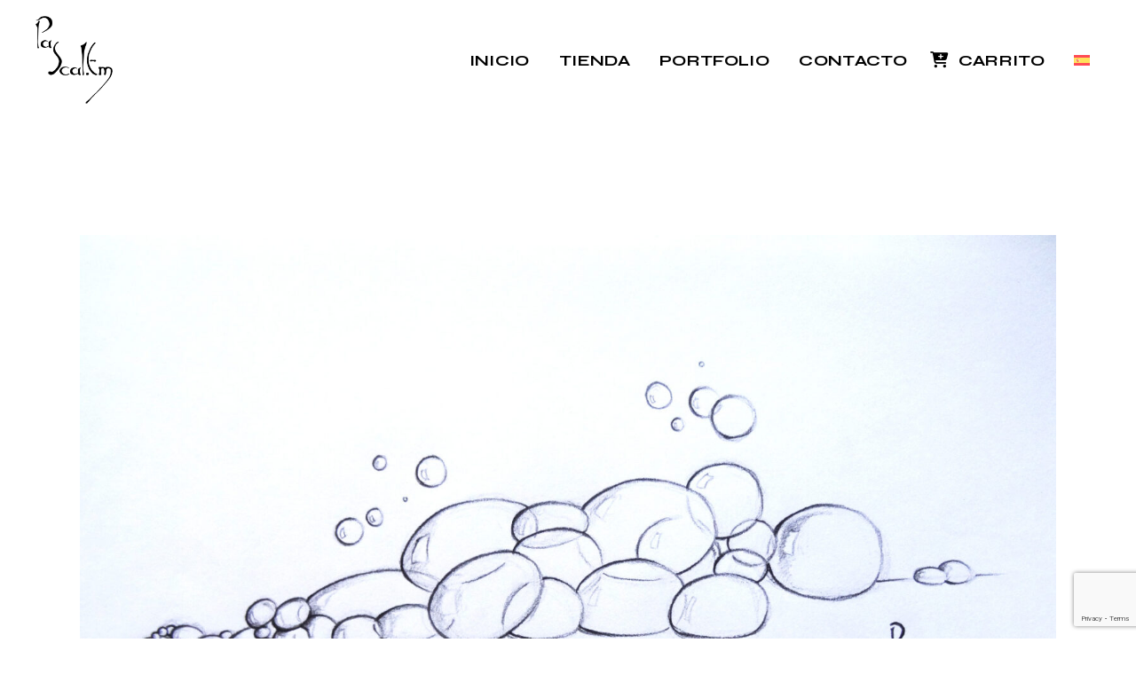

--- FILE ---
content_type: text/html; charset=utf-8
request_url: https://www.google.com/recaptcha/api2/anchor?ar=1&k=6LdZAUkqAAAAADkBBW73HJxPBSv-srAv06hvro3r&co=aHR0cHM6Ly9wYXNjYWxlbS5jb206NDQz&hl=en&v=N67nZn4AqZkNcbeMu4prBgzg&size=invisible&anchor-ms=20000&execute-ms=30000&cb=bv3eo08ezfvg
body_size: 48682
content:
<!DOCTYPE HTML><html dir="ltr" lang="en"><head><meta http-equiv="Content-Type" content="text/html; charset=UTF-8">
<meta http-equiv="X-UA-Compatible" content="IE=edge">
<title>reCAPTCHA</title>
<style type="text/css">
/* cyrillic-ext */
@font-face {
  font-family: 'Roboto';
  font-style: normal;
  font-weight: 400;
  font-stretch: 100%;
  src: url(//fonts.gstatic.com/s/roboto/v48/KFO7CnqEu92Fr1ME7kSn66aGLdTylUAMa3GUBHMdazTgWw.woff2) format('woff2');
  unicode-range: U+0460-052F, U+1C80-1C8A, U+20B4, U+2DE0-2DFF, U+A640-A69F, U+FE2E-FE2F;
}
/* cyrillic */
@font-face {
  font-family: 'Roboto';
  font-style: normal;
  font-weight: 400;
  font-stretch: 100%;
  src: url(//fonts.gstatic.com/s/roboto/v48/KFO7CnqEu92Fr1ME7kSn66aGLdTylUAMa3iUBHMdazTgWw.woff2) format('woff2');
  unicode-range: U+0301, U+0400-045F, U+0490-0491, U+04B0-04B1, U+2116;
}
/* greek-ext */
@font-face {
  font-family: 'Roboto';
  font-style: normal;
  font-weight: 400;
  font-stretch: 100%;
  src: url(//fonts.gstatic.com/s/roboto/v48/KFO7CnqEu92Fr1ME7kSn66aGLdTylUAMa3CUBHMdazTgWw.woff2) format('woff2');
  unicode-range: U+1F00-1FFF;
}
/* greek */
@font-face {
  font-family: 'Roboto';
  font-style: normal;
  font-weight: 400;
  font-stretch: 100%;
  src: url(//fonts.gstatic.com/s/roboto/v48/KFO7CnqEu92Fr1ME7kSn66aGLdTylUAMa3-UBHMdazTgWw.woff2) format('woff2');
  unicode-range: U+0370-0377, U+037A-037F, U+0384-038A, U+038C, U+038E-03A1, U+03A3-03FF;
}
/* math */
@font-face {
  font-family: 'Roboto';
  font-style: normal;
  font-weight: 400;
  font-stretch: 100%;
  src: url(//fonts.gstatic.com/s/roboto/v48/KFO7CnqEu92Fr1ME7kSn66aGLdTylUAMawCUBHMdazTgWw.woff2) format('woff2');
  unicode-range: U+0302-0303, U+0305, U+0307-0308, U+0310, U+0312, U+0315, U+031A, U+0326-0327, U+032C, U+032F-0330, U+0332-0333, U+0338, U+033A, U+0346, U+034D, U+0391-03A1, U+03A3-03A9, U+03B1-03C9, U+03D1, U+03D5-03D6, U+03F0-03F1, U+03F4-03F5, U+2016-2017, U+2034-2038, U+203C, U+2040, U+2043, U+2047, U+2050, U+2057, U+205F, U+2070-2071, U+2074-208E, U+2090-209C, U+20D0-20DC, U+20E1, U+20E5-20EF, U+2100-2112, U+2114-2115, U+2117-2121, U+2123-214F, U+2190, U+2192, U+2194-21AE, U+21B0-21E5, U+21F1-21F2, U+21F4-2211, U+2213-2214, U+2216-22FF, U+2308-230B, U+2310, U+2319, U+231C-2321, U+2336-237A, U+237C, U+2395, U+239B-23B7, U+23D0, U+23DC-23E1, U+2474-2475, U+25AF, U+25B3, U+25B7, U+25BD, U+25C1, U+25CA, U+25CC, U+25FB, U+266D-266F, U+27C0-27FF, U+2900-2AFF, U+2B0E-2B11, U+2B30-2B4C, U+2BFE, U+3030, U+FF5B, U+FF5D, U+1D400-1D7FF, U+1EE00-1EEFF;
}
/* symbols */
@font-face {
  font-family: 'Roboto';
  font-style: normal;
  font-weight: 400;
  font-stretch: 100%;
  src: url(//fonts.gstatic.com/s/roboto/v48/KFO7CnqEu92Fr1ME7kSn66aGLdTylUAMaxKUBHMdazTgWw.woff2) format('woff2');
  unicode-range: U+0001-000C, U+000E-001F, U+007F-009F, U+20DD-20E0, U+20E2-20E4, U+2150-218F, U+2190, U+2192, U+2194-2199, U+21AF, U+21E6-21F0, U+21F3, U+2218-2219, U+2299, U+22C4-22C6, U+2300-243F, U+2440-244A, U+2460-24FF, U+25A0-27BF, U+2800-28FF, U+2921-2922, U+2981, U+29BF, U+29EB, U+2B00-2BFF, U+4DC0-4DFF, U+FFF9-FFFB, U+10140-1018E, U+10190-1019C, U+101A0, U+101D0-101FD, U+102E0-102FB, U+10E60-10E7E, U+1D2C0-1D2D3, U+1D2E0-1D37F, U+1F000-1F0FF, U+1F100-1F1AD, U+1F1E6-1F1FF, U+1F30D-1F30F, U+1F315, U+1F31C, U+1F31E, U+1F320-1F32C, U+1F336, U+1F378, U+1F37D, U+1F382, U+1F393-1F39F, U+1F3A7-1F3A8, U+1F3AC-1F3AF, U+1F3C2, U+1F3C4-1F3C6, U+1F3CA-1F3CE, U+1F3D4-1F3E0, U+1F3ED, U+1F3F1-1F3F3, U+1F3F5-1F3F7, U+1F408, U+1F415, U+1F41F, U+1F426, U+1F43F, U+1F441-1F442, U+1F444, U+1F446-1F449, U+1F44C-1F44E, U+1F453, U+1F46A, U+1F47D, U+1F4A3, U+1F4B0, U+1F4B3, U+1F4B9, U+1F4BB, U+1F4BF, U+1F4C8-1F4CB, U+1F4D6, U+1F4DA, U+1F4DF, U+1F4E3-1F4E6, U+1F4EA-1F4ED, U+1F4F7, U+1F4F9-1F4FB, U+1F4FD-1F4FE, U+1F503, U+1F507-1F50B, U+1F50D, U+1F512-1F513, U+1F53E-1F54A, U+1F54F-1F5FA, U+1F610, U+1F650-1F67F, U+1F687, U+1F68D, U+1F691, U+1F694, U+1F698, U+1F6AD, U+1F6B2, U+1F6B9-1F6BA, U+1F6BC, U+1F6C6-1F6CF, U+1F6D3-1F6D7, U+1F6E0-1F6EA, U+1F6F0-1F6F3, U+1F6F7-1F6FC, U+1F700-1F7FF, U+1F800-1F80B, U+1F810-1F847, U+1F850-1F859, U+1F860-1F887, U+1F890-1F8AD, U+1F8B0-1F8BB, U+1F8C0-1F8C1, U+1F900-1F90B, U+1F93B, U+1F946, U+1F984, U+1F996, U+1F9E9, U+1FA00-1FA6F, U+1FA70-1FA7C, U+1FA80-1FA89, U+1FA8F-1FAC6, U+1FACE-1FADC, U+1FADF-1FAE9, U+1FAF0-1FAF8, U+1FB00-1FBFF;
}
/* vietnamese */
@font-face {
  font-family: 'Roboto';
  font-style: normal;
  font-weight: 400;
  font-stretch: 100%;
  src: url(//fonts.gstatic.com/s/roboto/v48/KFO7CnqEu92Fr1ME7kSn66aGLdTylUAMa3OUBHMdazTgWw.woff2) format('woff2');
  unicode-range: U+0102-0103, U+0110-0111, U+0128-0129, U+0168-0169, U+01A0-01A1, U+01AF-01B0, U+0300-0301, U+0303-0304, U+0308-0309, U+0323, U+0329, U+1EA0-1EF9, U+20AB;
}
/* latin-ext */
@font-face {
  font-family: 'Roboto';
  font-style: normal;
  font-weight: 400;
  font-stretch: 100%;
  src: url(//fonts.gstatic.com/s/roboto/v48/KFO7CnqEu92Fr1ME7kSn66aGLdTylUAMa3KUBHMdazTgWw.woff2) format('woff2');
  unicode-range: U+0100-02BA, U+02BD-02C5, U+02C7-02CC, U+02CE-02D7, U+02DD-02FF, U+0304, U+0308, U+0329, U+1D00-1DBF, U+1E00-1E9F, U+1EF2-1EFF, U+2020, U+20A0-20AB, U+20AD-20C0, U+2113, U+2C60-2C7F, U+A720-A7FF;
}
/* latin */
@font-face {
  font-family: 'Roboto';
  font-style: normal;
  font-weight: 400;
  font-stretch: 100%;
  src: url(//fonts.gstatic.com/s/roboto/v48/KFO7CnqEu92Fr1ME7kSn66aGLdTylUAMa3yUBHMdazQ.woff2) format('woff2');
  unicode-range: U+0000-00FF, U+0131, U+0152-0153, U+02BB-02BC, U+02C6, U+02DA, U+02DC, U+0304, U+0308, U+0329, U+2000-206F, U+20AC, U+2122, U+2191, U+2193, U+2212, U+2215, U+FEFF, U+FFFD;
}
/* cyrillic-ext */
@font-face {
  font-family: 'Roboto';
  font-style: normal;
  font-weight: 500;
  font-stretch: 100%;
  src: url(//fonts.gstatic.com/s/roboto/v48/KFO7CnqEu92Fr1ME7kSn66aGLdTylUAMa3GUBHMdazTgWw.woff2) format('woff2');
  unicode-range: U+0460-052F, U+1C80-1C8A, U+20B4, U+2DE0-2DFF, U+A640-A69F, U+FE2E-FE2F;
}
/* cyrillic */
@font-face {
  font-family: 'Roboto';
  font-style: normal;
  font-weight: 500;
  font-stretch: 100%;
  src: url(//fonts.gstatic.com/s/roboto/v48/KFO7CnqEu92Fr1ME7kSn66aGLdTylUAMa3iUBHMdazTgWw.woff2) format('woff2');
  unicode-range: U+0301, U+0400-045F, U+0490-0491, U+04B0-04B1, U+2116;
}
/* greek-ext */
@font-face {
  font-family: 'Roboto';
  font-style: normal;
  font-weight: 500;
  font-stretch: 100%;
  src: url(//fonts.gstatic.com/s/roboto/v48/KFO7CnqEu92Fr1ME7kSn66aGLdTylUAMa3CUBHMdazTgWw.woff2) format('woff2');
  unicode-range: U+1F00-1FFF;
}
/* greek */
@font-face {
  font-family: 'Roboto';
  font-style: normal;
  font-weight: 500;
  font-stretch: 100%;
  src: url(//fonts.gstatic.com/s/roboto/v48/KFO7CnqEu92Fr1ME7kSn66aGLdTylUAMa3-UBHMdazTgWw.woff2) format('woff2');
  unicode-range: U+0370-0377, U+037A-037F, U+0384-038A, U+038C, U+038E-03A1, U+03A3-03FF;
}
/* math */
@font-face {
  font-family: 'Roboto';
  font-style: normal;
  font-weight: 500;
  font-stretch: 100%;
  src: url(//fonts.gstatic.com/s/roboto/v48/KFO7CnqEu92Fr1ME7kSn66aGLdTylUAMawCUBHMdazTgWw.woff2) format('woff2');
  unicode-range: U+0302-0303, U+0305, U+0307-0308, U+0310, U+0312, U+0315, U+031A, U+0326-0327, U+032C, U+032F-0330, U+0332-0333, U+0338, U+033A, U+0346, U+034D, U+0391-03A1, U+03A3-03A9, U+03B1-03C9, U+03D1, U+03D5-03D6, U+03F0-03F1, U+03F4-03F5, U+2016-2017, U+2034-2038, U+203C, U+2040, U+2043, U+2047, U+2050, U+2057, U+205F, U+2070-2071, U+2074-208E, U+2090-209C, U+20D0-20DC, U+20E1, U+20E5-20EF, U+2100-2112, U+2114-2115, U+2117-2121, U+2123-214F, U+2190, U+2192, U+2194-21AE, U+21B0-21E5, U+21F1-21F2, U+21F4-2211, U+2213-2214, U+2216-22FF, U+2308-230B, U+2310, U+2319, U+231C-2321, U+2336-237A, U+237C, U+2395, U+239B-23B7, U+23D0, U+23DC-23E1, U+2474-2475, U+25AF, U+25B3, U+25B7, U+25BD, U+25C1, U+25CA, U+25CC, U+25FB, U+266D-266F, U+27C0-27FF, U+2900-2AFF, U+2B0E-2B11, U+2B30-2B4C, U+2BFE, U+3030, U+FF5B, U+FF5D, U+1D400-1D7FF, U+1EE00-1EEFF;
}
/* symbols */
@font-face {
  font-family: 'Roboto';
  font-style: normal;
  font-weight: 500;
  font-stretch: 100%;
  src: url(//fonts.gstatic.com/s/roboto/v48/KFO7CnqEu92Fr1ME7kSn66aGLdTylUAMaxKUBHMdazTgWw.woff2) format('woff2');
  unicode-range: U+0001-000C, U+000E-001F, U+007F-009F, U+20DD-20E0, U+20E2-20E4, U+2150-218F, U+2190, U+2192, U+2194-2199, U+21AF, U+21E6-21F0, U+21F3, U+2218-2219, U+2299, U+22C4-22C6, U+2300-243F, U+2440-244A, U+2460-24FF, U+25A0-27BF, U+2800-28FF, U+2921-2922, U+2981, U+29BF, U+29EB, U+2B00-2BFF, U+4DC0-4DFF, U+FFF9-FFFB, U+10140-1018E, U+10190-1019C, U+101A0, U+101D0-101FD, U+102E0-102FB, U+10E60-10E7E, U+1D2C0-1D2D3, U+1D2E0-1D37F, U+1F000-1F0FF, U+1F100-1F1AD, U+1F1E6-1F1FF, U+1F30D-1F30F, U+1F315, U+1F31C, U+1F31E, U+1F320-1F32C, U+1F336, U+1F378, U+1F37D, U+1F382, U+1F393-1F39F, U+1F3A7-1F3A8, U+1F3AC-1F3AF, U+1F3C2, U+1F3C4-1F3C6, U+1F3CA-1F3CE, U+1F3D4-1F3E0, U+1F3ED, U+1F3F1-1F3F3, U+1F3F5-1F3F7, U+1F408, U+1F415, U+1F41F, U+1F426, U+1F43F, U+1F441-1F442, U+1F444, U+1F446-1F449, U+1F44C-1F44E, U+1F453, U+1F46A, U+1F47D, U+1F4A3, U+1F4B0, U+1F4B3, U+1F4B9, U+1F4BB, U+1F4BF, U+1F4C8-1F4CB, U+1F4D6, U+1F4DA, U+1F4DF, U+1F4E3-1F4E6, U+1F4EA-1F4ED, U+1F4F7, U+1F4F9-1F4FB, U+1F4FD-1F4FE, U+1F503, U+1F507-1F50B, U+1F50D, U+1F512-1F513, U+1F53E-1F54A, U+1F54F-1F5FA, U+1F610, U+1F650-1F67F, U+1F687, U+1F68D, U+1F691, U+1F694, U+1F698, U+1F6AD, U+1F6B2, U+1F6B9-1F6BA, U+1F6BC, U+1F6C6-1F6CF, U+1F6D3-1F6D7, U+1F6E0-1F6EA, U+1F6F0-1F6F3, U+1F6F7-1F6FC, U+1F700-1F7FF, U+1F800-1F80B, U+1F810-1F847, U+1F850-1F859, U+1F860-1F887, U+1F890-1F8AD, U+1F8B0-1F8BB, U+1F8C0-1F8C1, U+1F900-1F90B, U+1F93B, U+1F946, U+1F984, U+1F996, U+1F9E9, U+1FA00-1FA6F, U+1FA70-1FA7C, U+1FA80-1FA89, U+1FA8F-1FAC6, U+1FACE-1FADC, U+1FADF-1FAE9, U+1FAF0-1FAF8, U+1FB00-1FBFF;
}
/* vietnamese */
@font-face {
  font-family: 'Roboto';
  font-style: normal;
  font-weight: 500;
  font-stretch: 100%;
  src: url(//fonts.gstatic.com/s/roboto/v48/KFO7CnqEu92Fr1ME7kSn66aGLdTylUAMa3OUBHMdazTgWw.woff2) format('woff2');
  unicode-range: U+0102-0103, U+0110-0111, U+0128-0129, U+0168-0169, U+01A0-01A1, U+01AF-01B0, U+0300-0301, U+0303-0304, U+0308-0309, U+0323, U+0329, U+1EA0-1EF9, U+20AB;
}
/* latin-ext */
@font-face {
  font-family: 'Roboto';
  font-style: normal;
  font-weight: 500;
  font-stretch: 100%;
  src: url(//fonts.gstatic.com/s/roboto/v48/KFO7CnqEu92Fr1ME7kSn66aGLdTylUAMa3KUBHMdazTgWw.woff2) format('woff2');
  unicode-range: U+0100-02BA, U+02BD-02C5, U+02C7-02CC, U+02CE-02D7, U+02DD-02FF, U+0304, U+0308, U+0329, U+1D00-1DBF, U+1E00-1E9F, U+1EF2-1EFF, U+2020, U+20A0-20AB, U+20AD-20C0, U+2113, U+2C60-2C7F, U+A720-A7FF;
}
/* latin */
@font-face {
  font-family: 'Roboto';
  font-style: normal;
  font-weight: 500;
  font-stretch: 100%;
  src: url(//fonts.gstatic.com/s/roboto/v48/KFO7CnqEu92Fr1ME7kSn66aGLdTylUAMa3yUBHMdazQ.woff2) format('woff2');
  unicode-range: U+0000-00FF, U+0131, U+0152-0153, U+02BB-02BC, U+02C6, U+02DA, U+02DC, U+0304, U+0308, U+0329, U+2000-206F, U+20AC, U+2122, U+2191, U+2193, U+2212, U+2215, U+FEFF, U+FFFD;
}
/* cyrillic-ext */
@font-face {
  font-family: 'Roboto';
  font-style: normal;
  font-weight: 900;
  font-stretch: 100%;
  src: url(//fonts.gstatic.com/s/roboto/v48/KFO7CnqEu92Fr1ME7kSn66aGLdTylUAMa3GUBHMdazTgWw.woff2) format('woff2');
  unicode-range: U+0460-052F, U+1C80-1C8A, U+20B4, U+2DE0-2DFF, U+A640-A69F, U+FE2E-FE2F;
}
/* cyrillic */
@font-face {
  font-family: 'Roboto';
  font-style: normal;
  font-weight: 900;
  font-stretch: 100%;
  src: url(//fonts.gstatic.com/s/roboto/v48/KFO7CnqEu92Fr1ME7kSn66aGLdTylUAMa3iUBHMdazTgWw.woff2) format('woff2');
  unicode-range: U+0301, U+0400-045F, U+0490-0491, U+04B0-04B1, U+2116;
}
/* greek-ext */
@font-face {
  font-family: 'Roboto';
  font-style: normal;
  font-weight: 900;
  font-stretch: 100%;
  src: url(//fonts.gstatic.com/s/roboto/v48/KFO7CnqEu92Fr1ME7kSn66aGLdTylUAMa3CUBHMdazTgWw.woff2) format('woff2');
  unicode-range: U+1F00-1FFF;
}
/* greek */
@font-face {
  font-family: 'Roboto';
  font-style: normal;
  font-weight: 900;
  font-stretch: 100%;
  src: url(//fonts.gstatic.com/s/roboto/v48/KFO7CnqEu92Fr1ME7kSn66aGLdTylUAMa3-UBHMdazTgWw.woff2) format('woff2');
  unicode-range: U+0370-0377, U+037A-037F, U+0384-038A, U+038C, U+038E-03A1, U+03A3-03FF;
}
/* math */
@font-face {
  font-family: 'Roboto';
  font-style: normal;
  font-weight: 900;
  font-stretch: 100%;
  src: url(//fonts.gstatic.com/s/roboto/v48/KFO7CnqEu92Fr1ME7kSn66aGLdTylUAMawCUBHMdazTgWw.woff2) format('woff2');
  unicode-range: U+0302-0303, U+0305, U+0307-0308, U+0310, U+0312, U+0315, U+031A, U+0326-0327, U+032C, U+032F-0330, U+0332-0333, U+0338, U+033A, U+0346, U+034D, U+0391-03A1, U+03A3-03A9, U+03B1-03C9, U+03D1, U+03D5-03D6, U+03F0-03F1, U+03F4-03F5, U+2016-2017, U+2034-2038, U+203C, U+2040, U+2043, U+2047, U+2050, U+2057, U+205F, U+2070-2071, U+2074-208E, U+2090-209C, U+20D0-20DC, U+20E1, U+20E5-20EF, U+2100-2112, U+2114-2115, U+2117-2121, U+2123-214F, U+2190, U+2192, U+2194-21AE, U+21B0-21E5, U+21F1-21F2, U+21F4-2211, U+2213-2214, U+2216-22FF, U+2308-230B, U+2310, U+2319, U+231C-2321, U+2336-237A, U+237C, U+2395, U+239B-23B7, U+23D0, U+23DC-23E1, U+2474-2475, U+25AF, U+25B3, U+25B7, U+25BD, U+25C1, U+25CA, U+25CC, U+25FB, U+266D-266F, U+27C0-27FF, U+2900-2AFF, U+2B0E-2B11, U+2B30-2B4C, U+2BFE, U+3030, U+FF5B, U+FF5D, U+1D400-1D7FF, U+1EE00-1EEFF;
}
/* symbols */
@font-face {
  font-family: 'Roboto';
  font-style: normal;
  font-weight: 900;
  font-stretch: 100%;
  src: url(//fonts.gstatic.com/s/roboto/v48/KFO7CnqEu92Fr1ME7kSn66aGLdTylUAMaxKUBHMdazTgWw.woff2) format('woff2');
  unicode-range: U+0001-000C, U+000E-001F, U+007F-009F, U+20DD-20E0, U+20E2-20E4, U+2150-218F, U+2190, U+2192, U+2194-2199, U+21AF, U+21E6-21F0, U+21F3, U+2218-2219, U+2299, U+22C4-22C6, U+2300-243F, U+2440-244A, U+2460-24FF, U+25A0-27BF, U+2800-28FF, U+2921-2922, U+2981, U+29BF, U+29EB, U+2B00-2BFF, U+4DC0-4DFF, U+FFF9-FFFB, U+10140-1018E, U+10190-1019C, U+101A0, U+101D0-101FD, U+102E0-102FB, U+10E60-10E7E, U+1D2C0-1D2D3, U+1D2E0-1D37F, U+1F000-1F0FF, U+1F100-1F1AD, U+1F1E6-1F1FF, U+1F30D-1F30F, U+1F315, U+1F31C, U+1F31E, U+1F320-1F32C, U+1F336, U+1F378, U+1F37D, U+1F382, U+1F393-1F39F, U+1F3A7-1F3A8, U+1F3AC-1F3AF, U+1F3C2, U+1F3C4-1F3C6, U+1F3CA-1F3CE, U+1F3D4-1F3E0, U+1F3ED, U+1F3F1-1F3F3, U+1F3F5-1F3F7, U+1F408, U+1F415, U+1F41F, U+1F426, U+1F43F, U+1F441-1F442, U+1F444, U+1F446-1F449, U+1F44C-1F44E, U+1F453, U+1F46A, U+1F47D, U+1F4A3, U+1F4B0, U+1F4B3, U+1F4B9, U+1F4BB, U+1F4BF, U+1F4C8-1F4CB, U+1F4D6, U+1F4DA, U+1F4DF, U+1F4E3-1F4E6, U+1F4EA-1F4ED, U+1F4F7, U+1F4F9-1F4FB, U+1F4FD-1F4FE, U+1F503, U+1F507-1F50B, U+1F50D, U+1F512-1F513, U+1F53E-1F54A, U+1F54F-1F5FA, U+1F610, U+1F650-1F67F, U+1F687, U+1F68D, U+1F691, U+1F694, U+1F698, U+1F6AD, U+1F6B2, U+1F6B9-1F6BA, U+1F6BC, U+1F6C6-1F6CF, U+1F6D3-1F6D7, U+1F6E0-1F6EA, U+1F6F0-1F6F3, U+1F6F7-1F6FC, U+1F700-1F7FF, U+1F800-1F80B, U+1F810-1F847, U+1F850-1F859, U+1F860-1F887, U+1F890-1F8AD, U+1F8B0-1F8BB, U+1F8C0-1F8C1, U+1F900-1F90B, U+1F93B, U+1F946, U+1F984, U+1F996, U+1F9E9, U+1FA00-1FA6F, U+1FA70-1FA7C, U+1FA80-1FA89, U+1FA8F-1FAC6, U+1FACE-1FADC, U+1FADF-1FAE9, U+1FAF0-1FAF8, U+1FB00-1FBFF;
}
/* vietnamese */
@font-face {
  font-family: 'Roboto';
  font-style: normal;
  font-weight: 900;
  font-stretch: 100%;
  src: url(//fonts.gstatic.com/s/roboto/v48/KFO7CnqEu92Fr1ME7kSn66aGLdTylUAMa3OUBHMdazTgWw.woff2) format('woff2');
  unicode-range: U+0102-0103, U+0110-0111, U+0128-0129, U+0168-0169, U+01A0-01A1, U+01AF-01B0, U+0300-0301, U+0303-0304, U+0308-0309, U+0323, U+0329, U+1EA0-1EF9, U+20AB;
}
/* latin-ext */
@font-face {
  font-family: 'Roboto';
  font-style: normal;
  font-weight: 900;
  font-stretch: 100%;
  src: url(//fonts.gstatic.com/s/roboto/v48/KFO7CnqEu92Fr1ME7kSn66aGLdTylUAMa3KUBHMdazTgWw.woff2) format('woff2');
  unicode-range: U+0100-02BA, U+02BD-02C5, U+02C7-02CC, U+02CE-02D7, U+02DD-02FF, U+0304, U+0308, U+0329, U+1D00-1DBF, U+1E00-1E9F, U+1EF2-1EFF, U+2020, U+20A0-20AB, U+20AD-20C0, U+2113, U+2C60-2C7F, U+A720-A7FF;
}
/* latin */
@font-face {
  font-family: 'Roboto';
  font-style: normal;
  font-weight: 900;
  font-stretch: 100%;
  src: url(//fonts.gstatic.com/s/roboto/v48/KFO7CnqEu92Fr1ME7kSn66aGLdTylUAMa3yUBHMdazQ.woff2) format('woff2');
  unicode-range: U+0000-00FF, U+0131, U+0152-0153, U+02BB-02BC, U+02C6, U+02DA, U+02DC, U+0304, U+0308, U+0329, U+2000-206F, U+20AC, U+2122, U+2191, U+2193, U+2212, U+2215, U+FEFF, U+FFFD;
}

</style>
<link rel="stylesheet" type="text/css" href="https://www.gstatic.com/recaptcha/releases/N67nZn4AqZkNcbeMu4prBgzg/styles__ltr.css">
<script nonce="e8GhR9KuE3hFrGVba0s91w" type="text/javascript">window['__recaptcha_api'] = 'https://www.google.com/recaptcha/api2/';</script>
<script type="text/javascript" src="https://www.gstatic.com/recaptcha/releases/N67nZn4AqZkNcbeMu4prBgzg/recaptcha__en.js" nonce="e8GhR9KuE3hFrGVba0s91w">
      
    </script></head>
<body><div id="rc-anchor-alert" class="rc-anchor-alert"></div>
<input type="hidden" id="recaptcha-token" value="[base64]">
<script type="text/javascript" nonce="e8GhR9KuE3hFrGVba0s91w">
      recaptcha.anchor.Main.init("[\x22ainput\x22,[\x22bgdata\x22,\x22\x22,\[base64]/[base64]/[base64]/bmV3IHJbeF0oY1swXSk6RT09Mj9uZXcgclt4XShjWzBdLGNbMV0pOkU9PTM/bmV3IHJbeF0oY1swXSxjWzFdLGNbMl0pOkU9PTQ/[base64]/[base64]/[base64]/[base64]/[base64]/[base64]/[base64]/[base64]\x22,\[base64]\x22,\x22bsKSw6bCtAVJFVHDsA4swqArw6TDq8OjYCRhwrzCoklxw6jClcOKD8OlSMK/RApJw7DDkzrCrGPConFVWcKqw6BwQzEbwrx4fibCmQ0KesKEwrzCrxFKw7fCgDfCj8OHwqjDiAfDh8K3MMK4w4/CoyPDtsOUwozCnHjClT9QwqsvwocaM0XCo8Oxw6/[base64]/[base64]/bStrwr9+KsKEw5zCvcKWw4AYwqrDmWNewoVOwpVsRwoIMsOYFk/DhSzCgsOHw6Q1w4Fjw5lPYnpwIsKlLgvCuMK5Z8O8HV1dTx/DjnVmwr3DkVNsPMKVw5BUwr5Tw40Cwp1ad3hIHcO1b8ONw5hwwpVtw6rDpcK3EMKNwod5EAgAccKRwr1zLAwmZCI5wozDicOgK8KsNcO9ECzChx7Cq8OeDcK5J11xw4vDnMOuS8OHwpotPcKVM3DCuMOPw53ClWnCswxFw6/ChMOQw68qREN2PcKuGQnCnCfCmkURwqnDncO3w5jDmgbDpyB7HAVHTsK1wqstEsO7w71RwqVpKcKPwp3DiMOvw5oQw7XCgQpFIgvCpcOfw4JBXcKHw5DDhMKDw5bCsgo/[base64]/Dqn89wpJWdT7CrcKpw6zCqcKZwrF+AQPCuMKyw6rDkRd7H8KKw67CkRgGwrheP34UwoUMf2DDr3www7UJHFZ8wqjClXYYwppgO8KQWxTDk03Cm8OIwrvDoMKEXcKDwr4WwoTCkMKWwppTLcOcwpDCpcKtJcKoYUTDvcOgOS3DoRl/O8KFwrPCisOCZ8OeNsKhwozCtXfDlyLDnizDtivCtcOhHgwSw4Uxw6fDicKHJl3Dt2fDggMGw5/CmMKoOcKiwps/w5NfwqrChMOJUcOxWXTCpMKsw6bDrx/[base64]/DusO4ZlzCqsK2LkMuwqpeDcOCw47ChifDl0nCiHbDiMKUwr3DvsOAEcKOXlPDrnZQw6V0acO8wrw2w4MLTMOoFgfDv8K7eMKFwrnDjsOxXRFDEMOiwojDplMvwpDDjWfCmcOpAcO5DhHDoiXDoD7ChMOzKXDDjjUywqhfHFlIC8O8w7xoIcKbw77CmEvCgHbDv8KJwq/DoClRw5LDuB5bbcOEwpTDgi/CjS9bw4vCjVMDwrvCm8KORcOocMK3w6/CplxfVXHDuzx1w6JuWD3Cn01MwqHDlMO/e31sw51nw7BVw7gMw6gqPsKOf8OFwrQnwqwPTzfDhXMmKMOawqTCrzgIwpYpwrnDlcO/AMO7IMO6H1kbwpQgwq7DmcOsf8K8CWN0KsOgOifDh2PDjHjDgMKCRcO2w6UHFMO4w5/[base64]/DmkzCokUXH8KWEcOlKFXCtsO+XiAESsO9cXJ5JRzDsMKLwq/Dk3/DuMKbw4whw7ogwpILwqQCVHfCqsORH8KaOcOHKMKFaMKcwpcsw6ZddxAjQWAnw7LDtW3DtHtDwq3CpcOefAMsHzDDkcK+MTYrH8KTIB/CqcKrJCgmwpBSwpnCtMOvZ03CiBLDjsKDwqTCmMO+HBfCh03DnmHCmsObJ1zDkEYqLg3CrR8Sw4/[base64]/Dvz/DvcOOVGNrIlTCiVorw5EHWEYuwpBAwo45ahXDksO4wrfDiksjdsKQPsK1VcKzUkMRN8KcMcKVwrgKw6vChwZgCjvDpzwACMKAf31nfR0mAjczBA/DpnjDiG7Dkl4/wrwUw4JeacKJNnAdKcK3w7bCrcO1w7/Dt2ZQw5IgRcKXX8O6SF/CqnVCwrZ+K2vCsiTCgMOyw5rCpFxyaRLDuzAHUMOzwql/EzxhS0l4TW9vGGjCmVbCr8KoBBnDjxHDjALCk13DnRXDqGfDvG/Dv8KzV8KfPhXDrMOUeGM1MiJzezvCkUMwT1wIYcKswo3DssKSQ8OOe8OuDcKId2lXXms/w6jCo8OoMmxnw5bDoXnDusOiwpnDlEvCpEw3w7lrwp87IcKCwpjDuVJ0wrrDnjvCkcOECsOxw689OMKGVCI8B8KIw5xOwo3DgCnDoMOHw7vDn8K5w7ZAw4/CoFnCrcKYGcK4wpfCvsO0wqDDsWXCgFk6awvCrnYuwrNHwqLDuB3DqcOiw5/DgBFcBcOawonClsKPAMOaw7oSw6/[base64]/DuWvClcKXE8OKwqxdXHHDt1nDm2IhdcKmw5lsE8OWBRTCsgHCrCd8wqluJz7Cl8K3wow4w7jDjRjDpzosDV8hLMKyU3cfw5JTaMO9wo1dw4AKCR5ww5tKwprCmsO2DcOCwrfCmgnDphgkYgPCsMKoBBIaw6XCmQnDkcOSw54FFjfDoMKubz/[base64]/SsKGdU0ScMK7wpHCtDpxSsKbeMK/bsOPLgHDiVvCh8OawoDDmsK7wq7DpcKgSsKAwrgYY8Kfw7IvwpPDliYtwqZDw57DqSrDiAsuNcOKJ8KOe3t3w4kmeMKaNMOBRwNpJlrDoSXDpnPCmx/DkcOJR8O0wonDiCN4wrUjcsKVNTTDvMKSw5ZzOFNFw5BEw6RGVMKpwoMKKjLDkSoiw5tMwqE6STw4w6fDhcOKeHDCsQXCp8KCY8KMFsKLI1RTccK/w4fCoMKYwpNkZ8KDw65CDDVAeiXDt8OWwpttwr9vAcKjw6sZKnFUPCLDqBRzwq3ClcKww57CmUVxw7p6REbCk8KnB151wr/CvMKgRy5AMWzDl8ONw54rw7PDu8K5DHAEwphGD8OiV8KjSw/DqCtOw71ww67Ct8KACsOobzUqw6zCll9mw5LDnMOawrfDvX4NfFDDk8Kuw4BxUE9JI8K/KCpFw71bwpMKdlXDg8OdDcOmwpV0w6d4wqcmw4towrUpw4/Ck2TCk00MNcOiKD0+R8OmC8OsUirDizMtJClxYidvCsKxwqM0w78Fw5vDvsOvL8KpAMOPw4rCi8OlQkjDqMKvw6/DlQ0ewr01w7rCscKdGsKWIsOiFhliwqZOVMO4EWw7wqHDtBnDh19pwqs/Cz7DjcKqBmtnIiTDncOQwoAmMMKJw4rCncOVw57CkBYLQkbCusKJwpTDpHR7wqbDi8OvwqsJwqTDg8K/wqLCpcOsRSorw6LCmFvCpX0/wqfCnsKgwok3cMKvw4lUJcOewqMZK8KbwpXCg8KXXsKmNcKvw7nCg2vDh8Kzw4Qwe8OzKMKyYMOkw5PCo8O1OcOcdgTDgmsgw5oEwqXCu8OwYMK2NsObFMOsKGAAWy3CtzXChMKBDC9+w6xrw7/DsEpbF13CqhdYRcOEIsOjw4rCucOUwp/[base64]/[base64]/BgrDvGkVw7FfGVnDhsOJwoFfKMKPwrYdb2dVwp1zw7ooUsOxOA7Cn0wTc8OPHAU6ZMK8wpQNw57Ck8OAenPChwrDk0/CtMO/NljCtMOew4TDlkfCrMOVw4bDvxtew6jClsOYHEQ/wrw8wrgKGyHCoVp3FMOzwoBOwqnCpQtlwoV0acOvccO2w6XCg8K/w6PCsU8Gw7Fiwr3Cs8Kpw4DDiX/CgMOgUsKqw7/DvCQceEs0SiHCscKHwr9Vw4FBw7QTCMKmMcKAwoTDiDTClwolw7ZSGUvDu8KLwrdsUVhRCcKUwpAKW8OfSFNBw4UDwp9dDy3CiMOtw5vCr8KgFSFBw5jDocKwworDhyLDtmTDh1/Ct8ORwop0wr47w6PDlQXCgRQlwpMnYmrDvMOoDRLCpMO2OgXCr8KXW8KSXE/[base64]/[base64]/w7bDil7CnsKbdsKIwpMWLjrDsMOlMMO5woh7wpZnw65pI8K1VUp1wqtww6ckEsKmw4zDoTYGOMOeTChLwrfDrcOBwoREw6xjw6kswpzDr8OxccKhT8Kgwr5Ww7rDkHTDhMKGTWVyScOET8K/[base64]/GTY9M8Ozw6XCkEdpw65dwqPDhhB2w77DrljCqcO4w6HClcOvw4TCp8OZfcOVE8K3dcOqw4N4w4tAw69Mw7PCs8OBw6NweMOsaWjComDCtDrDq8OZwrvCunHCmMKBSzFWWDrCvRfDosOhGsKeayHCpMO6K1M2DcKUSAXCj8OzEsKGw7JZYT8tw7fDjcK/wo7DkQ0zw5TDisKPaMKkesOPAzHCo2lBZAjDuC/Clj3DkgsUwpA2YsKQw6FCUsOIMsKxWcO4wqJyezvCpsK+wpNOBMOxw59Ewo/Chksuw4XDmmpOY2AEPBrCsMOkw5s5wqfCtcOKw7h9wprDt1o8woQXbsKiPMOoZ8Kqw43Dj8KkF0HCqUgZwoFuwqsVwpZAwp1TKcKcw6vCoxIXO8KyKWPCqsKOBDnDlVhiZWjDkC/Cn2TDr8KGwo5AwrZLLCfDviYKwobCisKZw71JaMK6JzrDuSLChcORw4sdfMOjw4lcYcK/woTCksKrw6HDvsKMw4d0w7Y1RcO/w5cTwpvCrABGW8O5w6PCjjxewojCg8OXNj9dw4ZUwp3CpMKgwrM/PsKhwpo8wrzDo8O+L8KdA8OTw51OCATDv8Krw5d6GUjDh3PCl3oLw5zDtxU6wq3CmcK0BsK+Dz88wrLDoMKpBHTDqcKhKyHDpxbDtz7CsH4uB8O/RsKEesOfwpRHw5kPw6HCncKvwoPDoi/DlsOtwqgMw67Dh0DDqmN0NzMMFSLCt8KvwqkuJ8OTwq15wqBQwoIvNcKXw6XCh8KtQBx3PsOswrUCw6LCjSFqCMOHfG/CkcOVPsKPb8O4w5EUwpJfX8OYJcKmEsOXwp/Dl8Kvw5LCosOpJjbCqcOxwpUmw4/DolZTwr1XworDpxMqwonCpHhTwoHDr8KfFRQ4PsKFw7tyE3XDjEjDgsKrwpQRwrfCiHLDgsKQwoMJWCBSwpFYw77Cu8KNAcK/wqjDq8Ohw7c2w5LDn8OpwrsedMKGwrYYwpDCgR8SA1oLw5HDkUsgw7DCkMKgd8Oiwrh/[base64]/Dr8KjVEwIwq1EKMKKwqPDjsO5w6pyD3wxwo1yecKUOzvDncKHwoYlw4/DssOsCMKiDsODOMOUJsKXwqDDpsOdwo7CnC/ChsOrUMORwrICWizDjhjCssKhw7HCmcKHwoHCkiLCusKtw70pFMKVWcK5a3wpw59Uw7AxQlZuLcOVTmTDnDPCk8OfcCDCtzXDm1gMNsOwwo/Cn8KEw6xrwr5MwohocsKzWMKUc8O9wpQQfcOAwqhKKVrCkMKfS8OIw7bClcKSb8KpIjLDsVYOw4EzXyfCt3EOCsKzw7zDujzDjmxZa8O0SX3CsyvCnsOhYcOVwoDDo3kjNsOSPsKAwoIAwobDuXPDryY5w6/[base64]/wqohwonCpyXCuX9gwqg1LcO6bMORwrdJYMOnC0ExwoXCvcKIXsOnwo/DvX8KJ8K1wrHCocOgUnXDo8KwGsKDw5XDvMOpNsOpbcOSwp/DiS0/w4xawpXDgmNhcsOETiJiw5PDqSXCt8OOJsOOB8Obw4DCvsOWS8Kpwr3Do8Onwpd9f0MWw53CrcKRw7NtO8OSKsKhwpNoJ8KuwrNrwrnDpMOqVsKOw5HDosKaH1vDnw/DvcKIw4fCssKvcEp+LcOlBsOkwrMBwrs/DWALBDJ5wovCilfCsMKGfg7Dq0bClFUXRXXDoSUIBcKZPsOiH2LDq3TDv8KnwodowrwPNAXCucK9w7oSDGfDuy3DuGsmIcOww4DDkxdPw6XCpMO/AkcRw6vDosOkR3nCvHYtw68PdMKAXMKlw4nDlHPDs8K0w6DCh8Kdwr5UVsO+wpXDsjkRw4bDq8OzZTXDmTAPEDjDjWTCqsOKwrFpciPDmGDCq8Kewp47w53DilrDgX8wwpnCh33CgsOuHgEDQ0/DgCHDp8Omw6TCpsO3Wy7CjlbDhcOhTcO/w4bCmT1xw44MHcKtbxF5VMOjw5c5wrTDgXtHWcKKAjdFw4vDr8O9wrzDuMKywoPCs8Kswq4bCsKDw5Avwp7CrsOUHlk3woPDt8KRwr/Dv8K0VsKJw7QKdlF+wpkWwqVeKFV+w6E8DsKNwqIsARzDoiNdSnvCocKUw4jDgMKyw5lBMVrCtwXCrmLDlcOdKDTChQHCt8KHw5ZHwqvDlMKvYcKfwo8dH1Viw5bDt8OacRB7fMORIMO8eErCn8Oyw4I5NMKsRRI2w4XDvcO6ZcO3w4/CuUDCoEYjHi44ZwrDscKPwq/CnFAYb8OLFMKLw6jDncOQI8OGw7krIcODwpUwwplXwpnCusKgTsKRwrHDmsKXLMOzw5fCg8OUw7PDunDDpid5w7tMAMKpwqDCtMKTScKFw4HDpsOcJz0/[base64]/[base64]/DnAHClMKbZMKVw5rClx05w4RtQMKYw4pMX1DCpkplfsOGwonDhcO3w5HCqDFJwqY/FRLDphTChFvDmMOWRwYyw6XCjMOlw6/Dv8OEwqTCj8O0GU/[base64]/w4rCrsKtVMO4LF89dcKoImk7wrnDq8O+w6fCuMOaw5wGw7ZBBsO5wpfCjxvDlEkow6Ryw6lfwqLDvWciDFZJwrhbw4jChcKGbEQEacO9wocYOm5XwoNUw7cqLXwWwoXCgFHDhUQ6TMKXdznCiMOhcHojM0vDi8OYwrjCtSgaVsO+wqHDsBdoJ2/DtTDDp3kIwrtJDsOCw5/CicKpGX4Tw43CqgPDlDllwrkNw7fCmEIKSzcewr7CnsKNbsKsVTvDiXrDiMKlwpDDlH1DGMOlMi/Dh1vCm8KuwqBwTmzCgMK3XEceDSLChMOIwpJuwpHDu8K8w4/DrsO3wpnCmHDCnWFvXFtpw5XDuMKiUCPCnMOswpdVw4TDgsOZw5/DkcOcw5zCjcK0wpvCpcKWS8OKccKqw4/Csnlnwq3DhAU6JcOLUwtlIMOmw6EPwrYVwpjDlMOxH3xrwr8AYMO4wph8w4DDsm/[base64]/CjkPDmMO1w7E8wpokbcOJJ8KZUsKCwqp+YCDCjcKiw5NVHMONSh/[base64]/CocOjwoTCoAx6NcOUBcOcAyMnC1XChlFDw6vCscO/[base64]/TU3CriHDiBfCm8KnMcKowr0sYcKNOsKNTMOPV2Z3G8OZDUp9DDfCgyvDlhdHFMOJw4HDmMOxw6oQPjbDrEwnwqLDtBDCng8XworChcKhKB7CnlbCssO7dTDCi1XDrsOnMMOUGMKSw5vDu8K2wq0bw4/DucOdXizClRTCo2PDjmhnwoDCh0gLbC8sXMO/PMKxw6rDssKeQsOLwpEcdMORwr7DkMKTw5bDn8K/wrnCnz/CgyTCgEh7YGvDnjLDhi/CosOmDMKhfEt+G1rCssOtHinDgMObw7nDrMObAgE1wrjDkw3DrMK6wq94w5QoVcKnOcK0M8KRPzDCgVDCmcO6HGIxw7NpwolfwrfDnU8eTkgZHcOYw7NlWC7Cp8KCdcOlKsKBwoscwrDCrTbDmUzCly/DtsKzD8K+MVw8EB9EW8K7S8OOG8OmZEhEw7zDtWrDq8KLAcKuwovCgsOFwoxOcsKUwrvDpC7CkMKlwoDCn1Z+wo1fwqvCuMKZw7zDjlDDhh45w6rDvcKBw4Qhwq3DsTAJw6DCm2pMYsOuL8K1w4pvw6w2w4/CssOOLgRdw7Zzw7jCrXjCgHjDqk/Dv2Utw4dnf8KdXWnDhRQBc2cHQ8KWwrLDnBFNw6PDoMO8w57DqFxeN3UZw6LCqGjCj1plIilBTMK/wqkUesOGw4/DtjxVGcOgwrTCs8KiQ8ONLcOawoBjU8OmXh40E8Kxw5nCpcKMw7JWw70BHHbCpxDCvMKGw6TDkcKicCFqImIjNGPDu2XCtAfDnFNSwqbCskfCgQLDj8KmwoNBwoMqMjxzFMOgwq7DjzNSw5DCgHFuwpzChWE/w60Ww7N5w5cQwpzCpcKcK8OgwrEHbGBxwpDDmnDDuMOsEmh8w5bCoRg2QMKHBgBjRwgebcOfwpLDksOVTcOCwojCnj3DjR/DvQ0Lw73CmRrDryHDkcOOQlAcwrvDhUrCiirCiMKNFyppdsKvw6kJLRbDmcK1w5fCh8OKVMOlwoU8ZwI5Rj/[base64]/R8Okw5dnw5wKwrl/w6kew4cPwrzDhMOxUcKhworCn8KKc8KuFMKtasOBVsOKw4LCk1osw4wIwp0YwqHDhFTDi2PCpVfDpGXDkF3DmWsuIB4XwpHDvgjDtMKeHis9IB/[base64]/w6Jvwq7CnMKhw7JdwqbDo8KewoMPwrrDr2HClBoswrg+wql3w7LDlgd6XcKbw5rCqcOzTnBQS8Knwqkkw67CpUNnwrHDosK1w6XCgcKbwpPDuMKFDsKIw791wpB8w75Gw5nCoSY0w6nCoAXDtn/[base64]/DjsKcwrPDqsOQwpTDlwvDmsKIbmLDpcKOwp7Dk8Ojw5HDt8KqZSzCplzCl8KXw4vCrMKKWsONw4LCqBg6KEA9YsOFLH50O8KrRcOZABhFwrLCjMKhMMKDUhknwrrDvxBTwoMhWcK6wpzCpS4pwrh1U8Kkw6fCvcKfwo/[base64]/w6jCgiZ+wrjDqX8ewqfDr0pLCMOKwr5Xw4DDjErCsnsLw77Co8Oyw7fCvcKgw4tHF1VIRQfCijZUS8KVbnLDjMK7OnRGPsOpw7wGBCYmKMKow4DDshPDr8OlTsOGT8OfO8Oiw7lwYnkZVSozLgFxwpTDqmA3EAECw7gqw7gnw5rDsxN/SDZgCXzDncKvw4FcTx4kMMKIwpjDnTzDkcOcK3DDgx9TCSV/w7jCpCwYwqk/[base64]/w4jCrynDmVAxOxEsDz1ww5DDkgFeLw5bd8K/wrt4w6zClsOMUMOTwqVaHMKTEcOKWEFxw4nDg1XDusOlwr7CrnbDqnPCsG0NWG5wfDAqR8KAw6JpwpZQKhITw7bCgTVPw7/CoUh0wqgrf03Ch2Yzw4LChcKKw7RFVVPClmXDi8KlOMKow6rDoH86GMKSw7nDrsKnA2ggwo/CgMOIUsKPwqLDrTnDkH8ResKEwpfDtMOBcMKCwp9/w5cwDGzCjsKIDgFuBgTCjGLDvMKiw7jCpcOHw4rCncOgcMKbwoHDtDTDuBTDo04DwqvDs8KFZsK7J8K8Nm8hwoUVwoQkWj/Do1NYwprCiW3Ct2Zww5zDoQzDqVR8w4DDpmciw60Jw7rDgErDr2chw7/[base64]/w4DCnyXCqMKJw74Ow67DqMKWwqHCmcK/[base64]/w6HCij7DrcKHBMKQA37Dv8KUw4zCuA3DiTU8w7TCnQEDY0VVwqtoL8KuHsKfw5bDgTzCnzrCncKresKEDwpwRjEIw4HDh8OGw5/CpxgdQzDDtUU9AMOrKRl5XDHDsW7DsToSwog2wqU/RsKMw6Vww5skw65TbsOhDmc/JFLCpw3Cr2g7dxBkRVjDi8Opw6cTw5fDocO2w7lIwrTCnMKROidowoLDplfCsGJQLMOfXsKyw4fCnMKOwprDrcOfQwnCm8OOTyjDthxPZHdewqZ7wpAKw5DCj8Knw6/[base64]/ejkPw4PDt13Cg8KawpbDpMOLTCNhw5DDvsO9wrvCmmfCgh9SwplJa8OYMcOiw43CkcOZwp/ChGHDp8O5W8KeesKRwrzDjjh0VVldY8KkSMKZO8KPwq/Cp8OTw68awr1lwrbCu1QZwonCohjDjUHCjR3CmjsLwqDDmMKcBMKJw5tZaQQGwpTCh8O8MXnCgGpBwoEFwrRkOsKSJ382csOpESXDhkdzwoo9w5DCu8KzVcKKZMOwwo5fw47Cg8KTSsKpVMKSbcKmEUUhwofChMKBJSDCkkDDo8KieF0GVAIbBxnCu8OzIcOlw5d/OMKCw61sMX3CugbCjX7Chn3Cs8KwWRTDucOMEMKCw6A8YcKFCCjCm8KnHSA/XsKCOxNtw4RgW8KdfwvCisO0wrHCgQZHXMOAf0xgw70/w7HDl8OAFsK5A8OOwrlGw4/DiMKTw67CpkxfOsKrwpQfw6/[base64]/Ck8KpRsKTbjZga13DiygLf8KAw7/DpwoUPUQ6eSnCm0bDlFoUwqQwGnfCmAjDg0JbGsOiw5/CuUHDnsOBBVZFw6J7X3tBw7rDs8Oow6RnwrMAw7hnwo7DuxUfVH3CjFcDbsKVSMKhwpvCvQ3DmRrDuHkfQcKAwptbMCzCisOcwpTCrRLCt8OxwpTDnGVQEQTDhxfDnsKBwpFfw6PCi39NwpzDpXsnw6nDo2R0MsK8Z8KOJsKEwrBww7XDo8KKOCXDgg/Cj23CiFLDlB/[base64]/Cl0d/w5wFWi8Cw6Qra8O5USUPw7o0wrrClVg/w7zCn8KnGDM7XgTDlTPCrsOQw5bCtMKiwrZNCGVNwpXCogjCgsKJB1N/[base64]/ccOoVMOvwolKwqbCjAXDo8Oyw5fDjMKYwpk1ScOlw6ABUMOawo3Dn8KPwpxubMK/wp5uwpnCsmnCgsKzwrhDPcKuY15OwoTChMKsIMK0ZAhJUcKzw6FrIMOjccKpw4hXImcpPsO9PsK8wrhFOsOPD8O3w4Bew7rDpDTDvcKYw7DCoXnCq8OKH0/DvcK6FsKwR8Kkw67DrllCccKdw4fDkMKdSMKxwrlPw4TDijR9wpdEdsKww5XCusOKbsOlH1zCv2kwZxxxEnrChQDDlMKAe3JAwonCi3Usw6HDhcKowqjCn8OvDxPClSrDgFfDgkFJNMO8Bh4nwo7CgcOGD8OAFGIXQsKow7gJw4vDqMOCeMKNdE3DjCPCq8K/H8ONLsKVw7ARw7jCsRMuQ8KSw6oywrFtwpAAw59Sw6sIwr/DiMKDYlvDhnt/UgbCrlPCkxwsBBUHwo5zw7fDksOGwqo/VMKzL0J+OsOqDcKwSMO/wotiwo8IdsOnAQdFwpvCkMOdw5vDlm9kZmLCjhpUJ8KGNljCkFjDq1vCpcKxcMOJw5HCn8OMZMORbGLCpsKSwr5dw4A6esK/wqfDrDvDs8KNNRR1wqAPwr3CjT7DgTzCnxcJwrkOGyvCpcObwpbDgcK8aMOswprClirDjDxZbyrCkRUmTWR8w4/Ck8OhJ8Kkw5opw5vCpSTCgMOxHU7CtcOnwoLCvhk1w7BhwpPCuHHDqMOuwrNDwog3DUTDrBjCisK/w4kDw5zDncKlwq7Cl8K9JC0Uwr/[base64]/w41Dw7jCpsO8w6nCp8OSXlNALMKYwoNiw4rCh0JaeVrDs1QQb8Ojw4XDlsObw502RsK0OsOGKsKywr7CpQpkMsOYw4fDnFTDncOlbA0CwoXDpToBHMOcfG/ClcKfwpxmw5EQwrnCmy9JwrTCosOZw5TDvzVJwo3Dg8KCHmptw5rCtsKEQ8KywrZ7RRFRw68kwpHDr1U5wpnDmhBfexnDjCzCgC3DjsKLG8OXwoISbgDCqSbDtkXCqEPDu2MUwoFnwoZJw7HCoCfDmjnCusO5cnrCk1bCqcK2J8KiAQVMSXPDhWhuw5XCv8K9w6/Cg8Ohwr/CtCrCrnHDql7Dlz7DkMKgWMKBwrICw6Fga0ttwrXDmSVrwrtwKlI/w4pRO8OWGVXCh0NXw7kqYMKaKsKvwrkUw4TDocOtcMOZCcOCD18Tw7HDlMKtF1oCc8K5wrMQwo/[base64]/w4VDaMOIVcKpeWnDhcOzb3Iuwp7Dj8K2ZMKiTT/DgR/CtcK0SMK5PMKVWcO0wogow5jDp3Rdw6USV8O8wofDpcOxSwk7wpPCvcOlaMOMKWo3w51CScOawotQPcK2dsOkwqMWw4LCiFMDP8KfO8K7ZB7DlcKPUMOaw5vDsRcraixcKGt1IgkowrnDjBlnNcOSw5fDr8KVw6/DpMObOMOAwp3DqMKxw5XDtzVIT8OVUVjDo8Oxw54jw6LDmsOIY8KkWV/CgFLClDsww7rCkcKhwqNDOVMMBMOvDgzCn8OMwq7Dm3pJe8KVfmbChC5dw6XCssOHMzDCvi1Tw7LCnFjCqiZufnzCphFwHy8UbsKRw6/ChWrDpcOLZzkdwo5iw4fCm0tZQ8KbEh/DkhM3w5HDoVlHScOsw6XCvz8QLB/CmMOBCzM6IQzDoUINwqFNw41pZR9cwr0XGMOYLsK4NSpBPkd5wpHDusOwTjXDlRgCFDHCiXo/WMKMAMOAw6tlX0ZYw4kCw5vDnQXCqcKgw7JCRU/DucKvC1jCghp/w7txNz53ACtcwq7DpsOAw7nCgsKxw6PDiljCul9LH8O8w4NqScKKK0DCoDpOwoPCt8KhwrzDncOUw5LDoy/ClCPDvMOHwpsLwqXCmMOuVFlKa8Oew5PDiXPDtwnClRrCt8KxPBFYQEMBcnREw7hSw6tVwqHCjcKqwol0w4XCjHjCl1/DnW4tGcKaThxdK8KUCMO3wq/[base64]/Cg8OlBcKaFsOrNMKkw5bCscK8w5VLKC1fw6PDr8OKw6nDvcKpw4gKe8KcdcO4w65cwrnDlCLCjMK7w67DnVXDpgwkOwXDi8K6w6ghw7DDjW7ChsOfVcKzNcKBwrvDnMOnw70mwr7ChhTDq8KQw5DChTPClMO+LsK/NMK3PT7CksKsUsK8AHZewoFQw5vDpQ7DoMO2w6kTwqVMeS5Hw6nDi8Krw5HCj8O0w4LDi8OBw6hjwqVvFMKmdcOhw5jCn8Kow73DqsKqwogww7/[base64]/Cr2MiesOiZHQ0fCPCjHTDrcKqFXBlw6zDo3hZwoVoJHDDiyJxwrTDggDCqV0bZVxUw7zCkmlBasOMwpQbwpLDqQMEwr3ChQ54R8ONR8KyKMOMCsORRwTDsAljwonChDbDpBBsY8K3w7AIwp/DicOvBMOZJ0TDr8OxYcO+VcO6w73Dg8KHDzpBXsOmw4vDpF7CllkCwoQSScK9wpzDtcOLJAIcUcOxw77CtF0aWcKjw47Cu1PDusOOwo5kdllpwqfCl1/CvsODw7cYworCoMKewrLDqkZ6XU7CncKNCsK/wofCsMKPw7ouw7bCicKNNzDDuMKSfBLCv8K/bSHCgyjCr8O7RxfCnzfDmcKOw6l3EcOuRcKlDcOsHDzDlsORTcOINsOAa8Kawr3DpsKNWSVxw6rCtsOmJRXCrsOoPMO5KMOLw6c5wp1pKcORw5bCr8KqPcOzJwjDg0/CvMObwp0wwq1kw5Fdw6XCvnLDi0vCumTCrizDtMKOCcOXwp3Dt8OwwqfDisKCw7bDjxN5I8OqRVnDiCwPw57CvDJfw5hIHVbDpB7CnFrDusObUcO5GsO3Z8OedDx/C2kpwponEsKRw4fCrHkIw7syw4jCnsKwPcKHw4R1w67DnA/CugoFLyrDilDCkx8Uw5tGw4x3ZGvCvMO8w77DisK6wpcTw6jDl8O7w4hkwosjY8O+AcO8NsK/SMKuw6TCusOiw5TDlsOXDEM6CAFmwqDCvMOuPQ/[base64]/[base64]/CisKuwph3w43DmjIPwrU+w5vDqBfDhnzDp8Kkw6LCpxHCsMKowp3CisKdwoMfwrPDkzVKTWppwrgMU8KheMO9GMO/wqF3fgfCumHDm1LDq8KtBEPDtsKcwojCrCAEw4XCicOvBAHCimdGb8KlSiPDhmk4GQ1ZI8KlA0A8AGXDt0fDjWvDgsKWwrnDncO6Y8KEFX/[base64]/DiyIAwprChH8cw5XCiMKIWMK/w4tDw5YzVMOqPxHDksO4ccOrIALDk2dEJW90fn7DklFsPVPDrMOfI1c+w4ZtwpInIwgLMsOrwpDCpm3Ck8OVeBzDpcKGJHEcwolnw6M2bsKxc8OmwrwRwoPDqcOkw5gaw7tBwrAwKw/Dg2jCtMKvHFBrw5DCjyvCnsKzw4oOBsOjw6HCm112W8K0Om/Cg8O/SMO8w5F5wqRrw78vw4UAJcKCZCkfw7Fsw5zCtcOAFSkyw4PCtl4YB8KkwoHCicOCwq8rTm7CpMKHdMOiAR/[base64]/wp7DtsK7e8K/CcK/GsO8w5fDr8Oywrpkw7Mgw5HDuGzCuEUOVlI4w4INw6PDiCB9C0A8eHh5wrcTf3pPJsKCwozCpQbCrB9POcOlw4Fcw7clwr7DgsOFwosONkrDkMKzBXTCqFgRwqgOwrXDhcKEd8K/[base64]/DiMO0eyvCvSAqwqrCo8OSFcKqBFRpw6LDunwkdAYUw5MWwpsdbMOuA8KZRD3DksKfZyTDisORIG/DmsOTSyNbBGo6fcKJwr86EHktwpV/CQvCiFcuNXlFU08wej/DmcKCwqbCmcOgYcOxHHbCpzrDmMK+QMK/[base64]/TsKvQcKBwqTDhsOvw48fEcOVwqjDp8Oswo8YeGw+QcKvw6tvQsKtH0/CiFzDqH8udsO/w4bDoVEZdT0gwqPDjkAPwrHDt3Azd2M+AcOGRCpZwrbCs3HCssO5J8O4w5zChjtxwqZlS0otVH/CiMOjw5AHwoDDpMOqAn8PRsKQbyfCsWDDrsK3YwRyJXTCp8KEKhgxWhoQw6Mxw5LDux/DtsO1KMO/ZEvDnsKDFx/[base64]/CwR7wox/T8OmT8OfwpxmZsO4wow+w5khXFc+wrIrw68pJcO6CV3CohbCtAhtw5nDpMKjwrDCk8Khw7HDsgbCiGfDm8OdWcKdw57CnsKPHcKjwrPChAl/wosuFcKXw50swq1wwpbCjMKaMMKkwpBBwrgidhLDgMO2wpbDkDMdwrLDtcOmTcOsw5RgwpzDkn/[base64]/[base64]/DgMOtFRxKw70QOcK+QcOUw6wlMw7Dg3AZY8OoJg3DhsKPSsOjwoQGPsO1w5/[base64]/YANwwr4TwrcNwqxow5PDlVTDpMKzOzFnbMKPcsOpJMKSeRIKwoDDjxtSw6IUTFfCl8OrwoRkQk9zw7Eewq/CtMO1CcKuCg8OXXLDgMKdR8O4McOFSmRYPlLDksOmR8Onw4vCiw3DsXNGcS7DsCMLPXwqw7/DvjjDkjzDpljCh8O7worDuMOkFsOSCMOQwq5GeF9BUMKYw7/DpcKWS8O8MXAgKcKVw5dtw7HDoExgwpjDucOIwpEgwqtSw7LCnA7DunvDl0LCgcK/asKWSxRMwq/[base64]/Z2bDmsOTX8KJw4PDpcOCNh0AY3M6w5rCuw8xwrnCrMKxwo7Cr8OXOhzDqi50cnxGw4vDhcKNLDV5wqHDo8KScEpARcOONElCw5sTw7drG8Ouwr1lwqbCgUXCgcKMP8KWUFggWFgnVcO6w6kiT8OrwotcwpAvfXQ7wpvDjnRDwpTDin/[base64]/Dm8KhODXDscOsQsOoN8KCwr/DpMKZw4MwwpRvwpc/KMO0KcKRwr7DjMO/wr9kN8Kdw7UTw6bCoMOkYsOuwoFOw6gJdFkxWBkow57CssK8csK0woYTw77Dh8KwP8ONw5XCizDCmTDDiQg5wosbOMOCwoXDhsKiw53Dmw3DsR0BE8KffAJkw7DDrsKwPMO0w4d2wqAzwo/[base64]/YSTCgCbDksK+wojCrETCocOcw6HCiEDDkzTDkltwWMKuTzgbJkLDiwFncWtcwozCusO0BXBXbCfCgMOtwq0PHw0wWBnCtMO9wp/DgsOyw57CsibDkMOUw6HCt0p+w5fDj8Ojw4bCmMKGdSbDn8KRwqVsw4cTwqrDlMK/w7lNw6xuGFpDGMOFFDbDoAbCiMOBX8OIZcKuw5jDsMK8KsOjw7xfHcOcOWnCggdow6kKW8K/XMKEMWdDw6AGGsKmFEjDpMKOCVDDvcKvAcK7f23CnRteOj/CkzDCpXxKDMOpYkFdw7DDjjPCncOOwoIkwqFCwqHDhMOww4Z8Yk7Dm8ODwqbDo2jDicKxX8Kcw6/Dm2rCs0jClcOCwonDsTRiNcKoOgfCnx7DrMOVw5/CuFAWeEvChk3DisOjBMKWw7nDpzrCjl/[base64]/w5DDg8OUw6Jbwql9w4tDTcKvwq9pwrXDknnDm3oBTScmwrrDnMKsSsOOQsOoFcOZwqfDtC/CtU7DkMO0IXEpA3DCvHAvasKlCTZ2K8K/RsKyTkMoDis7DMKZw7QjwpxuwrrDpcOvJcKYwq9Dw4LDs0Mmw4gbdsOhwrgjYTwDw688YcOew5RlbMKhwqHDucKWw5U9wqFowr1LVH5eEMO4wrE0M8K6wpjDvcKqw7VYZMKPWRctwqdiQcK1w5XDoi0jwr/[base64]/[base64]/Dh1DDqcOEK8OYDMO4wrMNU1/DvsO+w4DCvcKAAsKzwo5Uw4vDhUnCvAR/C3Nnw6nCssOVw7XCn8KOwqIjw59PEsKXE1bCv8K0w687wqjClDbCnnxhw5XDmHEYS8KQw6zCvkkdw4NMG8Khw7YKEmlbJR9mOsOnU1k8G8OHw4EPEyhdwoUJwqrDrsK+fcOHw7fDqBzDu8KUEcKhwqkwbsKWw4YbwpcKWcOMZsOaVj/CpWjDt2LCksKUVsOzwqZFWcK7w6ocEsOXJ8OMSAHDkcOaXj3CgTPCssKUQCrDhARrwrQkwr3ChMOLZi/DvcKFw45xw7jCnGrCoDjCgMK9Oik7T8KXfMK3w6nDiMK8XMO2VjNsRgc4wq/Co0bCm8O5w7PCk8O3WcOhI1TClkhpwr7CqMKdwoTDgMK1KC/[base64]/wp/Dq1ZvwpPCu2ckw4rDuMOrJnjDk8KvwqVNw7vDtw/[base64]/[base64]/[base64]\\u003d\\u003d\x22],null,[\x22conf\x22,null,\x226LdZAUkqAAAAADkBBW73HJxPBSv-srAv06hvro3r\x22,0,null,null,null,1,[21,125,63,73,95,87,41,43,42,83,102,105,109,121],[7059694,304],0,null,null,null,null,0,null,0,null,700,1,null,0,\[base64]/76lBhnEnQkZnOKMAhnM8xEZ\x22,0,0,null,null,1,null,0,0,null,null,null,0],\x22https://pascalem.com:443\x22,null,[3,1,1],null,null,null,1,3600,[\x22https://www.google.com/intl/en/policies/privacy/\x22,\x22https://www.google.com/intl/en/policies/terms/\x22],\x22PnB+v/S66aSvo40t7uqmxef6IU7gMBxHOXLGnzeftYs\\u003d\x22,1,0,null,1,1769678612905,0,0,[57,164,87],null,[123,186,74,240,15],\x22RC-vMVtWMNAdvZxZA\x22,null,null,null,null,null,\x220dAFcWeA5VyLVsl2QE6SA0moxyHDB9NGmpUzhPRHtUmDG-dLrCMKIAjwO5UOw04OtLG02h_MuALkA0K9xUW60LOI-jdnhj8CKBww\x22,1769761413016]");
    </script></body></html>

--- FILE ---
content_type: text/css
request_url: https://pascalem.com/wp-content/themes/ginevra-child/style.css?ver=6.9
body_size: 57
content:
/*
Theme Name: Ginevra Child
Theme URI: https://ginevra.qodeinteractive.com
Description: A child theme of Ginevra
Author: Edge Themes
Author URI: https://qodeinteractive.com
Version: 1.0
Text Domain: ginevra
Template: ginevra
*/


--- FILE ---
content_type: text/javascript
request_url: https://pascalem.com/wp-content/plugins/ginevra-core/assets/js/ginevra-core.min.js?ver=6.9
body_size: 11505
content:
(n=>{"object"!=typeof qodef&&(window.qodef={}),window.qodefCore={},qodefCore.shortcodes={},qodefCore.listShortcodesScripts={qodefSwiper:qodef.qodefSwiper,qodefPagination:qodef.qodefPagination,qodefFilter:qodef.qodefFilter,qodefMasonryLayout:qodef.qodefMasonryLayout,qodefJustifiedGallery:qodef.qodefJustifiedGallery},qodefCore.body=n("body"),qodefCore.html=n("html"),qodefCore.windowWidth=n(window).width(),qodefCore.windowHeight=n(window).height(),qodefCore.scroll=0,n(document).ready(function(){qodefCore.scroll=n(window).scrollTop(),e.init()}),n(window).resize(function(){qodefCore.windowWidth=n(window).width(),qodefCore.windowHeight=n(window).height()}),n(window).scroll(function(){qodefCore.scroll=n(window).scrollTop()}),n(window).load(function(){i.init()}),qodefCore.qodefIsInViewport={check:function(o,n,t){var e,i;o.length&&(e=void 0!==o.data("viewport-offset")?o.data("viewport-offset"):.25,(i=new IntersectionObserver(function(e){!0===e[0].isIntersecting&&(n.call(o),!1!==t)&&i.disconnect()},{threshold:[e]})).observe(o[0]))}};var t={disable:function(){window.addEventListener&&window.addEventListener("wheel",t.preventDefaultValue,{passive:!1}),document.onkeydown=t.keyDown},enable:function(){window.removeEventListener&&window.removeEventListener("wheel",t.preventDefaultValue,{passive:!1}),window.onmousewheel=document.onmousewheel=document.onkeydown=null},preventDefaultValue:function(e){(e=e||window.event).preventDefault&&e.preventDefault(),e.returnValue=!1},keyDown:function(e){for(var o=[37,38,39,40],n=o.length;n--;)if(e.keyCode===o[n])return void t.preventDefaultValue(e)}},o=(qodefCore.qodefScroll=t,{init:function(e){e.length&&o.qodefInitScroll(e)},qodefInitScroll:function(e){var o=new PerfectScrollbar(e[0],{wheelSpeed:.6,suppressScrollX:!0});n(window).resize(function(){o.update()})}}),e=(qodefCore.qodefPerfectScrollbar=o,{init:function(){var e;this.holder=n("#ginevra-core-page-inline-style"),this.holder.length&&(e=this.holder.data("style")).length&&n("head").append('<style type="text/css">'+e+"</style>")}}),i={init:function(){var e=n(".qodef-parallax-item");e.length&&e.each(function(){var e=n(this),o=Math.floor(-75*Math.random()-25);(e.hasClass("qodef-grid-item")?e.children(".qodef-e-inner"):e).attr("data-parallax",'{"y": '+o+', "smoothness": 30}')}),i.initParallax()},initParallax:function(){n("[data-parallax]").length&&!qodefCore.html.hasClass("touchevents")&&"object"==typeof ParallaxScroll&&ParallaxScroll.init()}};qodefCore.qodefParallaxItem=i})(jQuery),(n=>{n(document).ready(function(){t.init()});var t={init:function(){this.holder=n("#qodef-back-to-top"),this.holder.length&&(this.holder.on("click",function(e){e.preventDefault(),t.animateScrollToTop()}),t.showHideBackToTop())},animateScrollToTop:function(){window.scrollTo({top:0,behavior:"smooth"})},showHideBackToTop:function(){n(window).scroll(function(){var e=n(this),o=e.scrollTop(),e=e.height(),o=0<o?o+e/2:1;o<1e3?t.addClass("off"):t.addClass("on")})},addClass:function(e){this.holder.removeClass("qodef--off qodef--on"),"on"===e?this.holder.addClass("qodef--on"):this.holder.addClass("qodef--off")}}})(jQuery),(o=>{o(window).on("load",function(){t.init()}),o(window).resize(function(){t.init()});var t={init:function(){var e=o(".qodef-background-text");e.length&&e.each(function(){t.responsiveOutputHandler(o(this))})},responsiveOutputHandler:function(n){o.each({3840:1441,1440:1367,1366:1025,1024:1},function(e,o){qodef.windowWidth<=e&&qodef.windowWidth>=o&&t.generateResponsiveOutput(n,e)})},generateResponsiveOutput:function(e,o){e=e.find(".qodef-m-background-text");e.length&&e.css({"font-size":e.data("size-"+o)+"px",top:e.data("vertical-offset-"+o)+"px"})}};window.qodefBackgroundText=t})(jQuery),(f=>{f(document).ready(function(){l.init()});var l={init:function(){var e,o,n,t=f("#qodef-custom-cursor"),i=f(".qodef-portfolio-list.qodef-custom-view--cursor.swiper-container-initialized"),d=f(".qodef-image-with-text.qodef-custom-view--cursor"),r=t.find(".qodef-cursor-dot"),a=t.find(".qodef-cursor-text-holder"),s=f("html.no-touchevents");i.length&&(f(i).on("mouseenter",function(){i.addClass("disable-default-cursor"),t.css("visibility","visible")}),f(i).on("mouseleave",function(){i.removeClass("disable-default-cursor"),t.css("visibility","hidden")}),f(i).on("mousemove",function(){i.css("cursor","none")})),d.length&&(f(d).on("mouseenter",function(){d.addClass("disable-default-cursor"),t.css("visibility","visible")}),f(d).on("mouseleave",function(){d.removeClass("disable-default-cursor"),t.css("visibility","hidden")}),f(d).on("mousemove",function(){d.css("cursor","none")})),s&&t.length&&(r.css({transform:"matrix(1, 0, 0, 1, "+qodef.windowWidth/2+", "+qodef.windowHeight/2+")"}),a.css({transform:"matrix(1, 0, 0, 1, "+qodef.windowWidth/2+", "+qodef.windowHeight/2+")"}),f(document).on("mousemove",function(e){var o=e.clientX,e=e.clientY;TweenMax.to(r,0,{x:o,y:e,delay:0}),TweenMax.to(a,0,{x:o,y:e,delay:0})}),e=.3,o="a, .swiper-button-next, .swiper-button-prev, button",f(document).on("mouseenter",o,function(){t.addClass("qodef--hovering"),l.linkCursor(r,e)}),f(document).on("mouseleave",o,function(){t.removeClass("qodef--hovering"),l.resetSize(r,e)}),n=".qodef-portfolio-list.qodef-custom-view--cursor .qodef-e-media-image img, .qodef-portfolio-list.qodef-custom-view--cursor .qodef-e-inner a,.qodef-portfolio-list.qodef-custom-view--cursor .swiper-wrapper .qodef-e.swiper-slide .qodef-e-media-image a img,.qodef-image-with-text.qodef-custom-view--cursor .qodef-m-image a img, .qodef-image-with-text.qodef-custom-view--cursor .qodef-m-content a",f(document).on("mousemove",n,function(){t.hasClass("qodef--view")||(t.removeClass("qodef--hovering"),t.addClass("qodef--view"),l.viewCursor(r,e))}),f(document).on("mouseleave",n,function(){t.removeClass("qodef--view"),l.resetSize(r,e)}),s=".qodef-swiper--initialized:not(.qodef-testimonials-list) .swiper-wrapper,.swiper-container-horizontal",f(document).on("mouseenter",s,function(){t.hasClass("qodef--hovering")||(t.addClass("qodef--dragging qodef--draging-reserved"),l.dragCursor(r,e),f(document).on("mouseenter",o,function(){t.removeClass("qodef--dragging"),l.linkCursor(r,e)}),f(document).on("mouseleave",o,function(){t.hasClass("qodef--draging-reserved")&&(t.addClass("qodef--dragging"),l.dragCursor(r,e))}),f(document).on("mouseleave",n,function(){t.hasClass("qodef--draging-reserved")&&(t.addClass("qodef--dragging"),l.dragCursor(r,e))}))}),f(document).on("mouseleave",s,function(){t.removeClass("qodef--dragging qodef--draging-reserved"),l.resetSize(r,e)}))},resetSize:function(e,o){TweenMax.to(e,o,{scaleX:1,scaleY:1,transformStyle:"preserve-3d",delay:0,ease:Power3.easeOut})},linkCursor:function(e,o){TweenMax.to(e,o,{scaleX:2,scaleY:2,transformStyle:"preserve-3d",delay:0,ease:Power3.easeOut})},viewCursor:function(e,o){TweenMax.to(e,o,{scaleX:13,scaleY:13,transformStyle:"preserve-3d",delay:0,ease:Power3.easeOut})},dragCursor:function(e,o){TweenMax.to(e,o,{scaleX:13,scaleY:13,transformStyle:"preserve-3d",delay:0,ease:Power3.easeOut})}}})(jQuery),(n=>{n(window).on("load",function(){e.init()});var e={holder:"",init:function(){this.holder=n("#qodef-page-footer.qodef--uncover"),this.holder.length&&!qodefCore.html.hasClass("touchevents")&&(e.addClass(),e.setHeight(this.holder),n(window).resize(function(){e.setHeight(e.holder)}))},setHeight:function(e){e.css("height","auto");var o=e.outerHeight();0<o&&(n("#qodef-page-outer").css({"margin-bottom":o,"background-color":qodefCore.body.css("backgroundColor")}),e.css("height",o))},addClass:function(){qodefCore.body.addClass("qodef-page-footer--uncover")}}})(jQuery),(t=>{t(document).ready(function(){i.init()}),t(window).on("resize",function(){i.handleHeaderWidth("resize")});var i={init:function(){var n=t("a.qodef-fullscreen-menu-opener"),e=t("#qodef-fullscreen-area nav ul li a");n.length&&(i.handleHeaderWidth("init"),n.on("click",function(e){e.preventDefault();var o=t(this);qodefCore.body.hasClass("qodef-fullscreen-menu--opened")?i.closeFullscreen(o):(i.openFullscreen(o),t(document).keyup(function(e){27===e.keyCode&&i.closeFullscreen(o)}))}),e.on("tap click",function(e){var o=t(this);o.parent().hasClass("menu-item-has-children")?(e.preventDefault(),i.clickItemWithChild(o)):"http://#"!==o.attr("href")&&"#"!==o.attr("href")&&i.closeFullscreen(n)}))},openFullscreen:function(e){e.addClass("qodef--opened"),qodefCore.body.removeClass("qodef-fullscreen-menu-animate--out").addClass("qodef-fullscreen-menu--opened qodef-fullscreen-menu-animate--in"),qodefCore.qodefScroll.disable()},closeFullscreen:function(e){e.removeClass("qodef--opened"),qodefCore.body.removeClass("qodef-fullscreen-menu--opened qodef-fullscreen-menu-animate--in").addClass("qodef-fullscreen-menu-animate--out"),qodefCore.qodefScroll.enable(),t("nav.qodef-fullscreen-menu ul.sub_menu").slideUp(200)},clickItemWithChild:function(e){var e=e.parent(),o=e.find(".sub-menu").first();o.is(":visible")?(o.slideUp(300),e.removeClass("qodef--opened")):(o.slideDown(300),e.addClass("qodef--opened").siblings().find(".sub-menu").slideUp(400))},handleHeaderWidth:function(e){var o=t("#qodef-page-header"),n=t("a.qodef-fullscreen-menu-opener");o.length&&n.length&&(1024<qodefCore.windowWidth?qodefCore.body.height()>qodefCore.windowHeight&&("resize"===e&&o.css({width:""}),o.width(o.width())):o.css({width:""}))}}})(jQuery),(()=>{jQuery(document).ready(function(){e.init()});var e={appearanceType:function(){return-1!==qodefCore.body.attr("class").indexOf("qodef-header-appearance--")?qodefCore.body.attr("class").match(/qodef-header-appearance--([\w]+)/)[1]:""},init:function(){var e=this.appearanceType();""!==e&&"none"!==e&&qodefCore[e+"HeaderAppearance"]()}}})(),(t=>{t(document).ready(function(){i.init()});var i={init:function(){var e,o,n;qodefCore.body.hasClass("qodef-mobile-header-appearance--sticky")&&(e=qodefCore.scroll,o=qodefGlobal.vars.mobileHeaderHeight+qodefGlobal.vars.adminBarHeight,n=t("#qodef-page-outer"),i.showHideMobileHeader(e,o,n),t(window).scroll(function(){i.showHideMobileHeader(e,o,n),e=qodefCore.scroll}),t(window).resize(function(){n.css("padding-top",0),i.showHideMobileHeader(e,o,n)}))},showHideMobileHeader:function(e,o,n){qodefCore.windowWidth<=1024&&(qodefCore.scroll>2*o?(qodefCore.body.addClass("qodef-mobile-header--sticky"),setTimeout(function(){qodefCore.body.addClass("qodef-mobile-header--sticky-animation")},300),n.css("padding-top",qodefGlobal.vars.mobileHeaderHeight)):(qodefCore.body.removeClass("qodef-mobile-header--sticky"),setTimeout(function(){qodefCore.body.removeClass("qodef-mobile-header--sticky-animation")},300),n.css("padding-top",0)),e<qodefCore.scroll&&qodefCore.scroll>o||qodefCore.scroll<3*o?qodefCore.body.removeClass("qodef-mobile-header--sticky-display"):qodefCore.body.addClass("qodef-mobile-header--sticky-display"))}}})(jQuery),(a=>{a(document).ready(function(){e.init()});var e={init:function(){e.dropdownBehavior(),e.wideDropdownPosition(),e.dropdownPosition()},dropdownBehavior:function(){a(".qodef-header-navigation > ul > li").each(function(){var n=a(this);n.find(".qodef-drop-down-second").length&&qodef.qodefWaitForImages.check(n,function(){var e=n.find(".qodef-drop-down-second"),o=e.find(".qodef-drop-down-second-inner ul").outerHeight();navigator.userAgent.match(/(iPod|iPhone|iPad)/)?n.on("touchstart mouseenter",function(){e.css({height:o,overflow:"visible",visibility:"visible",opacity:"1"})}).on("mouseleave",function(){e.css({height:"0px",overflow:"hidden",visibility:"hidden",opacity:"0"})}):qodefCore.body.hasClass("qodef-drop-down-second--animate-height")?n.hoverIntent({interval:0,over:function(){setTimeout(function(){e.addClass("qodef-drop-down--start").css({visibility:"visible",height:"0",opacity:"1"}),e.stop().animate({height:o},400,"linear",function(){e.css("overflow","visible")})},100)},timeout:100,out:function(){e.stop().animate({height:"0",opacity:0},100,function(){e.css({overflow:"hidden",visibility:"hidden"})}),e.removeClass("qodef-drop-down--start")}}):n.hoverIntent({interval:0,over:function(){setTimeout(function(){e.addClass("qodef-drop-down--start").stop().css({height:o})},150)},timeout:150,out:function(){e.stop().css({height:"0"}).removeClass("qodef-drop-down--start")}})})})},wideDropdownPosition:function(){var e=a(".qodef-header-navigation > ul > li.qodef-menu-item--wide");e.length&&e.each(function(){var e,o,n=a(this).find(".qodef-drop-down-second");n.length&&(n.css("left",0),e=n.offset().left,qodefCore.body.hasClass("qodef--boxed")?(o=a(".qodef--boxed #qodef-page-wrapper").outerWidth(),e-=(qodefCore.windowWidth-o)/2,n.css({left:-e,width:o})):qodefCore.body.hasClass("qodef-drop-down-second--full-width")?n.css({left:-e,width:qodefCore.windowWidth}):n.css({left:-e+(qodefCore.windowWidth-n.width())/2}))})},dropdownPosition:function(){var e=a(".qodef-header-navigation > ul > li.qodef-menu-item--narrow.menu-item-has-children");e.length&&e.each(function(){var e,o=a(this),n=o.offset().left,t=o.find(".qodef-drop-down-second"),i=t.find(".qodef-drop-down-second-inner ul"),d=i.outerWidth(),r=a(window).width()-n;qodef.body.hasClass("qodef--boxed")&&(r=a(".qodef--boxed #qodef-page-wrapper").outerWidth()-n),0<o.find("li.menu-item-has-children").length&&(e=r-d),t.removeClass("qodef-drop-down--right"),i.removeClass("qodef-drop-down--right"),(r<d||e<d)&&(t.addClass("qodef-drop-down--right"),i.addClass("qodef-drop-down--right"))})}}})(jQuery),(o=>{o(window).on("load",function(){n.init()});var n={init:function(e){this.$sections=o(".qodef-parallax"),o.extend(this.$sections,e),this.$sections.length&&this.$sections.each(function(){n.ready(o(this)),o(this).addClass("qodef-parallax--init")})},ready:function(e){qodef.qodefWaitForImages.check(e,function(){n.animateParallax(e)})},animateParallax:function(e){var o=e.find(".qodef-parallax-img-holder"),n=o.outerHeight()-e.outerHeight();gsap.to(o,{opacity:1}),gsap.timeline({scrollTrigger:{trigger:e,scrub:1.4,start:()=>"top bottom",end:()=>"bottom top"}}).to(o,{y:-n})}};qodefCore.qodefParallaxBackground=n})(jQuery),(t=>{t(document).ready(function(){i.init()});var i={init:function(){var e=t("a.qodef-side-area-opener"),o=t("#qodef-side-area-close"),n=t("#qodef-side-area");i.openerHoverColor(e),e.on("click",function(e){e.preventDefault(),qodefCore.body.hasClass("qodef-side-area--opened")?i.closeSideArea():(i.openSideArea(),t(document).keyup(function(e){27===e.keyCode&&i.closeSideArea()}))}),o.on("click",function(e){e.preventDefault(),i.closeSideArea()}),n.length&&"object"==typeof qodefCore.qodefPerfectScrollbar&&qodefCore.qodefPerfectScrollbar.init(n)},openSideArea:function(){var e=t("#qodef-page-wrapper"),o=t(window).scrollTop();t(".qodef-side-area-cover").remove(),e.prepend('<div class="qodef-side-area-cover"/>'),qodefCore.body.removeClass("qodef-side-area-animate--out").addClass("qodef-side-area--opened qodef-side-area-animate--in"),t(".qodef-side-area-cover").on("click",function(e){e.preventDefault(),i.closeSideArea()}),t(window).scroll(function(){400<Math.abs(qodefCore.scroll-o)&&i.closeSideArea()})},closeSideArea:function(){qodefCore.body.removeClass("qodef-side-area--opened qodef-side-area-animate--in").addClass("qodef-side-area-animate--out")},openerHoverColor:function(e){var o,n;void 0!==e.data("hover-color")&&(o=e.data("hover-color"),n=e.css("color"),e.on("mouseenter",function(){e.css("color",o)}).on("mouseleave",function(){e.css("color",n)}))}}})(jQuery),(i=>{i(document).ready(function(){d.init()}),i(window).on("load",function(){d.windowLoaded=!0}),i(window).on("elementor/frontend/init",function(){var e=Boolean(elementorFrontend.isEditMode());e&&d.init(e)});var d={holder:"",windowLoaded:!1,preloaderFinished:!1,init:function(e){var o,n;this.holder=i("#qodef-page-spinner:not(.qodef--custom-spinner):not(.qodef-layout--textual)"),this.holder.length&&(i("body").addClass("qodef-has-spinner"),this.holder.hasClass("qodef-layout--ginevra")?(d.holder.addClass("qodef--start"),qodef.qodefSplitting.init(),o=i(".qodef-m-ginevra-image"),n=0,o.each(function(e){var o=i(this);qodef.qodefWaitForImages.check(o,function(){setTimeout(function(){o.addClass("qodef--animate")},n)}),n+=1e3}),setTimeout(function(){d.preloaderFinished=!0,d.animateSpinner(e),d.fadeOutAnimation()},1e3*o.length)):(d.preloaderFinished=!0,d.animateSpinner(e),d.fadeOutAnimation()))},animateSpinner:function(e){var o=setInterval(function(){d.windowLoaded&&d.preloaderFinished&&(clearInterval(o),d.holder.addClass("qodef--loaded"),setTimeout(function(){i("body").addClass("qodef-spinner-finished"),d.fadeOutLoader()},1500))},100);e&&d.fadeOutLoader()},fadeOutLoader:function(o,e,n){var t=d.holder.length?d.holder:i("#qodef-page-spinner:not(.qodef--custom-spinner):not(.qodef-layout--textual)");o=o||600,n=n||"swing",t.delay(e=e||0).fadeOut(o,n),i(window).on("bind","pageshow",function(e){e.originalEvent.persisted&&t.fadeOut(o,n)})},fadeOutAnimation:function(){var n,e;qodefCore.body.hasClass("qodef-spinner--fade-out")&&(n=i("#qodef-page-wrapper"),e=i("a"),window.addEventListener("pageshow",function(e){(e.persisted||void 0!==window.performance&&2===window.performance.navigation.type)&&!n.is(":visible")&&n.show()}),e.on("click",function(e){var o=i(this);1===e.which&&0<=o.attr("href").indexOf(window.location.host)&&!o.hasClass("remove")&&o.parent(".product-remove").length<=0&&o.parents(".woocommerce-product-gallery__image").length<=0&&void 0===o.data("rel")&&void 0===o.attr("rel")&&!o.hasClass("lightbox-active")&&(void 0===o.attr("target")||"_self"===o.attr("target"))&&o.attr("href").split("#")[0]!==window.location.href.split("#")[0]&&(e.preventDefault(),n.fadeOut(600,"easeOutSine",function(){window.location=o.attr("href")}))}))}}})(jQuery),(o=>{qodefCore.shortcodes.ginevra_core_accordion={},o(document).ready(function(){n.init()});var n={init:function(){var e=o(".qodef-accordion");e.length&&e.each(function(){n.initItem(o(this))})},initItem:function(e){e.hasClass("qodef-behavior--accordion")&&n.initAccordion(e),e.hasClass("qodef-behavior--toggle")&&n.initToggle(e),e.addClass("qodef--init")},initAccordion:function(e){e.accordion({animate:"swing",collapsible:!0,active:0,icons:"",heightStyle:"content"})},initToggle:function(e){e.find(".qodef-accordion-title").off().on("mouseenter",function(){o(this).addClass("ui-state-hover")}).on("mouseleave",function(){o(this).removeClass("ui-state-hover")}).on("click",function(e){e.preventDefault(),e.stopImmediatePropagation();e=o(this);e.hasClass("ui-state-active")?(e.removeClass("ui-state-active"),e.next().removeClass("ui-accordion-content-active").slideUp(300)):(e.addClass("ui-state-active"),e.next().addClass("ui-accordion-content-active").slideDown(400))})}};qodefCore.shortcodes.ginevra_core_accordion.qodefAccordion=n})(jQuery),(e=>{qodefCore.shortcodes.ginevra_core_button={},e(document).ready(function(){t.init()});var t={init:function(){this.buttons=e(".qodef-button"),this.buttons.length&&this.buttons.each(function(){t.initItem(e(this))})},initItem:function(e){t.buttonHoverColor(e),t.buttonHoverBgColor(e),t.buttonHoverBorderColor(e)},buttonHoverColor:function(e){var o,n;void 0!==e.data("hover-color")&&(o=e.data("hover-color"),n=e.css("color"),e.on("mouseenter touchstart",function(){t.changeColor(e,"color",o)}),e.on("mouseleave touchend",function(){t.changeColor(e,"color",n)}))},buttonHoverBgColor:function(e){var o,n;void 0!==e.data("hover-background-color")&&(o=e.data("hover-background-color"),n=e.css("background-color"),e.on("mouseenter touchstart",function(){t.changeColor(e,"background-color",o)}),e.on("mouseleave touchend",function(){t.changeColor(e,"background-color",n)}))},buttonHoverBorderColor:function(e){var o,n;void 0!==e.data("hover-border-color")&&(o=e.data("hover-border-color"),n=e.css("borderTopColor"),e.on("mouseenter touchstart",function(){t.changeColor(e,"border-color",o)}),e.on("mouseleave touchend",function(){t.changeColor(e,"border-color",n)}))},changeColor:function(e,o,n){e.css(o,n)}};qodefCore.shortcodes.ginevra_core_button.qodefButton=t})(jQuery),(t=>{qodefCore.shortcodes.ginevra_core_cards_gallery={},t(document).ready(function(){o.init()});var o={init:function(){this.holder=t(".qodef-cards-gallery"),this.holder.length&&this.holder.each(function(){o.initItem(t(this))})},initItem:function(e){o.initCards(e),o.initBundle(e)},initCards:function(o){var n=o.find(".qodef-m-card");n.each(function(){var e=t(this);e.on("click",function(){if(!n.last().is(e))return e.addClass("qodef-out qodef-animating").siblings().addClass("qodef-animating-siblings"),e.detach(),e.insertAfter(n.last()),setTimeout(function(){e.removeClass("qodef-out")},200),setTimeout(function(){e.removeClass("qodef-animating").siblings().removeClass("qodef-animating-siblings")},1200),n=o.find(".qodef-m-card"),!1})})},initBundle:function(e){e.hasClass("qodef-animation--bundle")&&qodefCore.qodefIsInViewport.check(e,function(){e.addClass("qodef-appeared"),e.find("img").one("animationend webkitAnimationEnd MSAnimationEnd oAnimationEnd",function(){t(this).addClass("qodef-animation-done")})})}};qodefCore.shortcodes.ginevra_core_cards_gallery.qodefCardsGallery=o})(jQuery),(n=>{qodefCore.shortcodes.ginevra_core_custom_font={},n(document).ready(function(){e.init()});var e={init:function(){this.holder=n(".qodef-custom-font"),this.holder.length&&this.holder.each(function(){e.initItem(n(this))})},initItem:function(o){qodefCore.qodefIsInViewport.check(o,function(){var e=o.find(".qodef-m-title--underlined");e.length&&e.each(function(e){var o=n(this);setTimeout(function(){o.addClass("qodef-line--appeared")},400*e)})})}};qodefCore.shortcodes.ginevra_core_custom_font.qodefCustomFont=e,qodefCore.shortcodes.ginevra_core_custom_font.qodefAppear=qodef.qodefAppear,qodefCore.shortcodes.ginevra_core_custom_font.qodefSplitting=qodef.qodefSplitting})(jQuery),(e=>{qodefCore.shortcodes.ginevra_core_google_map={},e(document).on("qodefGoogleMapsCallbackEvent",function(){o.init()});var o={init:function(){this.holder=e(".qodef-google-map"),this.holder.length&&this.holder.each(function(){o.initItem(e(this))})},initItem:function(e){void 0!==window.qodefGoogleMap&&window.qodefGoogleMap.init(e.find(".qodef-m-map"))}};qodefCore.shortcodes.ginevra_core_google_map.qodefGoogleMap=o})(jQuery),(e=>{qodefCore.shortcodes.ginevra_core_icon={},e(document).ready(function(){i.init()});var i={init:function(){this.icons=e(".qodef-icon-holder"),this.icons.length&&this.icons.each(function(){i.initItem(e(this))})},initItem:function(e){i.iconHoverColor(e),i.iconHoverBgColor(e),i.iconHoverBorderColor(e)},iconHoverColor:function(e){var o,n,t;void 0!==e.data("hover-color")&&(o=e.find("span").length?e.find("span"):e,n=o.css("color"),t=e.data("hover-color"),e.on("mouseenter",function(){i.changeColor(o,"color",t)}),e.on("mouseleave",function(){i.changeColor(o,"color",n)}))},iconHoverBgColor:function(e){var o,n;void 0!==e.data("hover-background-color")&&(o=e.data("hover-background-color"),n=e.css("background-color"),e.on("mouseenter",function(){i.changeColor(e,"background-color",o)}),e.on("mouseleave",function(){i.changeColor(e,"background-color",n)}))},iconHoverBorderColor:function(e){var o,n;void 0!==e.data("hover-border-color")&&(o=e.data("hover-border-color"),n=e.css("borderTopColor"),e.on("mouseenter",function(){i.changeColor(e,"border-color",o)}),e.on("mouseleave",function(){i.changeColor(e,"border-color",n)}))},changeColor:function(e,o,n){e.css(o,n)}};qodefCore.shortcodes.ginevra_core_icon.qodefIcon=i})(jQuery),jQuery,qodefCore.shortcodes.ginevra_core_image_gallery={},qodefCore.shortcodes.ginevra_core_image_gallery.qodefSwiper=qodef.qodefSwiper,qodefCore.shortcodes.ginevra_core_image_gallery.qodefMasonryLayout=qodef.qodefMasonryLayout,qodefCore.shortcodes.ginevra_core_image_gallery.qodefMagnificPopup=qodef.qodefMagnificPopup,(t=>{qodefCore.shortcodes.ginevra_core_image_with_text={},t(document).ready(function(){e.init()});var e={init:function(){this.holder=t(".qodef-image-with-text.qodef-has-appear"),this.holder.length&&this.holder.each(function(){e.initItem(t(this))})},initItem:function(n){qodefCore.qodefIsInViewport.check(n,function(){var e,o=t("body");o.hasClass("qodef-has-spinner")?e=setInterval(function(){o.hasClass("qodef-spinner-finished")&&(clearInterval(e),qodef.qodefWaitForImages.check(n,function(){var e=Math.floor(301*Math.random()+200);setTimeout(function(){n.addClass("qodef--appeared")},e)}))},100):qodef.qodefWaitForImages.check(n,function(){var e=Math.floor(301*Math.random()+200);setTimeout(function(){n.addClass("qodef--appeared")},e)})})}};qodefCore.shortcodes.ginevra_core_image_with_text.qodefImageWithText=e,qodefCore.shortcodes.ginevra_core_image_with_text.qodefMagnificPopup=qodef.qodefMagnificPopup})(jQuery),jQuery,qodefCore.shortcodes.ginevra_core_interactive_link_showcase={},jQuery,qodefCore.shortcodes.ginevra_core_section_title={},(e=>{qodefCore.shortcodes.ginevra_core_single_image={},e(document).ready(function(){o.init()});var o={init:function(){this.holder=e(".qodef-single-image.qodef-has-appear"),this.holder.length&&this.holder.each(function(){o.initItem(e(this))})},initItem:function(e){qodefCore.qodefIsInViewport.check(e,function(){qodef.qodefWaitForImages.check(e,function(){e.addClass("qodef--appeared")})})}};qodefCore.shortcodes.ginevra_core_single_image.qodefSingleImage=o})(jQuery),(e=>{qodefCore.shortcodes.ginevra_core_swapping_image_gallery={},e(document).ready(function(){o.init()});var o={init:function(){this.holder=e(".qodef-swapping-image-gallery"),this.holder.length&&this.holder.each(function(){o.initItem(e(this))})},initItem:function(e){var o=e.find(".qodef-m-image-holder"),n=e.find(".qodef-m-thumbnails-holder .qodef-grid-inner");new Swiper(o[0],{slidesPerView:1,centeredSlides:!1,spaceBetween:0,autoplay:!1,loop:!1,speed:800,pagination:{el:n[0],type:"custom",clickable:!0,bulletClass:"qodef-m-thumbnail"},on:{init:function(){o.addClass("qodef-swiper--initialized"),n.find(".qodef-m-thumbnail").eq(0).addClass("qodef--active")},slideChange:function(){var e=this.activeIndex;n.find(".qodef--active").removeClass("qodef--active"),n.find(".qodef-m-thumbnail").eq(e).addClass("qodef--active")}}})}};qodefCore.shortcodes.ginevra_core_swapping_image_gallery.qodefSwappingImageGallery=o})(jQuery),(r=>{qodefCore.shortcodes.ginevra_core_tabs={},r(document).ready(function(){e.init()});var e={init:function(){this.holder=r(".qodef-tabs"),this.holder.length&&this.holder.each(function(){e.initItem(r(this))})},initItem:function(e){e.children(".qodef-tabs-content").each(function(e){e+=1;var o=r(this),n=o.attr("id"),o=o.parent().find(".qodef-tabs-navigation li:nth-child("+e+") a"),e=o.attr("href");-1<(n="#"+n).indexOf(e)&&o.attr("href",n)}),e.addClass("qodef--init").tabs()},setHeight(e){var o,n,t=e.find(".qodef-tabs-navigation"),i=e.find(".qodef-tabs-content"),d=0;t.length&&(o=t.outerHeight(!0)),i.length&&i.each(function(){n=r(this).outerHeight(!0),d=d<n?n:d}),e.height(o+d)}};qodefCore.shortcodes.ginevra_core_tabs.qodefTabs=e})(jQuery),(d=>{qodefCore.shortcodes.ginevra_core_text_marquee={},d(document).ready(function(){r.init()});let r={init:function(){this.holder=d(".qodef-text-marquee"),this.holder.length&&this.holder.each(function(){r.initItem(d(this))})},initItem:function(e){r.initMarquee(e),r.initResponsive(e.find(".qodef-m-content"))},initResponsive:function(e){let o,n,t=1,i=1;qodefCore.windowWidth<1480&&(t=.8),qodefCore.windowWidth<1200&&(t=.7),qodefCore.windowWidth<768&&(t=.55,i=.65),qodefCore.windowWidth<600&&(t=.45,i=.55),qodefCore.windowWidth<480&&(t=.4,i=.5),200<(o=parseInt(e.css("font-size")))?o=Math.round(o*t):60<o&&(o=Math.round(o*i)),e.css("font-size",o+"px"),70<(n=parseInt(e.css("line-height")))&&qodefCore.windowWidth<1440||35<n&&qodefCore.windowWidth<768?n="1.2em":n+="px",e.css("line-height",n)},initMarquee:function(e){let o=e.find(".qodef-m-text"),n=.05,t;0!==(t=e.closest(".qodef-text-marquee").attr("data-marquee-speed")?e.closest(".qodef-text-marquee").attr("data-marquee-speed"):0)&&(n=t/100),o.each(function(e){d(this).data("x",0)}),requestAnimationFrame(function(){r.loop(e,o,n)})},inRange:function(e){return qodefCore.scroll+qodefCore.windowHeight>=e.offset().top&&qodefCore.scroll<e.offset().top+e.height()},loop:function(t,e,i){if(!r.inRange(t))return requestAnimationFrame(function(){r.loop(t,e,i)}),!1;e.each(function(e){var o=d(this),n=t.width()+t.offset().left;t.hasClass("qodef-animation--reverse")?(o.css("transform","translate3d("+-o.data("x")+"%, 0, 0)"),o.data("x",(o.data("x")-i).toFixed(2)),o.offset().left>n&&o.data("x",100*Math.abs(e-1))):(o.css("transform","translate3d("+o.data("x")+"%, 0, 0)"),o.data("x",(o.data("x")-i).toFixed(2)),o.offset().left<-o.width()-25&&o.data("x",100*Math.abs(e-1)))}),requestAnimationFrame(function(){r.loop(t,e,i)})}};qodefCore.shortcodes.ginevra_core_text_marquee.qodefTextMarquee=r})(jQuery),(i=>{qodefCore.shortcodes.ginevra_vertical_split_slider={},i(document).ready(function(){d.init()});var d={init:function(){var e=i(".qodef-vertical-split-slider");e.length&&d.initItem(e)},initItem:function(e){var n=i("#qodef-page-header-inner"),o=d.getBreakpoint(e),t="";n.hasClass("qodef-skin--light")?t="light":n.hasClass("qodef-skin--dark")&&(t="dark"),e.multiscroll({navigation:!0,navigationPosition:"right",easing:"easeInOutCubic",scrollingSpeed:800,afterRender:function(){qodefCore.body.addClass("qodef-vertical-split-slider--init"),d.headerClassHandler(i(".ms-left .ms-section:first-child").data("header-skin"),t,n)},onLeave:function(e,o){d.headerClassHandler(i(i(".ms-left .ms-section")[o-1]).data("header-skin"),t,n)}}),d.buildAndDestroy(o),i(window).resize(function(){d.buildAndDestroy(o)})},getBreakpoint:function(e){return e.hasClass("qodef-disable-below--768")?768:1024},buildAndDestroy:function(e){qodefCore.windowWidth<=e?(i.fn.multiscroll.destroy(),qodefCore.body.removeClass("qodef-vertical-split-slider--init"),qodefCore.body.css({overflow:"initial"}),qodefCore.html.css({overflow:"initial"})):(i.fn.multiscroll.build(),qodefCore.body.addClass("qodef-vertical-split-slider--init"))},headerClassHandler:function(e,o,n){var t=i("#multiscroll-nav");void 0!==e&&""!==e||""!==o?(n.removeClass("qodef-skin--light qodef-skin--dark").addClass("qodef-skin--"+e),t.length&&t.removeClass("qodef-skin--light qodef-skin--dark").addClass("qodef-skin--"+e)):(n.removeClass("qodef-skin--light qodef-skin--dark"),t.length&&t.removeClass("qodef-skin--light qodef-skin--dark"))}};qodefCore.shortcodes.ginevra_vertical_split_slider.qodefVerticalSplitSlider=d})(jQuery),jQuery,qodefCore.shortcodes.ginevra_core_video_button={},qodefCore.shortcodes.ginevra_core_video_button.qodefMagnificPopup=qodef.qodefMagnificPopup,jQuery,qodefCore.shortcodes.ginevra_core_video_holder={},qodefCore.shortcodes.ginevra_core_video_holder.qodefAppear=qodef.qodefAppear,(e=>{var n="ginevra_core_blog_list";qodefCore.shortcodes[n]={},"object"==typeof qodefCore.listShortcodesScripts&&e.each(qodefCore.listShortcodesScripts,function(e,o){qodefCore.shortcodes[n][e]=o}),qodefCore.shortcodes[n].qodefResizeIframes=qodef.qodefResizeIframes})(jQuery),(r=>{r(document).ready(function(){o.init()});var o={calcDropdown:function(e){var i,d=e.find(".qodef-header-ginevra-switch-navigation"),e=d.find(".qodef-drop-down-second").children().children(".sub-menu");e.length&&e.each(function(){var e=r(this),o=e.find(".sub-menu"),n=e.children().children("a"),t=0;i=e.parent().offset().top-d.offset().top+10,n.each(function(){var e=r(this);470<=e.width()?(e.addClass("qodef-wider"),t=470):t<e.width()&&(t=e.width())}),n=e.parent().width()-t,e.css({top:-i,width:t,transform:"translateX("+n+"px)"}),e.prepend('<li class="qodef-menu--back"><a href="#"></a></li>'),o.length&&o.each(function(){var e=r(this),o=e.children().children("a"),n=0;i=e.parent().offset().top-d.offset().top,o.each(function(){var e=r(this);470<=e.width()?(e.addClass("qodef-wider"),n=470):n<e.width()&&(n=e.width())}),o=e.parent().width()-n,e.css({top:-i,width:n,transform:"translateX("+o+"px)"}),e.prepend('<li class="qodef-menu--back"><a href="#"></a></li>')})})},dropdownClickToggle:function(e){var o=e.find(".qodef-header-ginevra-switch-navigation ul li.menu-item-has-children"),e=e.find(".qodef-menu--back");o.each(function(){var o=r(this);r(this).find("> a").on("click tap",function(e){e.preventDefault(),e.stopPropagation(),o.siblings().addClass("qodef-menu-sibling--open"),o.addClass("qodef-menu-item--open")})}),e.each(function(){var e=r(this),o=e.find("a"),n=e.closest(".menu-item-has-children");o.on("click tap",function(e){e.preventDefault(),e.stopPropagation(),n.siblings().removeClass("qodef-menu-sibling--open"),n.removeClass("qodef-menu-item--open")})})},initNavigationAreaScroll:function(e){"object"==typeof qodefCore.qodefPerfectScrollbar&&qodefCore.qodefPerfectScrollbar.init(e)},init:function(){var e=r(".qodef-header--ginevra-switch #qodef-page-header");e.length&&(o.calcDropdown(e),o.dropdownClickToggle(e),o.initNavigationAreaScroll(e.find(".qodef-header-ginevra-switch-navigation")))}}})(jQuery),(n=>{var t={showHideHeader:function(e,o){1024<qodefCore.windowWidth&&(qodefCore.scroll<=0?(qodefCore.body.removeClass("qodef-header--fixed-display"),e.css("padding-top","0"),o.css("margin-top","0")):(qodefCore.body.addClass("qodef-header--fixed-display"),e.css("padding-top",parseInt(qodefGlobal.vars.headerHeight+qodefGlobal.vars.topAreaHeight)+"px"),o.css("margin-top",parseInt(qodefGlobal.vars.topAreaHeight)+"px")))},init:function(){var e,o;qodefCore.body.hasClass("qodef-header--vertical")||(e=n("#qodef-page-outer"),o=n("#qodef-page-header"),t.showHideHeader(e,o),n(window).scroll(function(){t.showHideHeader(e,o)}),n(window).resize(function(){e.css("padding-top","0"),t.showHideHeader(e,o)}))}};qodefCore.fixedHeaderAppearance=t.init})(jQuery),(t=>{var i={header:"",docYScroll:0,init:function(){var e=i.displayAmount();i.header=t(".qodef-header-sticky"),i.docYScroll=t(document).scrollTop(),i.setVisibility(e),t(window).scroll(function(){i.setVisibility(e)})},displayAmount:function(){return 0!==qodefGlobal.vars.qodefStickyHeaderScrollAmount?parseInt(qodefGlobal.vars.qodefStickyHeaderScrollAmount,10):parseInt(qodefGlobal.vars.headerHeight+qodefGlobal.vars.adminBarHeight,10)},setVisibility:function(e){var o,n=qodefCore.scroll<e;i.header.hasClass("qodef-appearance--up")&&(n=(o=t(document).scrollTop())>i.docYScroll&&e<o||o<e,i.docYScroll=t(document).scrollTop()),i.showHideHeader(n)},showHideHeader:function(e){e?qodefCore.body.removeClass("qodef-header--sticky-display"):qodefCore.body.addClass("qodef-header--sticky-display")}};qodefCore.stickyHeaderAppearance=i.init})(jQuery),(r=>{r(document).ready(function(){n.init()});var n={init:function(){var e,o=r("#qodef-side-area-mobile-header");o.length&&qodefCore.body.hasClass("qodef-mobile-header--side-area")&&(e=o.find(".qodef-m-navigation"),n.initOpenerTrigger(o,e),n.initNavigationClickToggle(e),"object"==typeof qodefCore.qodefPerfectScrollbar)&&qodefCore.qodefPerfectScrollbar.init(o)},initOpenerTrigger:function(o,e){var n=r(".qodef-side-area-mobile-header-opener"),t=o.children(".qodef-m-close");n.length&&e.length&&n.on("tap click",function(e){e.stopPropagation(),e.preventDefault(),o.hasClass("qodef--opened")?o.removeClass("qodef--opened"):o.addClass("qodef--opened")}),t.on("tap click",function(e){e.stopPropagation(),e.preventDefault(),o.hasClass("qodef--opened")&&o.removeClass("qodef--opened")})},initNavigationClickToggle:function(e){var d=e.find("ul li.menu-item-has-children");d.each(function(){var o=r(this),n=o.find(" > .qodef-drop-down-second, > ul"),t=o.find("> .qodef-menu-item-arrow"),i="fast";t.on("click tap",function(e){e.preventDefault(),e.stopPropagation(),n.is(":visible")?(o.removeClass("qodef-menu-item--open"),n.slideUp(i)):(t.parent().parent().children().hasClass("qodef-menu-item--open")&&t.parent().parent().parent().hasClass("qodef-vertical-menu")?(o.parent().parent().children().removeClass("qodef-menu-item--open"),o.parent().parent().children().find(" > .qodef-drop-down-second").slideUp(i)):(o.parents("li").hasClass("qodef-menu-item--open")||(d.removeClass("qodef-menu-item--open"),d.find(" > .qodef-drop-down-second, > ul").slideUp(i)),o.parent().parent().children().hasClass("qodef-menu-item--open")&&(o.parent().parent().children().removeClass("qodef-menu-item--open"),o.parent().parent().children().find(" > .qodef-drop-down-second, > ul").slideUp(i))),o.addClass("qodef-menu-item--open"),n.slideDown("slow"))})})}}})(jQuery),(t=>{t(document).ready(function(){i.init()});var i={init:function(){var e=t("a.qodef-search-opener"),o=t(".qodef-search-cover-form"),n=o.find(".qodef-m-close");e.length&&o.length&&(e.on("click",function(e){e.preventDefault(),i.openCoversHeader(o)}),n.on("click",function(e){e.preventDefault(),i.closeCoversHeader(o)}))},openCoversHeader:function(e){qodefCore.body.addClass("qodef-covers-search--opened qodef-covers-search--fadein"),qodefCore.body.removeClass("qodef-covers-search--fadeout"),setTimeout(function(){e.find(".qodef-m-form-field").focus()},600)},closeCoversHeader:function(e){qodefCore.body.removeClass("qodef-covers-search--opened qodef-covers-search--fadein"),qodefCore.body.addClass("qodef-covers-search--fadeout"),setTimeout(function(){e.find(".qodef-m-form-field").val(""),e.find(".qodef-m-form-field").blur(),qodefCore.body.removeClass("qodef-covers-search--fadeout")},300)}}})(jQuery),(t=>{t(document).ready(function(){i.init()});var i={init:function(){var e=t("a.qodef-search-opener"),o=t(".qodef-fullscreen-search-holder"),n=o.find(".qodef-m-close");e.length&&o.length&&(e.on("click",function(e){e.preventDefault(),qodefCore.body.hasClass("qodef-fullscreen-search--opened")?i.closeFullscreen(o):i.openFullscreen(o)}),n.on("click",function(e){e.preventDefault(),i.closeFullscreen(o)}),t(document).keyup(function(e){27===e.keyCode&&qodefCore.body.hasClass("qodef-fullscreen-search--opened")&&i.closeFullscreen(o)}))},openFullscreen:function(e){qodefCore.body.removeClass("qodef-fullscreen-search--fadeout"),qodefCore.body.addClass("qodef-fullscreen-search--opened qodef-fullscreen-search--fadein"),setTimeout(function(){e.find(".qodef-m-form-field").focus()},900),qodefCore.qodefScroll.disable()},closeFullscreen:function(e){qodefCore.body.removeClass("qodef-fullscreen-search--opened qodef-fullscreen-search--fadein"),qodefCore.body.addClass("qodef-fullscreen-search--fadeout"),setTimeout(function(){e.find(".qodef-m-form-field").val(""),e.find(".qodef-m-form-field").blur(),qodefCore.body.removeClass("qodef-fullscreen-search--fadeout")},300),qodefCore.qodefScroll.enable()}}})(jQuery),(o=>{o(document).ready(function(){n.init()});var n={init:function(){this.search=o("a.qodef-search-opener"),this.search.length&&this.search.each(function(){var e=o(this);n.searchHoverColor(e)})},searchHoverColor:function(e){var o,n;void 0!==e.data("hover-color")&&(o=e.data("hover-color"),n=e.css("color"),e.on("mouseenter",function(){e.css("color",o)}).on("mouseleave",function(){e.css("color",n)}))}}})(jQuery),(i=>{i(document).ready(function(){d.init()}),i(window).on("load",function(){d.windowLoaded=!0,d.completeAnimation()}),i(window).on("elementor/frontend/init",function(){var e=Boolean(elementorFrontend.isEditMode());e&&d.init(e)});var d={holder:"",windowLoaded:!1,percentNumber:0,init:function(e){this.holder=i("#qodef-page-spinner.qodef-layout--progress-bar"),this.holder.length&&d.animateSpinner(this.holder,e)},animateSpinner:function(e,o){var n=e.find(".qodef-m-spinner-number-label"),t=(e.find(".qodef-m-spinner-line-front").animate({width:"100%"},1e4,"linear"),setInterval(function(){d.animatePercent(n,d.percentNumber),d.windowLoaded&&clearInterval(t)},100));o&&d.fadeOutLoader(e)},completeAnimation:function(){var e=d.holder.length?d.holder:i("#qodef-page-spinner.qodef-layout--progress-bar"),o=setInterval(function(){100<=d.percentNumber?(clearInterval(o),e.find(".qodef-m-spinner-line-front").stop().animate({width:"100%"},500),e.addClass("qodef--finished"),setTimeout(function(){d.fadeOutLoader(e)},600)):d.animatePercent(e.find(".qodef-m-spinner-number-label"),d.percentNumber)},6)},animatePercent:function(e,o){o<100&&(e.text(o+=5),d.percentNumber=o)},fadeOutLoader:function(o,n,e,t){n=n||600,t=t||"swing",o.delay(e=e||0).fadeOut(n,t),i(window).on("bind","pageshow",function(e){e.originalEvent.persisted&&o.fadeOut(n,t)})}}})(jQuery),(a=>{a(document).ready(()=>{s.init()}),a(window).on("load",()=>{s.windowLoaded=!0}),a(window).on("elementor/frontend/init",()=>{var e=Boolean(elementorFrontend.isEditMode());e&&s.init(e)});let s={init(e){var o=a("#qodef-page-spinner.qodef-layout--textual");o.length&&(e?s.fadeOutLoader(o):s.splitText(o))},splitText(t){let i=t.find(".qodef-m-text");if(i.length){let e=i.text().trim(),o=e.split(""),n;i.empty(),o.forEach(e=>{n=" "===e?"qodef-m-empty-char":" ",i.append('<span class="qodef-m-char '+n+'">'+e+"</span>")}),setTimeout(()=>{s.animateSpinner(t)},100)}},animateSpinner(r){r.addClass("qodef--init"),function t(i){let e=r.find(".qodef-m-char"),d=e.length-1;e.length&&e.each((e,o)=>{let n=a(o);setTimeout(()=>{n.animate(i.type,i.duration,i.easing,()=>{e===d&&(1===i.repeat?t({type:{opacity:0},duration:1200,easing:"swing",delay:0,repeat:0}):s.windowLoaded?(s.fadeOutLoader(r,600,0,"swing"),setTimeout(()=>{var e=a(".qodef-after-spinner-rev rs-module");e.length&&e.revstart()},800)):t({type:{opacity:1},duration:1800,easing:"swing",delay:160,repeat:1}))})},e*i.delay)})}({type:{opacity:1},duration:1800,easing:"swing",delay:160,repeat:1})},fadeOutLoader(o,n,e,t){n=n||500,e=e||0,t=t||"swing",o.length&&(o.delay(e).fadeOut(n,t),a(window).on("bind","pageshow",function(e){e.originalEvent.persisted&&o.fadeOut(n,t)}))}}})(jQuery),(r=>{qodefCore.shortcodes.ginevra_core_instagram_list={},r(document).ready(function(){t.init()});var t={init:function(){this.holder=r(".qodef-instagram-list #sb_instagram"),this.holder.length&&this.holder.each(function(){var e,o,n;r(this).parent().hasClass("qodef-instagram-columns")?(o=(e=r(this).find("#sbi_images")).find(".sbi_item.sbi_type_image"),n=e.css("padding"),e.css("padding","0"),e.css("margin","-"+n),e.css("width","calc(100% + "+n+" + "+n+")"),o.attr("style","padding: "+n+"!important")):r(this).parent().hasClass("qodef-instagram-slider")&&t.initSlider(r(this))})},initSlider:function(e,o){var n=e.find("#sbi_images"),t=e.find(".sbi_item.sbi_type_image"),i=n.css("padding"),d=(n.css("padding","0"),t.css("padding","0"),n.attr("style","margin-right: "+i+"!important"),{});d.spaceBetween=parseInt(i),d.customStages=!0,d.slidesPerView=void 0!==e.data("cols")&&""!==e.data("cols")?e.data("cols"):3,d.slidesPerView1024=void 0!==e.data("cols")&&""!==e.data("cols")?e.data("cols"):3,d.slidesPerView680=void 0!==e.data("colstablet")&&""!==e.data("colstablet")?e.data("colstablet"):2,d.slidesPerView480=void 0!==e.data("colsmobile")&&""!==e.data("colsmobile")?e.data("colsmobile"):1,e.attr("data-options",JSON.stringify(d)),n.addClass("swiper-wrapper"),t.length&&t.each(function(){r(this).addClass("qodef-e qodef-image-wrapper swiper-slide")}),"object"==typeof qodef.qodefSwiper&&(!1===o?qodef.qodefSwiper.initSlider(e):qodef.qodefSwiper.init(e))}};qodefCore.shortcodes.ginevra_core_instagram_list.qodefInstagram=t,qodefCore.shortcodes.ginevra_core_instagram_list.qodefSwiper=qodef.qodefSwiper})(jQuery),(e=>{var n="ginevra_core_product_list";qodefCore.shortcodes[n]={},"object"==typeof qodefCore.listShortcodesScripts&&e.each(qodefCore.listShortcodesScripts,function(e,o){qodefCore.shortcodes[n][e]=o})})(jQuery),(o=>{o(document).ready(function(){n.init()});var n={init:function(){var e=o(".qodef-widget-dropdown-cart-content");e.length&&e.off().each(function(){var e=o(this);n.trigger(e),qodefCore.body.on("added_to_cart removed_from_cart",function(){n.init()})})},trigger:function(e){e=e.find(".qodef-woo-mini-cart");e.length&&"object"==typeof qodefCore.qodefPerfectScrollbar&&qodefCore.qodefPerfectScrollbar.init(e)}}})(jQuery),(n=>{n(document).ready(function(){t.init()});var t={init:function(){var e=n(".qodef-widget-side-area-cart-inner");e.length&&e.off().each(function(){var e=n(this);680<qodefCore.windowWidth&&(t.trigger(e),t.start(e),qodefCore.body.on("added_to_cart removed_from_cart",function(){t.init()}))})},trigger:function(e){e=e.find(".qodef-woo-side-area-cart");e.length&&"object"==typeof qodefCore.qodefPerfectScrollbar&&qodefCore.qodefPerfectScrollbar.init(e)},start:function(o){o.on("click",".qodef-m-opener",function(e){e.preventDefault(),o.hasClass("qodef--opened")?t.closeSideArea(o):(t.openSideArea(o),t.trigger(o),n(document).keyup(function(e){27===e.keyCode&&t.closeSideArea(o)}))}),o.on("click",".qodef-m-close",function(e){e.preventDefault(),t.closeSideArea(o)})},openSideArea:function(o){qodefCore.qodefScroll.disable(),o.addClass("qodef--opened"),n("#qodef-page-wrapper").prepend('<div class="qodef-woo-side-area-cart-cover"/>'),n(".qodef-woo-side-area-cart-cover").on("click",function(e){e.preventDefault(),t.closeSideArea(o)})},closeSideArea:function(e){e.hasClass("qodef--opened")&&(qodefCore.qodefScroll.enable(),e.removeClass("qodef--opened"),n(".qodef-woo-side-area-cart-cover").remove())}}})(jQuery),(s=>{qodefCore.shortcodes.ginevra_core_horizontal_showcase={},s(document).ready(function(){f.init()}),s(window).on("resize",function(){f.init()});var f={currentHolder:"",currentScrollBackHolder:"",nextScrollHolder:"",scrollBackAppearAfter:10,init:function(){var e=s(".qodef-custom-horizontal-slider");768<qodef.windowWidth&&e.length&&e.each(function(){f.currentHolder=s(this),f.currentScrollBackHolder=s(this).find(".qodef-scroll-back"),f.nextScrollHolder=s(this).find(".next-slide"),f.initItem(s(this)),f.animateSlider(s(this))})},initItem:function(e){qodefCore.qodefIsInViewport.check(e,function(){e.addClass("qodef--appeared")})},animateSlider:function(e){var a=e.find(".qodef-slides-holder").find(".qodef-e"),e=window.Scrollbar,o=(e.use(HorizontalScrollPlugin),e.use(window.OverscrollPlugin),e.init(document.querySelector(".qodef-custom-horizontal-slider .qodef-slides-holder"),{damping:.05,plugins:{overscroll:{damping:.1,maxOverscroll:0}}}));setTimeout(function(){var o=a.width();a.each(function(e){e=o*(e+1);s(this).attr("data-offset-left",e),s(this).data("offset-left",e)})},10),a.each(function(e){var o=s(this);qodef.windowWidth/2+50>s(this).data("offset-left")&&setTimeout(function(){o.addClass("qodef--appear")},200*e)}),o.addListener(function(e){var o=this.offset.x,n=qodef.windowWidth/2-50,t=(e.offset.x>=f.scrollBackAppearAfter&&!f.currentScrollBackHolder.hasClass("qodef-appear")&&f.currentScrollBackHolder.addClass("qodef-appear"),e.offset.x<f.scrollBackAppearAfter&&f.currentScrollBackHolder.hasClass("qodef-appear")&&f.currentScrollBackHolder.removeClass("qodef-appear"),a.each(function(){o+n>s(this).prev().data("offset-left")&&s(this).addClass("qodef--appear")}),s(".qodef-e-item.qodef-horizontal-slide.intro")),i=s(".qodef-widget-holder"),d=s(".qodef-opener-icon"),r=s(".qodef-item-featured"),r=r.length?r.width():0;e.offset.x>t.width()-(r+50)?(d.length&&s("body").find(d).css("opacity","0"),i.length&&s("body").find(i).css("opacity","0")):e.offset.x<t.width()-(r+50)&&(d.length&&s("body").find(d).css("opacity","1"),i.length)&&s("body").find(i).css("opacity","1"),e.offset.x>t.width()?s("body").find("#qodef-page-header").css("opacity","0"):s("body").find("#qodef-page-header").css("opacity","1"),qodef.windowWidth<1025&&1<e.offset.x?s("body").find("#qodef-page-mobile-header").css("display","none"):qodef.windowWidth<1025&&e.offset.x<1&&s("body").find("#qodef-page-mobile-header").css("display","block")}),f.currentScrollBackHolder.length&&f.currentScrollBackHolder.bind("click",function(){o.scrollTo(0,0,1500)}),f.nextScrollHolder.length&&f.nextScrollHolder.bind("click",function(){o.scrollTo(2450,0,1500)})}};qodefCore.shortcodes.ginevra_core_horizontal_showcase.qodefCustomHorizontalSlider=f})(jQuery),(o=>{var n="ginevra_core_portfolio_list",e=(qodefCore.shortcodes[n]={},"object"==typeof qodefCore.listShortcodesScripts&&o.each(qodefCore.listShortcodesScripts,function(e,o){qodefCore.shortcodes[n][e]=o}),o(document).ready(function(){e.init()}),{init:function(){this.holder=o(".qodef-portfolio-list.qodef-has-appear"),this.holder.length&&this.holder.each(function(){e.initItem(o(this))})},initItem:function(e){e=e.find(".qodef-e");e.length&&e.each(function(){var e=o(this);qodefCore.qodefIsInViewport.check(e,function(){qodef.qodefWaitForImages.check(e,function(){e.addClass("qodef--appeared")})})})}});qodefCore.shortcodes.ginevra_core_portfolio_list.qodefPortfolioList=e})(jQuery),jQuery,qodefCore.shortcodes.ginevra_core_testimonials_list={},qodefCore.shortcodes.ginevra_core_testimonials_list.qodefSwiper=qodef.qodefSwiper,(d=>{d(document).ready(function(){e.init()});var e={init:function(){this.holder=d(".qodef-interactive-link-showcase.qodef-layout--double-image-list"),this.holder.length&&this.holder.each(function(){e.initItem(d(this))})},initItem:function(e){var n=e.find(".qodef-m-image"),t=e.find(".qodef-m-images-right .qodef-m-image"),i=e.find(".qodef-m-item");n.eq(0).addClass("qodef--active"),t.eq(0).addClass("qodef--active"),i.eq(0).addClass("qodef--active"),i.on("touchstart mouseenter",function(e){var o=d(this);qodefCore.html.hasClass("touchevents")&&o.hasClass("qodef--active")||(e.preventDefault(),n.removeClass("qodef--active").eq(o.index()).addClass("qodef--active"),t.removeClass("qodef--active").eq(o.index()).addClass("qodef--active"),i.removeClass("qodef--active").eq(o.index()).addClass("qodef--active"))}).on("touchend mouseleave",function(){var e=d(this);qodefCore.html.hasClass("touchevents")&&e.hasClass("qodef--active")||(i.removeClass("qodef--active").eq(e.index()).addClass("qodef--active"),n.removeClass("qodef--active").eq(e.index()).addClass("qodef--active"),t.removeClass("qodef--active").eq(e.index()).addClass("qodef--active"))}),e.addClass("qodef--init")}};qodefCore.shortcodes.ginevra_core_interactive_link_showcase.qodefInteractiveLinkShowcaseDoubleImageList=e})(jQuery),(g=>{g(document).ready(function(){e.init()});var e={init:function(){this.holder=g(".qodef-interactive-link-showcase.qodef-layout--interactive-list"),this.holder.length&&this.holder.each(function(){e.initItem(g(this))})},initItem:function(e){var m,o=e.find(".qodef-m-item"),v=0,p=0;o.length&&o.on("mouseenter",function(){o.removeClass("qodef--active"),g(this).addClass("qodef--active")}).on("mousemove",function(e){var o=g(this),n=o.find(".qodef-e-follow-content"),t=n.find(".qodef-e-follow-image"),i=t.find("img"),d=i.width(),r=parseInt(t.data("images-count"),10),a=t.data("images"),s=n.find(".qodef-e-follow-title"),f=o.outerWidth(),l=o.outerHeight(),c=o.offset().top-qodefCore.scroll,o=o.offset().left;if(m=e.clientX-o>>0,v=f<m?f:m<0?0:m,p=l<(m=e.clientY-c>>0)?l:m<0?0:m,1<r){var u=a.split("|"),h=f/r;i.removeAttr("srcset"),v<h&&i.attr("src",u[0]);for(var q=1;q<=r-2;q++)h*q<=v&&v<h*(q+1)&&i.attr("src",u[q]);f-h<=v&&i.attr("src",u[r-1])}t.css({top:l/2}),s.css({transform:"translateY("+-(parseInt(l,10)/2+p)+"px)",left:-(v-d/2)}),n.css({top:p,left:v})}).on("mouseleave",function(){o.removeClass("qodef--active")}),e.addClass("qodef--init")}};qodefCore.shortcodes.ginevra_core_interactive_link_showcase.qodefInteractiveLinkShowcaseInteractiveList=e})(jQuery),(i=>{i(document).ready(function(){e.init()});var e={init:function(){this.holder=i(".qodef-interactive-link-showcase.qodef-layout--list"),this.holder.length&&this.holder.each(function(){e.initItem(i(this))})},initItem:function(e){var n=e.find(".qodef-m-image"),t=e.find(".qodef-m-item");n.eq(0).addClass("qodef--active"),t.eq(0).addClass("qodef--active"),t.on("touchstart mouseenter",function(e){var o=i(this);qodefCore.html.hasClass("touchevents")&&o.hasClass("qodef--active")||(e.preventDefault(),n.removeClass("qodef--active").eq(o.index()).addClass("qodef--active"),t.removeClass("qodef--active").eq(o.index()).addClass("qodef--active"))}).on("touchend mouseleave",function(){var e=i(this);qodefCore.html.hasClass("touchevents")&&e.hasClass("qodef--active")||(t.removeClass("qodef--active").eq(e.index()).addClass("qodef--active"),n.removeClass("qodef--active").eq(e.index()).addClass("qodef--active"))}),e.addClass("qodef--init")}};qodefCore.shortcodes.ginevra_core_interactive_link_showcase.qodefInteractiveLinkShowcaseList=e})(jQuery),(d=>{d(document).ready(function(){e.init()}),d(document).on("ginevra_trigger_get_new_posts",function(){e.init()});var e={init:function(){var n,t,i,e=d(".qodef-hover-animation--follow");e.length&&(qodefCore.body.append('<div class="qodef-e-content-follow"><div class="qodef-e-top-holder"></div><div class="qodef-e-text"></div></div>'),n=d(".qodef-e-content-follow"),t=n.find(".qodef-e-top-holder"),i=n.find(".qodef-e-text"),e.each(function(){e.find(".qodef-e-inner").each(function(){var e=d(this);e.on("mousemove",function(e){e.clientX+20+n.width()>qodefCore.windowWidth?n.addClass("qodef-right"):n.removeClass("qodef-right"),n.css({top:e.clientY+20,left:e.clientX+20})}),e.on("mouseenter",function(){var e=d(this).find(".qodef-e-top-holder"),o=d(this).find(".qodef-e-text");e.length&&t.html(e.html()),o.length&&i.html(o.html()),n.hasClass("qodef-is-active")||n.addClass("qodef-is-active")}).on("mouseleave",function(){n.hasClass("qodef-is-active")&&n.removeClass("qodef-is-active")})})}))}};qodefCore.shortcodes.ginevra_core_portfolio_list.qodefInfoFollow=e})(jQuery);

--- FILE ---
content_type: text/javascript
request_url: https://pascalem.com/wp-content/themes/ginevra/assets/js/main.min.js?ver=6.9
body_size: 15015
content:
(n=>{window.qodef={},qodef.body=n("body"),qodef.html=n("html"),qodef.window=n(window),qodef.windowWidth=n(window).width(),qodef.windowHeight=n(window).height(),qodef.scroll=0,n(document).ready(function(){qodef.scroll=n(window).scrollTop(),i.init(),M.init(),a.init(),d.init(),e.init(),t.init(),o.init(),l.init()}),n(window).resize(function(){qodef.windowWidth=n(window).width(),qodef.windowHeight=n(window).height()}),n(window).scroll(function(){qodef.scroll=n(window).scrollTop()}),n(document).on("ginevra_trigger_get_new_posts",function(){M.init(),a.init()});var i={init:function(){i.addBodyClassName()},isBrowser:function(e){var t=!1;switch(e){case"chrome":t=/Chrome/.test(navigator.userAgent)&&/Google Inc/.test(navigator.vendor);break;case"safari":t=/Safari/.test(navigator.userAgent)&&/Apple Computer/.test(navigator.vendor);break;case"firefox":t=-1<navigator.userAgent.toLowerCase().indexOf("firefox");break;case"ie":t=0<window.navigator.userAgent.indexOf("MSIE ")||!!navigator.userAgent.match(/Trident.*rv\:11\./);break;case"edge":t=/Edge\/\d./i.test(navigator.userAgent)}return t},addBodyClassName:function(){n.each(["chrome","safari","firefox","ie","edge"],function(e,t){i.isBrowser(t)&&void 0!==qodef.body&&("ie"===t&&(t="ms-explorer"),qodef.body.addClass("qodef-browser--"+t))})}},M={init:function(e){this.holder=n(".qodef-swiper-container"),n.extend(this.holder,e),this.holder.length&&this.holder.each(function(){M.initSlider(n(this))})},initSlider:function(e){var t=M.getOptions(e),i=M.getEvents(e,t);new Swiper(e[0],Object.assign(t,i))},getOptions:function(e,t){var i=void 0!==e.data("options")?e.data("options"):{},a=void 0!==i.direction&&""!==i.direction?i.direction:"horizontal",o=void 0!==i.spaceBetween&&""!==i.spaceBetween?i.spaceBetween:0,n=void 0!==i.slidesPerView&&""!==i.slidesPerView?i.slidesPerView:1,d=void 0!==i.centeredSlides&&""!==i.centeredSlides&&i.centeredSlides,l=void 0!==i.sliderScroll&&""!==i.sliderScroll&&i.sliderScroll,c=void 0===i.loop||""===i.loop||i.loop,s=void 0===i.autoplay||""===i.autoplay||i.autoplay,r=(void 0!==i.speed&&""!==i.speed&&parseInt(i.speed,10),void 0!==i.speedAnimation&&""!==i.speedAnimation?parseInt(i.speedAnimation,10):800),h=void 0!==i.slideAnimation&&""!==i.slideAnimation?i.slideAnimation:"",p=void 0!==i.customStages&&""!==i.customStages&&i.customStages,f=void 0!==i.outsideNavigation&&"yes"===i.outsideNavigation,u=f?".swiper-button-next-"+i.unique:e.children(".swiper-button-next").length?e.children(".swiper-button-next")[0]:null,f=f?".swiper-button-prev-"+i.unique:e.children(".swiper-button-prev").length?e.children(".swiper-button-prev")[0]:null,g=e.children(".swiper-pagination").length?e.children(".swiper-pagination")[0]:null,m=void 0!==i.paginationType&&""!==i.paginationType?i.paginationType:"bullets",v=(!1!==s&&(s={disableOnInteraction:!1}),void 0!==i.slidesPerView1440&&""!==i.slidesPerView1440?parseInt(i.slidesPerView1440,10):5),w=void 0!==i.slidesPerView1366&&""!==i.slidesPerView1366?parseInt(i.slidesPerView1366,10):4,q=void 0!==i.slidesPerView1024&&""!==i.slidesPerView1024?parseInt(i.slidesPerView1024,10):3,z=void 0!==i.slidesPerView768&&""!==i.slidesPerView768?parseInt(i.slidesPerView768,10):2,y=void 0!==i.slidesPerView680&&""!==i.slidesPerView680?parseInt(i.slidesPerView680,10):1,p=(p||(n<2?z=q=w=v=n:n<3?q=w=v=n:n<4?w=v=n:n<5&&(v=n)),{direction:a,slidesPerView:n="vertical"===a?1:n,centeredSlides:d,sliderScroll:l,spaceBetween:o,autoplay:s,loop:c,speed:r,navigation:{nextEl:u,prevEl:f},pagination:{el:g,type:m,formatFractionCurrent:function(e){return("0"+e).slice(-2)},formatFractionTotal:function(e){return("0"+e).slice(-2)},renderFraction:function(e,t){return'<span class="'+e+'"></span>/<span class="'+t+'"></span>'},clickable:!0},breakpoints:{0:{slidesPerView:void 0!==i.slidesPerView480&&""!==i.slidesPerView480?parseInt(i.slidesPerView480,10):1},481:{slidesPerView:y},681:{slidesPerView:z},769:{slidesPerView:q},1025:{slidesPerView:w},1367:{slidesPerView:v},1441:{slidesPerView:n}}});return h.length&&"fade"===h&&(p.effect="fade",p.fadeEffect={crossFade:!0}),Object.assign(p,M.getSliderDatas(e))},getSliderDatas:function(e){var t,i=e.data(),a={};for(t in i)i.hasOwnProperty(t)&&"options"!==t&&void 0!==i[t]&&""!==i[t]&&(a[t]=i[t]);return a},getEvents:function(a,o){return{on:{beforeInit:function(){var e,t,i;"vertical"===o.direction&&(t=e=0,(i=a.find(".qodef-e")).length&&i.each(function(){t=n(this).outerHeight(),e<t&&(e=t)}),a.css("height",e),i.css("height",e))},init:function(){var t;a.addClass("qodef-swiper--initialized"),qodef.body.trigger("ginevra_trigger_swiper_is_initialized",[a,o]),o.sliderScroll&&(t=!1,a.on("mousewheel",function(e){e.preventDefault(),t||(t=!0,e.deltaY<0?a[0].swiper.slideNext():a[0].swiper.slidePrev(),setTimeout(function(){t=!1},1e3))}))}}}}},a=(qodef.qodefSwiper=M,{init:function(e){this.holder=n(".qodef-magnific-popup"),n.extend(this.holder,e),this.holder.length&&this.holder.each(function(){a.initPopup(n(this))})},initPopup:function(e){e.hasClass("qodef-popup-item")?a.initSingleImagePopup(e):e.hasClass("qodef-popup-gallery")&&a.initGalleryPopup(e)},initSingleImagePopup:function(e){var t=e.data("type");e.magnificPopup({type:t,titleSrc:"title",removalDelay:350,mainClass:"mfp-fade",image:{cursor:null},closeMarkup:'<button title="%title%" type="button" class="mfp-close">'+qodefGlobal.vars.iconClose+"</button>"})},initGalleryPopup:function(e){var e=e.find(".qodef-popup-item"),t=a.generateGalleryItems(e);e.each(function(e){n(this).magnificPopup({items:t,gallery:{enabled:!0,arrowMarkup:'<button title="%title%" type="button" class="mfp-arrow mfp-arrow-%dir%">'+qodefGlobal.vars.iconArrowLeft+"</button>"},index:e,type:"image",mainClass:"mfp-fade",removalDelay:350,image:{cursor:null},closeMarkup:'<button title="%title%" type="button" class="mfp-close">'+qodefGlobal.vars.iconClose+"</button>"})})},generateGalleryItems:function(e){var t=[];return e.length&&e.each(function(){var e=n(this),e={src:e.attr("href"),title:e.attr("title"),type:e.data("type")};t.push(e)}),t}}),d=(qodef.qodefMagnificPopup=a,{items:"",init:function(e){this.holder=n(".qodef-anchor"),n.extend(this.holder,e),this.holder.length&&(d.items=this.holder,d.clickTrigger(),n(window).on("load",function(){d.checkAnchorOnScroll(),d.checkAnchorOnLoad()}))},clickTrigger:function(){d.items.on("click",function(e){var t=d.getAnchorItem(this),i=t.attr("href"),a=t.prop("hash").split("#")[1],o=window.location.href,n=-1<o.indexOf("#")?o.split("#")[1]:0;(i.indexOf("http")<0||i===o||0!==n&&i.substring(0,i.length-a.length-1)===o.substring(0,o.length-n.length-1)||0===n&&i.substring(0,i.length-a.length-1)===o)&&e.preventDefault(),d.animateScroll(t,a)})},checkAnchorOnLoad:function(){var t=window.location.hash.split("#")[1];void 0!==t&&""!==t&&d.items.length&&d.items.each(function(){var e=d.getAnchorItem(this);-1<e.attr("href").indexOf(t)&&d.animateScroll(e,t)})},checkAnchorOnScroll:function(){var e;1024<qodef.windowWidth&&(e=n("#qodef-page-inner *[id]")).length&&e.each(function(){var e=n(this),t=n('[href*="#'+e.attr("id")+'"]');t.length&&(d.isTargetInView(e)&&d.setActiveState(t),n(window).scroll(function(){d.isTargetInView(e)?d.setActiveState(t):t.removeClass(d.getItemClasses(t))}))})},isTargetInView:function(e){var e=e[0].getBoundingClientRect(),t=window.innerHeight||document.documentElement.clientHeight;return!(Math.floor(100-(0<=e.top?0:e.top)/-+e.height*100)<20||Math.floor(100-(e.bottom-t)/e.height*100)<20)},getAnchorItem:function(e){return"A"===e.tagName?n(e):n(e).children("a")},animateScroll:function(e,t){var i=""!==t?n('[id="'+t+'"]'):"";if(i.length)return i=i.offset().top-d.getHeaderHeight()-qodefGlobal.vars.adminBarHeight,d.setActiveState(e),qodef.html.stop().animate({scrollTop:Math.round(i)},1e3,function(){history.pushState&&history.pushState(null,"","#"+t)}),!1},getHeaderHeight:function(){var e=0;return e=1024<qodef.windowWidth&&null!==qodefGlobal.vars.headerHeight&&""!==qodefGlobal.vars.headerHeight?parseInt(qodefGlobal.vars.headerHeight,10):e},setActiveState:function(e){var t=!e.parent().hasClass("qodef-anchor"),i=d.getItemClasses(e);d.items.removeClass(i),(t?e:e.parent()).addClass(i)},getItemClasses:function(e){return"qodef-anchor--active"+(e.parents("#qodef-page-header")?" current-menu-item current_page_item":"")}}),e=(qodef.qodefAnchor=d,qodef.qodefWaitForImages={check:function(e,t){if(e.length){var i=e.find("img");if(i.length)for(var a=0,o=0;o<i.length;o++){var n,d=i[o];d.complete?++a===i.length&&t.call(e):((n=new Image).addEventListener("load",function(){if(++a===i.length)return t.call(e),!1},!1),n.src=d.src)}else t.call(e)}}},{init:function(){this.holder=n(".qodef--has-custom-appear"),this.holder.length&&this.holder.each(function(){var e,t,i=n(this),a=(e=10,t=400,Math.floor(Math.random()*(t-e)+e));i.hasClass("qodef--appear-delay-random")?qodefCore.qodefIsInViewport.check(i,function(){setTimeout(function(){i.addClass("qodef--custom-appeared ")},a)}):i.hasClass("qodef--appear-delay")?qodefCore.qodefIsInViewport.check(i,function(){setTimeout(function(){i.addClass("qodef--custom-appeared ")},50)}):qodefCore.qodefIsInViewport.check(i,function(){i.addClass("qodef--custom-appeared ")})})}}),t=(qodef.qodefAppear=e,{init:function(){this.holder=n(".qodef--splitting"),this.holder.length&&this.holder.each(function(){Splitting()})}}),o=(qodef.qodefSplitting=t,{init:function(){var e=n(".menu-socials-header-container > ul > li > a");e.length&&e.each(function(){var e=n(this),t='<span class="qodef-menu-item-text">'+e.text()+'</span><span class="qodef-menu-item-wave"><svg xmlns="http://www.w3.org/2000/svg" xmlns:xlink="http://www.w3.org/1999/xlink" x="0px" y="0px" width="80.746px" height="12.084px" viewBox="0 0 80.746 12.084" preserveAspectRatio="none" enable-background="new 0 0 80.746 12.084" xml:space="preserve"> <g fill="currentColor"><path d="M80.635 8.387c.091-.245.177-.826.041-.731l-.268.962.227-.231z"></path><path d="M80.201 6.451c-.224.45-.529 1.257-.605 2.169.304-.917.264-.521.614-1.613.137-.095.143.347.056.702.088-.243.138.244.315-.357-.006-.782-.194-.843-.508-.252-.003-.222.085-.471.128-.649z"></path><path d="m68.916 3.47.065.123c-.015-.067-.038-.105-.065-.123z"></path><path d="M61.732 2.557c.056-.021.081-.12.086-.21-.052.063-.096.123-.086.21z"></path><path d="M60.518 1.438c.026.032.049.046.072.068-.027-.091-.054-.142-.072-.068z"></path><path d="m68.916 3.47-.17-.325c-.037.321.081.247.17.325z"></path><path d="M78.241 8.554c.047-.041.094-.127.144-.241-.039.037-.075.067-.112.087-.01.053-.02.099-.032.154z"></path><path d="m72.167 2.939.059.005c.026-.114.057-.247.09-.396l-.149.391z"></path><path d="M74.631 3.075c-.051-.043-.174.791-.239 1.154.073-.341.134-.5.19-.56.021-.158.037-.35.049-.594z"></path><path d="m78.268 5.094.086-.104c-.024.033-.059.062-.086.104z"></path><path d="M70.431 2.593c.007-.125.008-.235.004-.301-.009.104-.009.205-.004.301z"></path><path d="M2.865 11.348c-.001-.061-.002-.098-.003-.15-.012.085-.016.145.003.15z"></path><path d="m.012 7.208.039-.046c.003-.16.005-.316.008-.473l-.047.519z"></path><path d="M58.254.345c.005.008.006.009.01.016.06-.096.026-.08-.01-.016z"></path><path d="M37.548 1.784c.285.736-.311.991.098 1.804-.056-.327.226-1.335-.098-1.804z"></path><path d="M78.2 8.435c-.033.004-.066.006-.097-.007.039.033.069.036.097.007z"></path><path d="M37.646 3.588v.006l.042.077c-.018-.034-.029-.055-.042-.083z"></path><path d="M53.021.901c.014.148.037.261.062.368-.005-.086-.02-.192-.062-.368z"></path><path d="m56.919 2.043-.097-.113c.039.077.07.103.097.113z"></path><path d="M51.038 2.132c-.055-.063-.075-.179-.143-.063.008.043.015.072.024.102.023-.115.056-.172.119-.039z"></path><path d="M48.953 2.223c.016.06.03.111.045.168l.064-.048-.109-.12z"></path><path d="M9.238 10.767c-.056-.235-.095-.496-.127-.753.057.596-.243.821.127.753z"></path><path d="M78.319 8.086c-.047.208-.082.309-.119.349.024-.006.049-.019.073-.034.027-.123.047-.24.046-.315z"></path><path d="m51.165 8.784-.327-.111c.093.078.212.116.327.111z"></path><path d="m24.158 9.73-.068.107c.031.017.056-.01.068-.107z"></path><path d="M49.883 8.837c-.068-.294-.137-.465-.204-.574-.011.066-.024.121-.029.219l.233.355z"></path><path d="M9.11 10.005c0 .003.001.009.001.009s-.001-.006-.001-.009z"></path><path d="M6.987 12.084c.319.013.114-1.09.161-1.728.367-.328.202.809.351 1.371.228-.302.372-1.325.55-1.288.02.182.057.247.024.478.218-.89.741-.07.987-1.187.026.098.041.19.05.274-.07-.554-.1-1.117-.106-1.519.141-.024.232-.709.315.013-.087-.018-.082.275-.113.503l.135-.319c.177 1.035-.188.366-.155 1.136.276-.348.575-1.222.808-.935.092 1.016-.503.36-.168 1.255l-.36-.376c.331 1.596-.214-.104.101 1.604.468.277.486-.534.951-.259.075-.571-.072-.835.003-1.406.59-1.051.625 2.532 1.031 1.151.089-.685.071-1.975.439-1.312l-.057 1.156c.443.091.166-1.667.662-.917-.058.456-.323.399-.25.532.343.893.176-.663.403-.676l.101 1.017c.457-.186.929-.948 1.432-1.161-.011.304-.081.628.058.933.621-.542 1.394.051 2.057.609l.184-.895c.056.006.128.391.078.564.265.317-.022-.559.073-.911.134-.07.215.493.144.763.383-.773 1.118-1.686 1.633-.774l-.071.267c.377.333.276-1.827.657-1.029l-.052.16c.79.329 1.577-.528 2.252.752.02-1.273.795.508.716-1.26.498.843.396 1.167 1.053 1.709.17.069.163-1.119.352-1.318l.073.921.202-.987.229 1.093.172-.251c-.079-.05-.191-.402-.199-.668.265-.44.77.588.813 1.061l.643-.832c.013.372-.095.508-.17.751.303-.969.142.967.419.078-.062-.206-.017-.551-.023-.737.215.545.603.52.871.263l-.006.639c.53.123 1.069-.389 1.651-.422-.231-.279-.268-1.385-.105-1.504l.144.97c.063-.612-.207-.354-.037-1.109.226.096.231 1.097.131 1.424l.238-.358c.037.289-.013.447 0 .819.062-.613.531.942.606-.12l.037.289c.582-.037.82-.393 1.29-.479-.056-.842.145-.669.233-1.36.369.242.804.874 1.217.771.262-.441.031-.72.125-1.229.08.765.492.662.317 1.229.493-.163.63-.201 1.218-.872-.096-.31-.184-.441-.163-.706.106-.135.287.302.298.671l-.024.082c.628-1.204 1.81 2.109 2.259.469l-.025.081.526-.873c.279.113-.12.587.114 1.048.54-1.323 1.012.115 1.473-.772.56 2.233 1.421-.258 2.063 1.148l-.067-.53c.106-.532.19.293.303.407-.042-.412-.185-.468-.116-.764 1.152-.731 2.506.63 3.746 1.036.451.118.098-2.771.73-1.531l-.104.999c.835-1.239 1.837-.069 2.665-1.106-.042.23-.029.527-.115.527.219.711.686.007.663-.58.14.061.056.528.153.824.203.416.427-.938.556-.227.021.115-.042.235-.074.293.106-.354.567.064.418-.761.345.383.616-.395.897.086.138-.936.58.423.588-.892.024 1.356.615 1.069.804.423-.057.413.194.418.131.988.235-.024.444-.28.383-.976.481 1.614.845-1.324 1.145.751.685-.744 1.33-1.251 1.962-1.581-.003 1.354-.701.149-.648 1.568.589-.569.922-1.737 1.524-1.423.157.182-.081.589-.131.82.597-.575 1.161.109 1.691-.622-.001.126-.059.263-.112.366.104-.044.244.2.231-.416l-.103.167c-.171-.895.417-1.862.438-2.334-.18 1.762.532.446.243 2.672.069-.115.156-.406.142-.817.104.12.135.36.029.828.378-.333.247-.987.59-.972-.003.298-.073.413-.11.763.176-.579.355-1.159.644-.906-.02.18.012.414-.074.409.496-.088.868-1.542 1.409-.978-.184 1.293.179.427.187 1.547l.299-.332-.106-.544c.256.018.501-.789.714-.413l-.201.454.486-.194-.263-.435c.275-.567.007-1.418.344-1.094-.073.112.26.023.375.688v.003c.138-.352.281-.721.464-.437.038.36-.079 1.236-.055 1.476.156-.931.61-.236.806-1.228-.062.232-.086.82-.073.94l.134-.756c.11.247.123.365.086.833.354.152-.059-1.423.344-.796-.036.061-.024.175-.099.287.414.335.849-.451 1.226-.063.062 1.131-.355.263-.269 1.218.57-.18 1.24-1.316 1.772-1.001l-.095-.132c.171-1.582.36.816.682.088-.075.112-.145.874-.115.699.356.282.786-.334 1.393-.79l-.101.402c.193.38.564.253.787.456.103-.401.234-.325.199-.924.533 2.381 1.521-1.153 1.991.857-.078-.005-.219.334-.158.344l.588-.311c.026-.695-.029-.427-.092-.978.111-.4.302-.698.44-.683-.299.428-.112 1.108-.046 1.505.004-.213.065-.441.079-.658.159 1.261.196-1.381.506-.508l-.061.359c.168-.168.358-.63.509-.508-.024.805-.201.354-.284 1.008.228-.02.616-1.457.729-.639-.122.21-.26.198-.381.407.113.962.165.727.312.894l-.014-.022.325.468-.064-.266c.533-2.042.614-.312 1.167-1.626-.535 1.242-.156.736-.302 1.634.063.262.172.56.098.808.272-.706.217.607.608-.426-.028.291.186.05.046.773.26-.201.016-.511.084-.872.498-.957.655 1.321 1.359.047.521-.486.756-1.447 1.247-1.863.064.484-.282 1.033-.282 1.033.155.462.333.411.598.116-.084.244-.075.465-.065.8.179-.049.288-1.032.438-.57-.093.315-.229.821-.363 1.131.24-.233.527-.739.778-.965-.034.511-.257.741-.385 1.058.267-.188.671-.356.886-1.14l-.098-.309c.092-.023-.079.69-.166.825-.307.59-.235-.323-.196-.614l.179-.16c.146-1.715-.639.173-.913.026l.33-1.21-.475.971c-.011-.331.057-1.026.235-1.186-.115-.645-.262.406-.335-.303-.004-.109.016-.167.042-.213l-.269.332c.082-.252.104-.876.205-.676-.269-.774-.755.823-.753-.135l.044-.07c-.588.33-.19.896-.738 1.896l.065-2.279-.186.905c-.05-.041-.146-.127-.075-.486-.289.587-.021.4-.223.967-.141-.877-.769.297-.63-1.16-.187.679.178.562-.166 1.008.13-1.564-.356.229-.5-.513.178-.795.351-.343.203-1.087-.32 1.34-.429-.354-.667-.117-.145 1.08-.496.399-.878.721.064-.361-.569-.67-.845-1.1l.029-.181c-.181 1.088-.483.844-.744 1.042.077-.654.146-.908.307-1.187l-.226-.021c-.089.345-.178.522-.335.631l.139-.813c-.306.012-.695.887-1.028.316-.091.764.104 2.153-.343 2.634.023-.415.072-1.123.193-1.284-.039.052-.154.334-.207.152l.225-.684c-.146-.319-.145.574-.277.499.056-.59-.065-.429-.003-.896.041-.055.1.253.174.025-.147-.117-.308-.481-.332-.934-.016.337-.069.795-.191.863-.302.021-.041-.718-.19-1.035-.107.405-.263-.034-.341.849-.087-.012-.069-.425-.084-.666-.187.378-.733.058-.631 1.01l.034.064c-.009.019-.018.019-.028.039h.001H69c-.568.84-1.012-.579-1.541-.237l.021-.296c-.321.314-.68.149-.93.77-.088-.007-.178-.555-.12-.904-.242.203-.284.541-.59.039.258-.508-.056-.461.257-.369-.284-.267-.33-.743-.69.054.146-.754-.18-.964-.333-.742l.185.55c-.165.104-.302.032-.44-.038l.122-.994c-.567-1.236-1.189 2.022-1.58-.025-.187.691.316.503.142 1.314-.274-.146-.521-1.589-.611-1.595-.372-.567-.405 1.444-.798 1.051.043.357.064 1.31-.242 1.634-.275-.143-.309-1.506-.124-1.785.068-.027.099.087.093.207.094-.125.218-.273.115-.664l-.045.354c-.131-.368-.521-.345-.417-.925-.222.331-.104.58.05.771-.354-.535-.568-.028-.934-.378.056.196.103.615.044.61-.538-.443-.251.674-.621.828-.201-.544.093-1.295-.284-.843-.223-.369-.037-.945.058-1.234-.349.684-.632-.455-.828-.582L59.142 0c-.109.17-.198.164-.288.162l.098.713c-.104-.126-.194-.128-.19-.425-.111.466.074 1.185-.144 1.821-.138-.362-.427.386-.472-.56.439.323-.045-.949.33-1.1-.073.112-.161.107-.267-.019-.016-.105.016-.195.045-.249-.422-.848-.198 1.067-.636 1.043.057-.532-.102-1.011-.173-.897.177.012.084.889-.077 1.296-.28-.417-.303.307-.449.257l.167.196c-.055.532-.194.461-.388.628-.019-.415.176-.284.105-.468-.21.937-.494-.975-.791-.34-.143-.357-.022-1-.147-1.242-.332.697-.375-.722-.726-.145.112.714.127.538-.114 1.24l.578-.515-.362 1.048c.175.007.365-.457.472-.337-.172.587-.155.408-.065 1.001-.251-1.069-.467.635-.752-.085l-.016-1.769c-.433-.781-.731.924-1.281.49l.181.304c-.06.705-.334.104-.503.394.004-.593-.111-.806-.194-1.172.019.438-.4-.032-.421 1.151l-.262-.775c-.448-.311-.455 1.697-.88 1.505.108-.646-.096-1.063.174-1.528-.142-.003-.271-.108-.262.301-.094-.367-.365.805-.512.248-.051.263-.05.884-.209.841-.021-.12-.009-.293-.009-.293.009.292-.232.408-.073 1.058-.494-1.829-1.195.185-1.631-1.387-.298.211-.658.417-.934.471.011-.178-.012-.295.044-.235-.407-.535-.162 1.709-.623 1.112-.265-.947.208-.527.054-.884-.148-1.944-.514.288-.859-.837l.065-.117c-.257-.652-.513.76-.885.637 0 0 .009-.174-.013-.295-.2 1.008-.654 1.363-.989 1.659.068-.768.138-.412.03-1.183-.151.12.112 1.241-.189 1.475-.125-.411-.371-.762-.446-1.586l.294-.062c-.21-1.06-.382.059-.548-.118l-.006-.468c-.447.178-.387 1.354-.879 1.299l.071.351c-.198 1.181-.262-.643-.477.239l-.15-1.178c-.16.295-.548 1.179-.849 1.419.124-.887.466-1.357.664-1.891-.175.002-.589.122-.644.71.063-.118.134-.412.215-.234-.158.941-.41 1.415-.758 1.414-.084-2.298-.94-.521-1.309-2.28-.558.89-1.243-.278-1.951-.093.377 1.765-.205.065-.034 1.892-.158.129-.224.104-.247-.015l-.581-1.058c-.157-.524.13-.414.086-.824-.376-.115-.208-.765-.485-1.234.097.651-.061.946-.286.711l.354.823c-.44 1.01-.552-1.505-.997-.505l.121-.587c-.241.356-.975.059-1.124 1.548-.063-.207-.161-.703-.055-.844-.646-.173-1.283 1.669-1.839.802l.014-.451c-.107.139-.141.856-.321.417-.007-.186.014-.45-.043-.473-.051.159-.253.808-.428.559l.095-.514c-.658-.539-.848 1.297-1.338 1.643-.1-1.317-.615-1.708-.871-1.902l-.007-.187c-.724-.107-1.124 1.185-1.744 1.753-.519-1.398-1.432-.491-2.151-1.242.119.231.063 1.027-.044 1.168-.175-.255-.356.946-.425-.263l.057.019c-.207-1.175-.5-.835-.749-.851l.08 1.583c-.819-2.25-1.631.97-2.137-1.063-.126.407-.319.416-.445.822l-.054-.848c-.447-.184-.671-.274-1.189-.033l.065-.613c-.305-.032-.204 2.471-.479 2.541l-.174-1.258c-.525.061-1.13-1.02-1.569.163-.004-.186-.014-.553.067-.609-.249-.018-1.01-.793-.804.938-.082-1.131-.548-.075-.799.442l-.011-.838c-.169 1.082-.158 1.374-.474 1.691-.086-.104-.112-.663.007-.457-.292-.419-.155.805-.504.381l.085-.541c-.275-.046-.235.238-.346.87-.15.346-.529-.177-.616-.929-.008.462-.119 1.087-.293.881-.039-.284.009-.465.033-.553-.488-.54-.617 1.007-.978.205-.022-.276-.051-.414-.082-.495.361.001.653.031.63.094-.046-.77-.344-.89-.177-1.964-.196.592-.522 1.874-.826 1.527-.018-.074-.035-.146-.053-.265l.024-.088c-.069-.073-.124.002-.172.134-.097-.121-.159-.212-.247-.219-.068-.635-.351-.325-.497-.349.058.841-.14.716.076 1.402-.026-.06.021-.103.116-.143.021-.026.046-.04.057-.091l-.006.074c.094-.029.218-.055.357-.075-.091.434-.19.8-.377.342-.051.538-.104 1.097-.129 1.369-.263-1.164-.679-1.778-.77-2.5-.417.497-1.023.367-1.226 1.965-.117.21-.167-.445-.227-.692.065-.163.153-.143.182-.372-.232.419-.738.197-.748 1.307-.34-.483.132-1.025-.296-.825l.044-.341c-.927-1.736-1.279 2.872-2.32.638.07.137.105.2.126.385-1.112-.966-2.21 1.033-3.32-.541-.31-.316-.327.391-.503.931l-.084-.905-.298 1.05c-.44.771-.813-2.213-1.36-.759l.08.609c-.206-.112-.646.368-.618-.334-.02.112-.062.636-.145.318l-.009-.473-.498.819c-.392-.338.051-1.883-.515-1.968C.33 4.627-.06 5.829.02 6.146c.085.022.218.293.226.768l-.195.248c-.034 1.398-.19 2.83.299 3.799l.337-.858.111.677-.285.046c.163.635.265.069.378-.318.028.36.077.611.146.744l.323-1.339c.045.546-.142 1.086.084 1.385.151-.621-.157-1.224.097-1.633.166.632.124 1.15.309.605.03.359-.008.589-.082.748.166-.434.447-.188.526-.933.178.782.567-.211.568 1.111.05-.316.284-1.041.438-1.099-.259 1.587.583.086.539 1.783.185-1.426.75-.642 1.104-1.437-.018.113-.053.343-.088.271.213.115.285.546.426.809-.003-1.176.315-1.456.47-2.188.287 1.125-.117 1.386-.007 2.472-.039-.952.419-.966.309-1.757.217.694.179.335.309 1.306-.01-1.471.176-.256.31-1.164.307.714.117 1.374.414.916.162.446-.099.976-.099.976zm7.281-2.874c0 .009.001.014.001.018-.063.022-.115.043-.149.056.03-.016.072-.037.148-.074zm.617-.046c-.077-.028-.172-.029-.271-.019-.038-.289-.032-.59.03-.578-.021.197.133.357.241.597zm-1.629-5.766c.09-.124.131.04.153.212-.044.017-.096.048-.162.109-.002.031-.004.068-.006.104 0-.161.003-.312.015-.425z"></path><path d="M13.144 4.513c-.013.02-.019.055-.036.063.023.073.046.135.067.187.007-.091.014-.18.02-.267l-.051.017z"></path><path d="m68.993 3.613-.012-.021c.008.035.016.068.019.123-.004-.045-.005-.068-.007-.102z"></path><path d="m23.504 10.196-.017-.214-.04.191z"></path><path d="M72.097 6.793c-.002.074.003.152.021.221.003-.056-.008-.134-.021-.221z"></path><path d="m73.505 7.148.166.322c-.067-.179-.121-.267-.166-.322z"></path><path d="M74.55 7.692c.028-.149.048-.256.067-.356l-.002-.005-.065.361z"></path><path d="M57.015 7.687c-.015.003-.03.015-.043.037-.099.163-.032.098.043-.037z"></path><path d="M62.287 5.783c-.061.151-.12.299-.181.393.092.067.164.087.181-.393z"></path><path d="M51.201 8.797v-.015c-.013.004-.023.001-.036.002l.036.013z"></path><path d="M61.862 6.151c.089.172.168.139.244.024-.075-.059-.163-.149-.244-.024z"></path><path d="m79.191 8.79.046.043c.009-.055.02-.1.03-.133l-.076.09z"></path><path d="m79.268 8.7.075-.088c-.027-.005-.051-.002-.075.088z"></path><path d="m79.502 8.423-.159.189c.042.009.089.043.159-.189z"></path><path d="m77.825 8.168-.065.3c.018-.061.04-.158.065-.3z"></path><path d="M77.375 8.184c.094.086.157.688.332.521l.053-.237c-.141.437-.205-.778-.385-.284z"></path><path d="m76.073 4.147.346.293c-.02-.333-.047-.781.138-.83-.346-1.034-.002.73-.484.537z"></path><path d="M74.95 3.54c.226-.126.058-.47.092-.65-.169.278-.209.348-.092.65z"></path><path d="m66.36 2.741.063-.764c-.165.099-.018.297-.063.764z"></path><path d="m64.54 6.641.129.481.103-.699z"></path><path d="m63.803 1.142.074-.107-.278.269z"></path><path d="m49.296 1.462.083.942c.1-.173.084-1.235-.083-.942z"></path><path d="M43.139 2.726c-.094-.468-.286-.761-.366-.291.142.056.302.417.366.291z"></path><path d="m24.566 2.517.099-.325-.212.28z"></path></g> </svg></span>';e.empty().append(t)})}}),l=(qodef.qodefSocialMenu=o,{init:function(){var e=n("#qodef-page-comments-list .qodef-comment-item .qodef-e-links a");e.length&&e.each(function(){var e=n(this),t='<svg xmlns="http://www.w3.org/2000/svg" xmlns:xlink="http://www.w3.org/1999/xlink" x="0px" y="0px" width="80.746px" height="12.084px" viewBox="0 0 80.746 12.084" preserveAspectRatio="none" enable-background="new 0 0 80.746 12.084" xml:space="preserve"> <g fill="currentColor"><path d="M80.635 8.387c.091-.245.177-.826.041-.731l-.268.962.227-.231z"></path><path d="M80.201 6.451c-.224.45-.529 1.257-.605 2.169.304-.917.264-.521.614-1.613.137-.095.143.347.056.702.088-.243.138.244.315-.357-.006-.782-.194-.843-.508-.252-.003-.222.085-.471.128-.649z"></path><path d="m68.916 3.47.065.123c-.015-.067-.038-.105-.065-.123z"></path><path d="M61.732 2.557c.056-.021.081-.12.086-.21-.052.063-.096.123-.086.21z"></path><path d="M60.518 1.438c.026.032.049.046.072.068-.027-.091-.054-.142-.072-.068z"></path><path d="m68.916 3.47-.17-.325c-.037.321.081.247.17.325z"></path><path d="M78.241 8.554c.047-.041.094-.127.144-.241-.039.037-.075.067-.112.087-.01.053-.02.099-.032.154z"></path><path d="m72.167 2.939.059.005c.026-.114.057-.247.09-.396l-.149.391z"></path><path d="M74.631 3.075c-.051-.043-.174.791-.239 1.154.073-.341.134-.5.19-.56.021-.158.037-.35.049-.594z"></path><path d="m78.268 5.094.086-.104c-.024.033-.059.062-.086.104z"></path><path d="M70.431 2.593c.007-.125.008-.235.004-.301-.009.104-.009.205-.004.301z"></path><path d="M2.865 11.348c-.001-.061-.002-.098-.003-.15-.012.085-.016.145.003.15z"></path><path d="m.012 7.208.039-.046c.003-.16.005-.316.008-.473l-.047.519z"></path><path d="M58.254.345c.005.008.006.009.01.016.06-.096.026-.08-.01-.016z"></path><path d="M37.548 1.784c.285.736-.311.991.098 1.804-.056-.327.226-1.335-.098-1.804z"></path><path d="M78.2 8.435c-.033.004-.066.006-.097-.007.039.033.069.036.097.007z"></path><path d="M37.646 3.588v.006l.042.077c-.018-.034-.029-.055-.042-.083z"></path><path d="M53.021.901c.014.148.037.261.062.368-.005-.086-.02-.192-.062-.368z"></path><path d="m56.919 2.043-.097-.113c.039.077.07.103.097.113z"></path><path d="M51.038 2.132c-.055-.063-.075-.179-.143-.063.008.043.015.072.024.102.023-.115.056-.172.119-.039z"></path><path d="M48.953 2.223c.016.06.03.111.045.168l.064-.048-.109-.12z"></path><path d="M9.238 10.767c-.056-.235-.095-.496-.127-.753.057.596-.243.821.127.753z"></path><path d="M78.319 8.086c-.047.208-.082.309-.119.349.024-.006.049-.019.073-.034.027-.123.047-.24.046-.315z"></path><path d="m51.165 8.784-.327-.111c.093.078.212.116.327.111z"></path><path d="m24.158 9.73-.068.107c.031.017.056-.01.068-.107z"></path><path d="M49.883 8.837c-.068-.294-.137-.465-.204-.574-.011.066-.024.121-.029.219l.233.355z"></path><path d="M9.11 10.005c0 .003.001.009.001.009s-.001-.006-.001-.009z"></path><path d="M6.987 12.084c.319.013.114-1.09.161-1.728.367-.328.202.809.351 1.371.228-.302.372-1.325.55-1.288.02.182.057.247.024.478.218-.89.741-.07.987-1.187.026.098.041.19.05.274-.07-.554-.1-1.117-.106-1.519.141-.024.232-.709.315.013-.087-.018-.082.275-.113.503l.135-.319c.177 1.035-.188.366-.155 1.136.276-.348.575-1.222.808-.935.092 1.016-.503.36-.168 1.255l-.36-.376c.331 1.596-.214-.104.101 1.604.468.277.486-.534.951-.259.075-.571-.072-.835.003-1.406.59-1.051.625 2.532 1.031 1.151.089-.685.071-1.975.439-1.312l-.057 1.156c.443.091.166-1.667.662-.917-.058.456-.323.399-.25.532.343.893.176-.663.403-.676l.101 1.017c.457-.186.929-.948 1.432-1.161-.011.304-.081.628.058.933.621-.542 1.394.051 2.057.609l.184-.895c.056.006.128.391.078.564.265.317-.022-.559.073-.911.134-.07.215.493.144.763.383-.773 1.118-1.686 1.633-.774l-.071.267c.377.333.276-1.827.657-1.029l-.052.16c.79.329 1.577-.528 2.252.752.02-1.273.795.508.716-1.26.498.843.396 1.167 1.053 1.709.17.069.163-1.119.352-1.318l.073.921.202-.987.229 1.093.172-.251c-.079-.05-.191-.402-.199-.668.265-.44.77.588.813 1.061l.643-.832c.013.372-.095.508-.17.751.303-.969.142.967.419.078-.062-.206-.017-.551-.023-.737.215.545.603.52.871.263l-.006.639c.53.123 1.069-.389 1.651-.422-.231-.279-.268-1.385-.105-1.504l.144.97c.063-.612-.207-.354-.037-1.109.226.096.231 1.097.131 1.424l.238-.358c.037.289-.013.447 0 .819.062-.613.531.942.606-.12l.037.289c.582-.037.82-.393 1.29-.479-.056-.842.145-.669.233-1.36.369.242.804.874 1.217.771.262-.441.031-.72.125-1.229.08.765.492.662.317 1.229.493-.163.63-.201 1.218-.872-.096-.31-.184-.441-.163-.706.106-.135.287.302.298.671l-.024.082c.628-1.204 1.81 2.109 2.259.469l-.025.081.526-.873c.279.113-.12.587.114 1.048.54-1.323 1.012.115 1.473-.772.56 2.233 1.421-.258 2.063 1.148l-.067-.53c.106-.532.19.293.303.407-.042-.412-.185-.468-.116-.764 1.152-.731 2.506.63 3.746 1.036.451.118.098-2.771.73-1.531l-.104.999c.835-1.239 1.837-.069 2.665-1.106-.042.23-.029.527-.115.527.219.711.686.007.663-.58.14.061.056.528.153.824.203.416.427-.938.556-.227.021.115-.042.235-.074.293.106-.354.567.064.418-.761.345.383.616-.395.897.086.138-.936.58.423.588-.892.024 1.356.615 1.069.804.423-.057.413.194.418.131.988.235-.024.444-.28.383-.976.481 1.614.845-1.324 1.145.751.685-.744 1.33-1.251 1.962-1.581-.003 1.354-.701.149-.648 1.568.589-.569.922-1.737 1.524-1.423.157.182-.081.589-.131.82.597-.575 1.161.109 1.691-.622-.001.126-.059.263-.112.366.104-.044.244.2.231-.416l-.103.167c-.171-.895.417-1.862.438-2.334-.18 1.762.532.446.243 2.672.069-.115.156-.406.142-.817.104.12.135.36.029.828.378-.333.247-.987.59-.972-.003.298-.073.413-.11.763.176-.579.355-1.159.644-.906-.02.18.012.414-.074.409.496-.088.868-1.542 1.409-.978-.184 1.293.179.427.187 1.547l.299-.332-.106-.544c.256.018.501-.789.714-.413l-.201.454.486-.194-.263-.435c.275-.567.007-1.418.344-1.094-.073.112.26.023.375.688v.003c.138-.352.281-.721.464-.437.038.36-.079 1.236-.055 1.476.156-.931.61-.236.806-1.228-.062.232-.086.82-.073.94l.134-.756c.11.247.123.365.086.833.354.152-.059-1.423.344-.796-.036.061-.024.175-.099.287.414.335.849-.451 1.226-.063.062 1.131-.355.263-.269 1.218.57-.18 1.24-1.316 1.772-1.001l-.095-.132c.171-1.582.36.816.682.088-.075.112-.145.874-.115.699.356.282.786-.334 1.393-.79l-.101.402c.193.38.564.253.787.456.103-.401.234-.325.199-.924.533 2.381 1.521-1.153 1.991.857-.078-.005-.219.334-.158.344l.588-.311c.026-.695-.029-.427-.092-.978.111-.4.302-.698.44-.683-.299.428-.112 1.108-.046 1.505.004-.213.065-.441.079-.658.159 1.261.196-1.381.506-.508l-.061.359c.168-.168.358-.63.509-.508-.024.805-.201.354-.284 1.008.228-.02.616-1.457.729-.639-.122.21-.26.198-.381.407.113.962.165.727.312.894l-.014-.022.325.468-.064-.266c.533-2.042.614-.312 1.167-1.626-.535 1.242-.156.736-.302 1.634.063.262.172.56.098.808.272-.706.217.607.608-.426-.028.291.186.05.046.773.26-.201.016-.511.084-.872.498-.957.655 1.321 1.359.047.521-.486.756-1.447 1.247-1.863.064.484-.282 1.033-.282 1.033.155.462.333.411.598.116-.084.244-.075.465-.065.8.179-.049.288-1.032.438-.57-.093.315-.229.821-.363 1.131.24-.233.527-.739.778-.965-.034.511-.257.741-.385 1.058.267-.188.671-.356.886-1.14l-.098-.309c.092-.023-.079.69-.166.825-.307.59-.235-.323-.196-.614l.179-.16c.146-1.715-.639.173-.913.026l.33-1.21-.475.971c-.011-.331.057-1.026.235-1.186-.115-.645-.262.406-.335-.303-.004-.109.016-.167.042-.213l-.269.332c.082-.252.104-.876.205-.676-.269-.774-.755.823-.753-.135l.044-.07c-.588.33-.19.896-.738 1.896l.065-2.279-.186.905c-.05-.041-.146-.127-.075-.486-.289.587-.021.4-.223.967-.141-.877-.769.297-.63-1.16-.187.679.178.562-.166 1.008.13-1.564-.356.229-.5-.513.178-.795.351-.343.203-1.087-.32 1.34-.429-.354-.667-.117-.145 1.08-.496.399-.878.721.064-.361-.569-.67-.845-1.1l.029-.181c-.181 1.088-.483.844-.744 1.042.077-.654.146-.908.307-1.187l-.226-.021c-.089.345-.178.522-.335.631l.139-.813c-.306.012-.695.887-1.028.316-.091.764.104 2.153-.343 2.634.023-.415.072-1.123.193-1.284-.039.052-.154.334-.207.152l.225-.684c-.146-.319-.145.574-.277.499.056-.59-.065-.429-.003-.896.041-.055.1.253.174.025-.147-.117-.308-.481-.332-.934-.016.337-.069.795-.191.863-.302.021-.041-.718-.19-1.035-.107.405-.263-.034-.341.849-.087-.012-.069-.425-.084-.666-.187.378-.733.058-.631 1.01l.034.064c-.009.019-.018.019-.028.039h.001H69c-.568.84-1.012-.579-1.541-.237l.021-.296c-.321.314-.68.149-.93.77-.088-.007-.178-.555-.12-.904-.242.203-.284.541-.59.039.258-.508-.056-.461.257-.369-.284-.267-.33-.743-.69.054.146-.754-.18-.964-.333-.742l.185.55c-.165.104-.302.032-.44-.038l.122-.994c-.567-1.236-1.189 2.022-1.58-.025-.187.691.316.503.142 1.314-.274-.146-.521-1.589-.611-1.595-.372-.567-.405 1.444-.798 1.051.043.357.064 1.31-.242 1.634-.275-.143-.309-1.506-.124-1.785.068-.027.099.087.093.207.094-.125.218-.273.115-.664l-.045.354c-.131-.368-.521-.345-.417-.925-.222.331-.104.58.05.771-.354-.535-.568-.028-.934-.378.056.196.103.615.044.61-.538-.443-.251.674-.621.828-.201-.544.093-1.295-.284-.843-.223-.369-.037-.945.058-1.234-.349.684-.632-.455-.828-.582L59.142 0c-.109.17-.198.164-.288.162l.098.713c-.104-.126-.194-.128-.19-.425-.111.466.074 1.185-.144 1.821-.138-.362-.427.386-.472-.56.439.323-.045-.949.33-1.1-.073.112-.161.107-.267-.019-.016-.105.016-.195.045-.249-.422-.848-.198 1.067-.636 1.043.057-.532-.102-1.011-.173-.897.177.012.084.889-.077 1.296-.28-.417-.303.307-.449.257l.167.196c-.055.532-.194.461-.388.628-.019-.415.176-.284.105-.468-.21.937-.494-.975-.791-.34-.143-.357-.022-1-.147-1.242-.332.697-.375-.722-.726-.145.112.714.127.538-.114 1.24l.578-.515-.362 1.048c.175.007.365-.457.472-.337-.172.587-.155.408-.065 1.001-.251-1.069-.467.635-.752-.085l-.016-1.769c-.433-.781-.731.924-1.281.49l.181.304c-.06.705-.334.104-.503.394.004-.593-.111-.806-.194-1.172.019.438-.4-.032-.421 1.151l-.262-.775c-.448-.311-.455 1.697-.88 1.505.108-.646-.096-1.063.174-1.528-.142-.003-.271-.108-.262.301-.094-.367-.365.805-.512.248-.051.263-.05.884-.209.841-.021-.12-.009-.293-.009-.293.009.292-.232.408-.073 1.058-.494-1.829-1.195.185-1.631-1.387-.298.211-.658.417-.934.471.011-.178-.012-.295.044-.235-.407-.535-.162 1.709-.623 1.112-.265-.947.208-.527.054-.884-.148-1.944-.514.288-.859-.837l.065-.117c-.257-.652-.513.76-.885.637 0 0 .009-.174-.013-.295-.2 1.008-.654 1.363-.989 1.659.068-.768.138-.412.03-1.183-.151.12.112 1.241-.189 1.475-.125-.411-.371-.762-.446-1.586l.294-.062c-.21-1.06-.382.059-.548-.118l-.006-.468c-.447.178-.387 1.354-.879 1.299l.071.351c-.198 1.181-.262-.643-.477.239l-.15-1.178c-.16.295-.548 1.179-.849 1.419.124-.887.466-1.357.664-1.891-.175.002-.589.122-.644.71.063-.118.134-.412.215-.234-.158.941-.41 1.415-.758 1.414-.084-2.298-.94-.521-1.309-2.28-.558.89-1.243-.278-1.951-.093.377 1.765-.205.065-.034 1.892-.158.129-.224.104-.247-.015l-.581-1.058c-.157-.524.13-.414.086-.824-.376-.115-.208-.765-.485-1.234.097.651-.061.946-.286.711l.354.823c-.44 1.01-.552-1.505-.997-.505l.121-.587c-.241.356-.975.059-1.124 1.548-.063-.207-.161-.703-.055-.844-.646-.173-1.283 1.669-1.839.802l.014-.451c-.107.139-.141.856-.321.417-.007-.186.014-.45-.043-.473-.051.159-.253.808-.428.559l.095-.514c-.658-.539-.848 1.297-1.338 1.643-.1-1.317-.615-1.708-.871-1.902l-.007-.187c-.724-.107-1.124 1.185-1.744 1.753-.519-1.398-1.432-.491-2.151-1.242.119.231.063 1.027-.044 1.168-.175-.255-.356.946-.425-.263l.057.019c-.207-1.175-.5-.835-.749-.851l.08 1.583c-.819-2.25-1.631.97-2.137-1.063-.126.407-.319.416-.445.822l-.054-.848c-.447-.184-.671-.274-1.189-.033l.065-.613c-.305-.032-.204 2.471-.479 2.541l-.174-1.258c-.525.061-1.13-1.02-1.569.163-.004-.186-.014-.553.067-.609-.249-.018-1.01-.793-.804.938-.082-1.131-.548-.075-.799.442l-.011-.838c-.169 1.082-.158 1.374-.474 1.691-.086-.104-.112-.663.007-.457-.292-.419-.155.805-.504.381l.085-.541c-.275-.046-.235.238-.346.87-.15.346-.529-.177-.616-.929-.008.462-.119 1.087-.293.881-.039-.284.009-.465.033-.553-.488-.54-.617 1.007-.978.205-.022-.276-.051-.414-.082-.495.361.001.653.031.63.094-.046-.77-.344-.89-.177-1.964-.196.592-.522 1.874-.826 1.527-.018-.074-.035-.146-.053-.265l.024-.088c-.069-.073-.124.002-.172.134-.097-.121-.159-.212-.247-.219-.068-.635-.351-.325-.497-.349.058.841-.14.716.076 1.402-.026-.06.021-.103.116-.143.021-.026.046-.04.057-.091l-.006.074c.094-.029.218-.055.357-.075-.091.434-.19.8-.377.342-.051.538-.104 1.097-.129 1.369-.263-1.164-.679-1.778-.77-2.5-.417.497-1.023.367-1.226 1.965-.117.21-.167-.445-.227-.692.065-.163.153-.143.182-.372-.232.419-.738.197-.748 1.307-.34-.483.132-1.025-.296-.825l.044-.341c-.927-1.736-1.279 2.872-2.32.638.07.137.105.2.126.385-1.112-.966-2.21 1.033-3.32-.541-.31-.316-.327.391-.503.931l-.084-.905-.298 1.05c-.44.771-.813-2.213-1.36-.759l.08.609c-.206-.112-.646.368-.618-.334-.02.112-.062.636-.145.318l-.009-.473-.498.819c-.392-.338.051-1.883-.515-1.968C.33 4.627-.06 5.829.02 6.146c.085.022.218.293.226.768l-.195.248c-.034 1.398-.19 2.83.299 3.799l.337-.858.111.677-.285.046c.163.635.265.069.378-.318.028.36.077.611.146.744l.323-1.339c.045.546-.142 1.086.084 1.385.151-.621-.157-1.224.097-1.633.166.632.124 1.15.309.605.03.359-.008.589-.082.748.166-.434.447-.188.526-.933.178.782.567-.211.568 1.111.05-.316.284-1.041.438-1.099-.259 1.587.583.086.539 1.783.185-1.426.75-.642 1.104-1.437-.018.113-.053.343-.088.271.213.115.285.546.426.809-.003-1.176.315-1.456.47-2.188.287 1.125-.117 1.386-.007 2.472-.039-.952.419-.966.309-1.757.217.694.179.335.309 1.306-.01-1.471.176-.256.31-1.164.307.714.117 1.374.414.916.162.446-.099.976-.099.976zm7.281-2.874c0 .009.001.014.001.018-.063.022-.115.043-.149.056.03-.016.072-.037.148-.074zm.617-.046c-.077-.028-.172-.029-.271-.019-.038-.289-.032-.59.03-.578-.021.197.133.357.241.597zm-1.629-5.766c.09-.124.131.04.153.212-.044.017-.096.048-.162.109-.002.031-.004.068-.006.104 0-.161.003-.312.015-.425z"></path><path d="M13.144 4.513c-.013.02-.019.055-.036.063.023.073.046.135.067.187.007-.091.014-.18.02-.267l-.051.017z"></path><path d="m68.993 3.613-.012-.021c.008.035.016.068.019.123-.004-.045-.005-.068-.007-.102z"></path><path d="m23.504 10.196-.017-.214-.04.191z"></path><path d="M72.097 6.793c-.002.074.003.152.021.221.003-.056-.008-.134-.021-.221z"></path><path d="m73.505 7.148.166.322c-.067-.179-.121-.267-.166-.322z"></path><path d="M74.55 7.692c.028-.149.048-.256.067-.356l-.002-.005-.065.361z"></path><path d="M57.015 7.687c-.015.003-.03.015-.043.037-.099.163-.032.098.043-.037z"></path><path d="M62.287 5.783c-.061.151-.12.299-.181.393.092.067.164.087.181-.393z"></path><path d="M51.201 8.797v-.015c-.013.004-.023.001-.036.002l.036.013z"></path><path d="M61.862 6.151c.089.172.168.139.244.024-.075-.059-.163-.149-.244-.024z"></path><path d="m79.191 8.79.046.043c.009-.055.02-.1.03-.133l-.076.09z"></path><path d="m79.268 8.7.075-.088c-.027-.005-.051-.002-.075.088z"></path><path d="m79.502 8.423-.159.189c.042.009.089.043.159-.189z"></path><path d="m77.825 8.168-.065.3c.018-.061.04-.158.065-.3z"></path><path d="M77.375 8.184c.094.086.157.688.332.521l.053-.237c-.141.437-.205-.778-.385-.284z"></path><path d="m76.073 4.147.346.293c-.02-.333-.047-.781.138-.83-.346-1.034-.002.73-.484.537z"></path><path d="M74.95 3.54c.226-.126.058-.47.092-.65-.169.278-.209.348-.092.65z"></path><path d="m66.36 2.741.063-.764c-.165.099-.018.297-.063.764z"></path><path d="m64.54 6.641.129.481.103-.699z"></path><path d="m63.803 1.142.074-.107-.278.269z"></path><path d="m49.296 1.462.083.942c.1-.173.084-1.235-.083-.942z"></path><path d="M43.139 2.726c-.094-.468-.286-.761-.366-.291.142.056.302.417.366.291z"></path><path d="m24.566 2.517.099-.325-.212.28z"></path></g> </svg>',t='<span class="qodef-menu-item-text">'+e.text()+'</span><span class="qodef-m-wave">'+t+'</span><span class="qodef-m-wave-fake">'+t+"</span>";e.empty().append(t)})}});qodef.qodefTextualLinks=l,"function"!=typeof Object.assign&&(Object.assign=function(e){if(null==e)throw new TypeError("Cannot convert undefined or null to object");e=Object(e);for(var t=1;t<arguments.length;t++){var i=arguments[t];if(null!==i)for(var a in i)Object.prototype.hasOwnProperty.call(i,a)&&(e[a]=i[a])}return e})})(jQuery),(a=>{a(document).ready(function(){o.init()}),a(window).resize(function(){o.init()}),a(document).on("ginevra_trigger_get_new_posts",function(e,t){t.hasClass("qodef-blog")&&(i.resize(t),o.resize(t))});var i={init:function(){var e=a(".qodef-blog");e.length&&i.resize(e)},resize:function(e){e=e.find(".wp-video-shortcode, .wp-audio-shortcode").not(".mejs-container");e.length&&e.each(function(){var e=a(this);"function"==typeof e.mediaelementplayer&&e.mediaelementplayer({videoWidth:"100%",videoHeight:"56.5%"})})}},o=(qodef.qodefReInitMediaElementPostFormats=i,{init:function(){var e=a(".qodef-blog");e.length&&o.resize(e)},resize:function(e){e=e.find(".qodef-e-media iframe");e.length&&e.each(function(){var e=a(this),t=e.attr("width"),i=e.attr("height"),t=e.width()/t*i;e.css("height",t)})}});qodef.qodefResizeIframes=o})(jQuery),(o=>{o(document).ready(function(){n.init()}),o(document).on("ginevra_trigger_get_new_posts",function(e,t){t.hasClass("qodef-filter--on")&&t.removeClass("qodef--filter-loading")});var n={customListQuery:{},init:function(e){this.holder=o(".qodef-filter--on"),o.extend(this.holder,e),this.holder.length&&this.holder.each(function(){var e=o(this),t=e.find(".qodef-m-filter-item"),i=n.checkCustomListQuery(e.data("options"));n.clickEvent(e,t,i)})},checkCustomListQuery:function(e){if(void 0!==e.additional_query_args&&void 0!==e.additional_query_args.tax_query)return e.additional_query_args.tax_query},clickEvent:function(t,i,a){i.on("click",function(e){e.preventDefault();e=o(this);e.hasClass("qodef--active")||(t.addClass("qodef--filter-loading"),i.removeClass("qodef--active"),e.addClass("qodef--active"),n.setVisibility(t,e,a))})},setVisibility:function(e,t,i){var a=t.data("taxonomy"),t=t.data("filter"),o={},o="*"===t?i:{0:{taxonomy:a,field:"number"==typeof t?"term_id":"slug",terms:t}};e.data("options").additional_query_args={tax_query:o},qodef.body.trigger("ginevra_trigger_load_more",[e,1])},isMasonryLayout:function(e){return e.hasClass("qodef-layout--masonry")},hasLoadMore:function(e){return e.hasClass("qodef-pagination-type--load-more")}};qodef.qodefFilter=n})(jQuery),(l=>{l(document).ready(function(){t.init()}),l(document).on("ginevra_trigger_get_new_posts",function(){t.init()});var t={init:function(){var e=l(".qodef-layout--justified-gallery");e.length&&e.each(function(){t.setJustifyGallery(l(this))})},setJustifyGallery:function(e){var t=e.data("options"),i=e.children(".qodef-grid-inner"),a=void 0!==t.justified_gallery_row_height&&""!==t.justified_gallery_row_height?t.justified_gallery_row_height:150,o=void 0!==t.justified_gallery_row_height_max&&""!==t.justified_gallery_row_height_max&&t.justified_gallery_row_height_max,n=void 0!==t.space_value?2*t.space_value:0,d=void 0!==t.justified_gallery_treshold&&""!==t.justified_gallery_treshold?t.justified_gallery_treshold:.75;qodef.qodefWaitForImages.check(i,function(){"function"==typeof i.justifiedGallery&&i.justifiedGallery({captions:!1,rowHeight:a,maxRowHeight:o,margins:n,border:0,lastRow:"nojustify",justifyThreshold:d,selector:".qodef-grid-item"}).on("jg.complete jg.rowflush",function(){var t=l(this),i=!1;t.find(".qodef-grid-item").addClass("show").each(function(){var e=l(this);e.height(Math.round(e.height())),i||0!==e.width()||(t.height(t.height()-e.height()-n),i=!0)})}),e.addClass("qodef--justified-gallery-init")})}};qodef.qodefJustifiedGallery=t})(jQuery),(t=>{t(document).ready(function(){o.init()}),t(window).resize(function(){o.reInit()}),t(document).on("ginevra_trigger_get_new_posts",function(e,t){t.hasClass("qodef-layout--masonry")&&o.init()});var o={init:function(e){this.holder=t(".qodef-layout--masonry"),t.extend(this.holder,e),this.holder.length&&this.holder.each(function(){o.createMasonry(t(this))})},reInit:function(e){this.holder=t(".qodef-layout--masonry"),t.extend(this.holder,e),this.holder.length&&this.holder.each(function(){var e=t(this).find(".qodef-grid-inner");"function"==typeof e.isotope&&e.isotope("layout")})},createMasonry:function(t){var i=t.find(".qodef-grid-inner"),a=i.find(".qodef-grid-item");qodef.qodefWaitForImages.check(i,function(){var e;"function"==typeof i.isotope&&(i.isotope({layoutMode:"packery",itemSelector:".qodef-grid-item",percentPosition:!0,masonry:{columnWidth:".qodef-grid-masonry-sizer",gutter:".qodef-grid-masonry-gutter"}}),t.hasClass("qodef-items--fixed")&&(e=o.getFixedImageSize(i,a),o.setFixedImageProportionSize(i,a,e)),i.isotope("layout")),i.addClass("qodef--masonry-init")})},getFixedImageSize:function(e,t){var i,a=e.find(".qodef-item--square");return a.length?(i=(a=a.find("img")).width())!==(a=a.height())?a:i:e.find(".qodef-grid-masonry-sizer").width()-2*parseInt(t.css("paddingLeft"),10)},setFixedImageProportionSize:function(e,t,i){var a=parseInt(t.css("paddingLeft"),10),o=(e.find(".qodef-item--square"),e.find(".qodef-item--landscape")),n=e.find(".qodef-item--portrait"),e=e.find(".qodef-item--huge-square"),d=qodef.windowWidth<=680;t.css("height",i),o.length&&o.css("height",Math.round(i/2)),n.length&&n.css("height",Math.round(2*(i+a))),d||(o.length&&o.css("height",i),e.length&&e.css("height",Math.round(2*(i+a))))}};qodef.qodefMasonryLayout=o})(jQuery),(t=>{t(document).ready(function(){i.init()});var i={init:function(){var e=t("#qodef-page-mobile-header");e.length&&(i.initMobileHeaderOpener(e),i.initDropDownMobileMenu())},initMobileHeaderOpener:function(e){var t,i=e.find(".qodef-mobile-header-opener");i.length&&(t=e.find(".qodef-mobile-header-navigation"),i.on("tap click",function(e){e.preventDefault(),t.is(":visible")?(t.slideUp(450),i.removeClass("qodef--opened")):(t.slideDown(450),i.addClass("qodef--opened"))}))},initDropDownMobileMenu:function(){var e=t(".qodef-mobile-header-navigation .menu-item-has-children > .qodef-menu-item-arrow, .qodef-mobile-header-navigation .menu-item-has-children.qodef--hide-link > a");e.length&&e.each(function(){var a=t(this);a.on("tap click",function(e){e.preventDefault();var t,e=a.parent(),i=e.siblings(".menu-item-has-children");e.hasClass("menu-item-has-children")&&((t=e.find("ul.sub-menu").first()).is(":visible")?(t.slideUp(450),e.removeClass("qodef--opened")):(e.addClass("qodef--opened"),(0===i.length?e:e.siblings().removeClass("qodef--opened")).find(".sub-menu").slideUp(400,function(){t.slideDown(400)})))})})}}})(jQuery),(n=>{n(document).ready(function(){e.init()});var e={init:function(){var e=n(".qodef-header-navigation.qodef-header-navigation-initial > ul > li.qodef-menu-item--narrow.menu-item-has-children");e.length&&e.each(function(){var e,t=n(this),i=t.offset().left,a=t.find(" > ul"),o=a.outerWidth(),i=n(window).width()-i;0<t.find("li.menu-item-has-children").length&&(e=i-o),a.removeClass("qodef-drop-down--right"),(i<o||e<o)&&a.addClass("qodef-drop-down--right")})}}})(jQuery),(n=>{n(document).ready(function(){d.init()}),n(window).scroll(function(){d.scroll()}),n(document).on("ginevra_trigger_load_more",function(e,t,i){d.triggerLoadMore(t,i)});var d={init:function(e){this.holder=n(".qodef-pagination--on"),n.extend(this.holder,e),this.holder.length&&this.holder.each(function(){var e=n(this);d.initPaginationType(e)})},scroll:function(e){this.holder=n(".qodef-pagination--on"),n.extend(this.holder,e),this.holder.length&&this.holder.each(function(){var e=n(this);e.hasClass("qodef-pagination-type--infinite-scroll")&&d.initInfiniteScroll(e)})},initPaginationType:function(e){e.hasClass("qodef-pagination-type--standard")?d.initStandard(e):e.hasClass("qodef-pagination-type--load-more")?d.initLoadMore(e):e.hasClass("qodef-pagination-type--infinite-scroll")&&d.initInfiniteScroll(e)},initStandard:function(i,e){var t,a=i.find(".qodef-m-pagination-items");a.length&&(t=i.data("options"),e=void 0!==e&&""!==e?parseInt(e,10):1,d.changeStandardState(i,t.max_pages_num,e),a.children().each(function(){var t=n(this);t.on("click",function(e){e.preventDefault(),t.hasClass("qodef--active")||d.getNewPosts(i,t.data("paged"))})}))},changeStandardState:function(e,t,i){var a,o,n;e.hasClass("qodef-pagination-type--standard")&&(a=(e=e.find(".qodef-m-pagination-items")).children(".qodef--number"),o=e.children(".qodef--prev"),n=e.children(".qodef--next"),d.standardPaginationVisibility(e,t),a.removeClass("qodef--active").eq(i-1).addClass("qodef--active"),o.data("paged",i-1),1<i?(o.show(),o.next().removeClass("qodef-prev--hidden")):(o.hide(),o.next().addClass("qodef-prev--hidden")),n.data("paged",i+1),i===t?n.hide():n.show())},standardPaginationVisibility:function(e,t){1===t?e.hide():1<t&&!e.is(":visible")&&e.show()},changeStandardHtml:function(e,t,i,a){var o,n;e.hasClass("qodef-pagination-type--standard")&&(o=e.find(".qodef-m-pagination"),n=e.find(".qodef-m-pagination-spinner"),d.standardPaginationVisibility(o,t),o.remove(),n.remove(),e.append(a),d.initStandard(e,i))},triggerStandardScrollAnimation:function(e){e.hasClass("qodef-pagination-type--standard")&&n("html, body").animate({scrollTop:e.offset().top-100},500)},initLoadMore:function(t){t.find(".qodef-load-more-button").on("click",function(e){e.preventDefault(),d.getNewPosts(t)})},triggerLoadMore:function(e,t){d.getNewPosts(e,t)},loadMoreButtonVisibility:function(e,t){e.hasClass("qodef-pagination-type--load-more")&&(t.next_page>t.max_pages_num||1===t.max_pages_num?e.find(".qodef-load-more-button").hide():1<t.max_pages_num&&t.next_page<=t.max_pages_num&&e.find(".qodef-load-more-button").show())},initInfiniteScroll:function(e){var t=e.outerHeight()+e.offset().top,i=qodef.scroll+qodef.windowHeight,a=e.data("options");!e.hasClass("qodef--loading")&&t<i&&a.max_pages_num>=a.next_page&&d.getNewPosts(e)},getNewPosts:function(t,i){t.addClass("qodef--loading");var a=t.children(".qodef-grid-inner"),o=t.data("options");d.setNextPageValue(o,i,!1),n.ajax({type:"GET",url:qodefGlobal.vars.restUrl+qodefGlobal.vars.paginationRestRoute,data:{options:o},beforeSend:function(e){e.setRequestHeader("X-WP-Nonce",qodefGlobal.vars.restNonce)},success:function(e){"success"===e.status?(o.max_pages_num!==e.data.max_pages_num&&(o.max_pages_num=e.data.max_pages_num),d.setNextPageValue(o,i,!0),d.changeStandardHtml(t,o.max_pages_num,i,e.data.pagination_html),d.addPosts(a,e.data.html,i),d.reInitMasonryPosts(t,a),setTimeout(function(){qodef.body.trigger("ginevra_trigger_get_new_posts",[t,e.data,i])},300),d.triggerStandardScrollAnimation(t),d.loadMoreButtonVisibility(t,o)):console.log(e.message)},complete:function(){t.removeClass("qodef--loading")}})},setNextPageValue:function(e,t,i){void 0===t||""===t||i?i&&(e.next_page=parseInt(e.next_page,10)+1):e.next_page=t},addPosts:function(e,t,i){void 0!==i&&""!==i?e.html(t):e.append(t)},reInitMasonryPosts:function(e,t){e.hasClass("qodef-layout--masonry")&&(t.isotope("reloadItems").isotope({sortBy:"original-order"}),setTimeout(function(){t.isotope("layout")},200))}};qodef.qodefPagination=d})(jQuery),(c=>{c(document).ready(function(){e.init(),t.init(),a.init(),o.init()}),c(window).on("load",function(){i.init()});var i={init:function(e){this.holder=[],this.holder.push({holder:c("#qodef-woo-page .woocommerce-ordering select"),options:{minimumResultsForSearch:1/0}}),this.holder.push({holder:c('.variations select:not(.yith_wccl_custom):not([data-type="colorpicker"]):not([data-type="image"]):not([data-type="label"])'),options:{minimumResultsForSearch:1/0}}),this.holder.push({holder:c("#qodef-woo-page #calc_shipping_country"),options:{}}),this.holder.push({holder:c("#qodef-woo-page .shipping select#calc_shipping_state"),options:{}}),this.holder.push({holder:c(".widget.widget_archive select"),options:{}}),this.holder.push({holder:c(".widget .wp-block-group .wp-block-archives-dropdown select")}),this.holder.push({holder:c(".widget.widget_categories select"),options:{}}),this.holder.push({holder:c(".widget .wp-block-group .wp-block-categories-dropdown select"),options:{}}),this.holder.push({holder:c(".widget.widget_text select"),options:{}}),c.extend(this.holder,e),"object"==typeof this.holder&&c.each(this.holder,function(e,t){i.createSelect2(t.holder,t.options)})},createSelect2:function(e,t){"function"==typeof e.select2&&e.select2(t)}},e={init:function(){c(document).on("click",".qodef-quantity-minus, .qodef-quantity-plus",function(e){e.stopPropagation();var t,e=c(this),i=e.siblings(".qodef-quantity-input"),a=parseFloat(i.data("step")),o=parseFloat(i.data("max")),n=parseFloat(i.data("min")),d=!1,l="function"==typeof Number.isNaN&&Number.isNaN(parseFloat(i.val()))?n:parseFloat(i.val());(d=e.hasClass("qodef-quantity-minus")?!0:d)?n<=(t=l-a)?i.val(t):i.val(n):(t=l+a,void 0!==o&&o<=t?i.val(o):i.val(t)),i.trigger("change")})}},t={init:function(){var e;"object"==typeof qodef.qodefMagnificPopup&&(e=c(".qodef--single.qodef-magnific-popup.qodef-popup-gallery .woocommerce-product-gallery__image")).length&&(e.each(function(){c(this).children("a").attr("data-type","image").addClass("qodef-popup-item")}),qodef.qodefMagnificPopup.init())}},a=(qodef.qodefWooMagnificPopup=t,{init:function(){var e=c(".widget .wc-block-product-search");e.length&&e.each(function(){var e=c(this).find(".wc-block-product-search__label"),t=c(this).find(".wc-block-product-search__fields"),i=c(this).find(".wc-block-product-search__field"),a=c(this).find(".wc-block-product-search__button");e.length&&e.removeClass().addClass("qodef-search-form-label"),t.length&&t.removeClass().addClass("qodef-search-form-inner"),i.length&&i.removeClass().addClass("qodef-search-form-field"),a.length&&(a.removeClass().addClass("qodef-search-form-button qodef--button-inside qodef--has-icon"),a.html('<svg class="qodef-svg--search" xmlns="http://www.w3.org/2000/svg" xmlns:xlink="http://www.w3.org/1999/xlink" width="20" height="20" viewBox="0 0 20 20"><path d="M18.869 19.162l-5.943-6.484c1.339-1.401 2.075-3.233 2.075-5.178 0-2.003-0.78-3.887-2.197-5.303s-3.3-2.197-5.303-2.197-3.887 0.78-5.303 2.197-2.197 3.3-2.197 5.303 0.78 3.887 2.197 5.303 3.3 2.197 5.303 2.197c1.726 0 3.362-0.579 4.688-1.645l5.943 6.483c0.099 0.108 0.233 0.162 0.369 0.162 0.121 0 0.242-0.043 0.338-0.131 0.204-0.187 0.217-0.503 0.031-0.706zM1 7.5c0-3.584 2.916-6.5 6.5-6.5s6.5 2.916 6.5 6.5-2.916 6.5-6.5 6.5-6.5-2.916-6.5-6.5z"></path></svg>'))})}}),o={init:function(){var e=c(".price_slider_amount .button");e.length&&e.each(function(){var e=c(this),t='<svg xmlns="http://www.w3.org/2000/svg" xmlns:xlink="http://www.w3.org/1999/xlink" x="0px" y="0px" width="80.746px" height="12.084px" viewBox="0 0 80.746 12.084" preserveAspectRatio="none" enable-background="new 0 0 80.746 12.084" xml:space="preserve"> <g fill="currentColor"><path d="M80.635 8.387c.091-.245.177-.826.041-.731l-.268.962.227-.231z"></path><path d="M80.201 6.451c-.224.45-.529 1.257-.605 2.169.304-.917.264-.521.614-1.613.137-.095.143.347.056.702.088-.243.138.244.315-.357-.006-.782-.194-.843-.508-.252-.003-.222.085-.471.128-.649z"></path><path d="m68.916 3.47.065.123c-.015-.067-.038-.105-.065-.123z"></path><path d="M61.732 2.557c.056-.021.081-.12.086-.21-.052.063-.096.123-.086.21z"></path><path d="M60.518 1.438c.026.032.049.046.072.068-.027-.091-.054-.142-.072-.068z"></path><path d="m68.916 3.47-.17-.325c-.037.321.081.247.17.325z"></path><path d="M78.241 8.554c.047-.041.094-.127.144-.241-.039.037-.075.067-.112.087-.01.053-.02.099-.032.154z"></path><path d="m72.167 2.939.059.005c.026-.114.057-.247.09-.396l-.149.391z"></path><path d="M74.631 3.075c-.051-.043-.174.791-.239 1.154.073-.341.134-.5.19-.56.021-.158.037-.35.049-.594z"></path><path d="m78.268 5.094.086-.104c-.024.033-.059.062-.086.104z"></path><path d="M70.431 2.593c.007-.125.008-.235.004-.301-.009.104-.009.205-.004.301z"></path><path d="M2.865 11.348c-.001-.061-.002-.098-.003-.15-.012.085-.016.145.003.15z"></path><path d="m.012 7.208.039-.046c.003-.16.005-.316.008-.473l-.047.519z"></path><path d="M58.254.345c.005.008.006.009.01.016.06-.096.026-.08-.01-.016z"></path><path d="M37.548 1.784c.285.736-.311.991.098 1.804-.056-.327.226-1.335-.098-1.804z"></path><path d="M78.2 8.435c-.033.004-.066.006-.097-.007.039.033.069.036.097.007z"></path><path d="M37.646 3.588v.006l.042.077c-.018-.034-.029-.055-.042-.083z"></path><path d="M53.021.901c.014.148.037.261.062.368-.005-.086-.02-.192-.062-.368z"></path><path d="m56.919 2.043-.097-.113c.039.077.07.103.097.113z"></path><path d="M51.038 2.132c-.055-.063-.075-.179-.143-.063.008.043.015.072.024.102.023-.115.056-.172.119-.039z"></path><path d="M48.953 2.223c.016.06.03.111.045.168l.064-.048-.109-.12z"></path><path d="M9.238 10.767c-.056-.235-.095-.496-.127-.753.057.596-.243.821.127.753z"></path><path d="M78.319 8.086c-.047.208-.082.309-.119.349.024-.006.049-.019.073-.034.027-.123.047-.24.046-.315z"></path><path d="m51.165 8.784-.327-.111c.093.078.212.116.327.111z"></path><path d="m24.158 9.73-.068.107c.031.017.056-.01.068-.107z"></path><path d="M49.883 8.837c-.068-.294-.137-.465-.204-.574-.011.066-.024.121-.029.219l.233.355z"></path><path d="M9.11 10.005c0 .003.001.009.001.009s-.001-.006-.001-.009z"></path><path d="M6.987 12.084c.319.013.114-1.09.161-1.728.367-.328.202.809.351 1.371.228-.302.372-1.325.55-1.288.02.182.057.247.024.478.218-.89.741-.07.987-1.187.026.098.041.19.05.274-.07-.554-.1-1.117-.106-1.519.141-.024.232-.709.315.013-.087-.018-.082.275-.113.503l.135-.319c.177 1.035-.188.366-.155 1.136.276-.348.575-1.222.808-.935.092 1.016-.503.36-.168 1.255l-.36-.376c.331 1.596-.214-.104.101 1.604.468.277.486-.534.951-.259.075-.571-.072-.835.003-1.406.59-1.051.625 2.532 1.031 1.151.089-.685.071-1.975.439-1.312l-.057 1.156c.443.091.166-1.667.662-.917-.058.456-.323.399-.25.532.343.893.176-.663.403-.676l.101 1.017c.457-.186.929-.948 1.432-1.161-.011.304-.081.628.058.933.621-.542 1.394.051 2.057.609l.184-.895c.056.006.128.391.078.564.265.317-.022-.559.073-.911.134-.07.215.493.144.763.383-.773 1.118-1.686 1.633-.774l-.071.267c.377.333.276-1.827.657-1.029l-.052.16c.79.329 1.577-.528 2.252.752.02-1.273.795.508.716-1.26.498.843.396 1.167 1.053 1.709.17.069.163-1.119.352-1.318l.073.921.202-.987.229 1.093.172-.251c-.079-.05-.191-.402-.199-.668.265-.44.77.588.813 1.061l.643-.832c.013.372-.095.508-.17.751.303-.969.142.967.419.078-.062-.206-.017-.551-.023-.737.215.545.603.52.871.263l-.006.639c.53.123 1.069-.389 1.651-.422-.231-.279-.268-1.385-.105-1.504l.144.97c.063-.612-.207-.354-.037-1.109.226.096.231 1.097.131 1.424l.238-.358c.037.289-.013.447 0 .819.062-.613.531.942.606-.12l.037.289c.582-.037.82-.393 1.29-.479-.056-.842.145-.669.233-1.36.369.242.804.874 1.217.771.262-.441.031-.72.125-1.229.08.765.492.662.317 1.229.493-.163.63-.201 1.218-.872-.096-.31-.184-.441-.163-.706.106-.135.287.302.298.671l-.024.082c.628-1.204 1.81 2.109 2.259.469l-.025.081.526-.873c.279.113-.12.587.114 1.048.54-1.323 1.012.115 1.473-.772.56 2.233 1.421-.258 2.063 1.148l-.067-.53c.106-.532.19.293.303.407-.042-.412-.185-.468-.116-.764 1.152-.731 2.506.63 3.746 1.036.451.118.098-2.771.73-1.531l-.104.999c.835-1.239 1.837-.069 2.665-1.106-.042.23-.029.527-.115.527.219.711.686.007.663-.58.14.061.056.528.153.824.203.416.427-.938.556-.227.021.115-.042.235-.074.293.106-.354.567.064.418-.761.345.383.616-.395.897.086.138-.936.58.423.588-.892.024 1.356.615 1.069.804.423-.057.413.194.418.131.988.235-.024.444-.28.383-.976.481 1.614.845-1.324 1.145.751.685-.744 1.33-1.251 1.962-1.581-.003 1.354-.701.149-.648 1.568.589-.569.922-1.737 1.524-1.423.157.182-.081.589-.131.82.597-.575 1.161.109 1.691-.622-.001.126-.059.263-.112.366.104-.044.244.2.231-.416l-.103.167c-.171-.895.417-1.862.438-2.334-.18 1.762.532.446.243 2.672.069-.115.156-.406.142-.817.104.12.135.36.029.828.378-.333.247-.987.59-.972-.003.298-.073.413-.11.763.176-.579.355-1.159.644-.906-.02.18.012.414-.074.409.496-.088.868-1.542 1.409-.978-.184 1.293.179.427.187 1.547l.299-.332-.106-.544c.256.018.501-.789.714-.413l-.201.454.486-.194-.263-.435c.275-.567.007-1.418.344-1.094-.073.112.26.023.375.688v.003c.138-.352.281-.721.464-.437.038.36-.079 1.236-.055 1.476.156-.931.61-.236.806-1.228-.062.232-.086.82-.073.94l.134-.756c.11.247.123.365.086.833.354.152-.059-1.423.344-.796-.036.061-.024.175-.099.287.414.335.849-.451 1.226-.063.062 1.131-.355.263-.269 1.218.57-.18 1.24-1.316 1.772-1.001l-.095-.132c.171-1.582.36.816.682.088-.075.112-.145.874-.115.699.356.282.786-.334 1.393-.79l-.101.402c.193.38.564.253.787.456.103-.401.234-.325.199-.924.533 2.381 1.521-1.153 1.991.857-.078-.005-.219.334-.158.344l.588-.311c.026-.695-.029-.427-.092-.978.111-.4.302-.698.44-.683-.299.428-.112 1.108-.046 1.505.004-.213.065-.441.079-.658.159 1.261.196-1.381.506-.508l-.061.359c.168-.168.358-.63.509-.508-.024.805-.201.354-.284 1.008.228-.02.616-1.457.729-.639-.122.21-.26.198-.381.407.113.962.165.727.312.894l-.014-.022.325.468-.064-.266c.533-2.042.614-.312 1.167-1.626-.535 1.242-.156.736-.302 1.634.063.262.172.56.098.808.272-.706.217.607.608-.426-.028.291.186.05.046.773.26-.201.016-.511.084-.872.498-.957.655 1.321 1.359.047.521-.486.756-1.447 1.247-1.863.064.484-.282 1.033-.282 1.033.155.462.333.411.598.116-.084.244-.075.465-.065.8.179-.049.288-1.032.438-.57-.093.315-.229.821-.363 1.131.24-.233.527-.739.778-.965-.034.511-.257.741-.385 1.058.267-.188.671-.356.886-1.14l-.098-.309c.092-.023-.079.69-.166.825-.307.59-.235-.323-.196-.614l.179-.16c.146-1.715-.639.173-.913.026l.33-1.21-.475.971c-.011-.331.057-1.026.235-1.186-.115-.645-.262.406-.335-.303-.004-.109.016-.167.042-.213l-.269.332c.082-.252.104-.876.205-.676-.269-.774-.755.823-.753-.135l.044-.07c-.588.33-.19.896-.738 1.896l.065-2.279-.186.905c-.05-.041-.146-.127-.075-.486-.289.587-.021.4-.223.967-.141-.877-.769.297-.63-1.16-.187.679.178.562-.166 1.008.13-1.564-.356.229-.5-.513.178-.795.351-.343.203-1.087-.32 1.34-.429-.354-.667-.117-.145 1.08-.496.399-.878.721.064-.361-.569-.67-.845-1.1l.029-.181c-.181 1.088-.483.844-.744 1.042.077-.654.146-.908.307-1.187l-.226-.021c-.089.345-.178.522-.335.631l.139-.813c-.306.012-.695.887-1.028.316-.091.764.104 2.153-.343 2.634.023-.415.072-1.123.193-1.284-.039.052-.154.334-.207.152l.225-.684c-.146-.319-.145.574-.277.499.056-.59-.065-.429-.003-.896.041-.055.1.253.174.025-.147-.117-.308-.481-.332-.934-.016.337-.069.795-.191.863-.302.021-.041-.718-.19-1.035-.107.405-.263-.034-.341.849-.087-.012-.069-.425-.084-.666-.187.378-.733.058-.631 1.01l.034.064c-.009.019-.018.019-.028.039h.001H69c-.568.84-1.012-.579-1.541-.237l.021-.296c-.321.314-.68.149-.93.77-.088-.007-.178-.555-.12-.904-.242.203-.284.541-.59.039.258-.508-.056-.461.257-.369-.284-.267-.33-.743-.69.054.146-.754-.18-.964-.333-.742l.185.55c-.165.104-.302.032-.44-.038l.122-.994c-.567-1.236-1.189 2.022-1.58-.025-.187.691.316.503.142 1.314-.274-.146-.521-1.589-.611-1.595-.372-.567-.405 1.444-.798 1.051.043.357.064 1.31-.242 1.634-.275-.143-.309-1.506-.124-1.785.068-.027.099.087.093.207.094-.125.218-.273.115-.664l-.045.354c-.131-.368-.521-.345-.417-.925-.222.331-.104.58.05.771-.354-.535-.568-.028-.934-.378.056.196.103.615.044.61-.538-.443-.251.674-.621.828-.201-.544.093-1.295-.284-.843-.223-.369-.037-.945.058-1.234-.349.684-.632-.455-.828-.582L59.142 0c-.109.17-.198.164-.288.162l.098.713c-.104-.126-.194-.128-.19-.425-.111.466.074 1.185-.144 1.821-.138-.362-.427.386-.472-.56.439.323-.045-.949.33-1.1-.073.112-.161.107-.267-.019-.016-.105.016-.195.045-.249-.422-.848-.198 1.067-.636 1.043.057-.532-.102-1.011-.173-.897.177.012.084.889-.077 1.296-.28-.417-.303.307-.449.257l.167.196c-.055.532-.194.461-.388.628-.019-.415.176-.284.105-.468-.21.937-.494-.975-.791-.34-.143-.357-.022-1-.147-1.242-.332.697-.375-.722-.726-.145.112.714.127.538-.114 1.24l.578-.515-.362 1.048c.175.007.365-.457.472-.337-.172.587-.155.408-.065 1.001-.251-1.069-.467.635-.752-.085l-.016-1.769c-.433-.781-.731.924-1.281.49l.181.304c-.06.705-.334.104-.503.394.004-.593-.111-.806-.194-1.172.019.438-.4-.032-.421 1.151l-.262-.775c-.448-.311-.455 1.697-.88 1.505.108-.646-.096-1.063.174-1.528-.142-.003-.271-.108-.262.301-.094-.367-.365.805-.512.248-.051.263-.05.884-.209.841-.021-.12-.009-.293-.009-.293.009.292-.232.408-.073 1.058-.494-1.829-1.195.185-1.631-1.387-.298.211-.658.417-.934.471.011-.178-.012-.295.044-.235-.407-.535-.162 1.709-.623 1.112-.265-.947.208-.527.054-.884-.148-1.944-.514.288-.859-.837l.065-.117c-.257-.652-.513.76-.885.637 0 0 .009-.174-.013-.295-.2 1.008-.654 1.363-.989 1.659.068-.768.138-.412.03-1.183-.151.12.112 1.241-.189 1.475-.125-.411-.371-.762-.446-1.586l.294-.062c-.21-1.06-.382.059-.548-.118l-.006-.468c-.447.178-.387 1.354-.879 1.299l.071.351c-.198 1.181-.262-.643-.477.239l-.15-1.178c-.16.295-.548 1.179-.849 1.419.124-.887.466-1.357.664-1.891-.175.002-.589.122-.644.71.063-.118.134-.412.215-.234-.158.941-.41 1.415-.758 1.414-.084-2.298-.94-.521-1.309-2.28-.558.89-1.243-.278-1.951-.093.377 1.765-.205.065-.034 1.892-.158.129-.224.104-.247-.015l-.581-1.058c-.157-.524.13-.414.086-.824-.376-.115-.208-.765-.485-1.234.097.651-.061.946-.286.711l.354.823c-.44 1.01-.552-1.505-.997-.505l.121-.587c-.241.356-.975.059-1.124 1.548-.063-.207-.161-.703-.055-.844-.646-.173-1.283 1.669-1.839.802l.014-.451c-.107.139-.141.856-.321.417-.007-.186.014-.45-.043-.473-.051.159-.253.808-.428.559l.095-.514c-.658-.539-.848 1.297-1.338 1.643-.1-1.317-.615-1.708-.871-1.902l-.007-.187c-.724-.107-1.124 1.185-1.744 1.753-.519-1.398-1.432-.491-2.151-1.242.119.231.063 1.027-.044 1.168-.175-.255-.356.946-.425-.263l.057.019c-.207-1.175-.5-.835-.749-.851l.08 1.583c-.819-2.25-1.631.97-2.137-1.063-.126.407-.319.416-.445.822l-.054-.848c-.447-.184-.671-.274-1.189-.033l.065-.613c-.305-.032-.204 2.471-.479 2.541l-.174-1.258c-.525.061-1.13-1.02-1.569.163-.004-.186-.014-.553.067-.609-.249-.018-1.01-.793-.804.938-.082-1.131-.548-.075-.799.442l-.011-.838c-.169 1.082-.158 1.374-.474 1.691-.086-.104-.112-.663.007-.457-.292-.419-.155.805-.504.381l.085-.541c-.275-.046-.235.238-.346.87-.15.346-.529-.177-.616-.929-.008.462-.119 1.087-.293.881-.039-.284.009-.465.033-.553-.488-.54-.617 1.007-.978.205-.022-.276-.051-.414-.082-.495.361.001.653.031.63.094-.046-.77-.344-.89-.177-1.964-.196.592-.522 1.874-.826 1.527-.018-.074-.035-.146-.053-.265l.024-.088c-.069-.073-.124.002-.172.134-.097-.121-.159-.212-.247-.219-.068-.635-.351-.325-.497-.349.058.841-.14.716.076 1.402-.026-.06.021-.103.116-.143.021-.026.046-.04.057-.091l-.006.074c.094-.029.218-.055.357-.075-.091.434-.19.8-.377.342-.051.538-.104 1.097-.129 1.369-.263-1.164-.679-1.778-.77-2.5-.417.497-1.023.367-1.226 1.965-.117.21-.167-.445-.227-.692.065-.163.153-.143.182-.372-.232.419-.738.197-.748 1.307-.34-.483.132-1.025-.296-.825l.044-.341c-.927-1.736-1.279 2.872-2.32.638.07.137.105.2.126.385-1.112-.966-2.21 1.033-3.32-.541-.31-.316-.327.391-.503.931l-.084-.905-.298 1.05c-.44.771-.813-2.213-1.36-.759l.08.609c-.206-.112-.646.368-.618-.334-.02.112-.062.636-.145.318l-.009-.473-.498.819c-.392-.338.051-1.883-.515-1.968C.33 4.627-.06 5.829.02 6.146c.085.022.218.293.226.768l-.195.248c-.034 1.398-.19 2.83.299 3.799l.337-.858.111.677-.285.046c.163.635.265.069.378-.318.028.36.077.611.146.744l.323-1.339c.045.546-.142 1.086.084 1.385.151-.621-.157-1.224.097-1.633.166.632.124 1.15.309.605.03.359-.008.589-.082.748.166-.434.447-.188.526-.933.178.782.567-.211.568 1.111.05-.316.284-1.041.438-1.099-.259 1.587.583.086.539 1.783.185-1.426.75-.642 1.104-1.437-.018.113-.053.343-.088.271.213.115.285.546.426.809-.003-1.176.315-1.456.47-2.188.287 1.125-.117 1.386-.007 2.472-.039-.952.419-.966.309-1.757.217.694.179.335.309 1.306-.01-1.471.176-.256.31-1.164.307.714.117 1.374.414.916.162.446-.099.976-.099.976zm7.281-2.874c0 .009.001.014.001.018-.063.022-.115.043-.149.056.03-.016.072-.037.148-.074zm.617-.046c-.077-.028-.172-.029-.271-.019-.038-.289-.032-.59.03-.578-.021.197.133.357.241.597zm-1.629-5.766c.09-.124.131.04.153.212-.044.017-.096.048-.162.109-.002.031-.004.068-.006.104 0-.161.003-.312.015-.425z"></path><path d="M13.144 4.513c-.013.02-.019.055-.036.063.023.073.046.135.067.187.007-.091.014-.18.02-.267l-.051.017z"></path><path d="m68.993 3.613-.012-.021c.008.035.016.068.019.123-.004-.045-.005-.068-.007-.102z"></path><path d="m23.504 10.196-.017-.214-.04.191z"></path><path d="M72.097 6.793c-.002.074.003.152.021.221.003-.056-.008-.134-.021-.221z"></path><path d="m73.505 7.148.166.322c-.067-.179-.121-.267-.166-.322z"></path><path d="M74.55 7.692c.028-.149.048-.256.067-.356l-.002-.005-.065.361z"></path><path d="M57.015 7.687c-.015.003-.03.015-.043.037-.099.163-.032.098.043-.037z"></path><path d="M62.287 5.783c-.061.151-.12.299-.181.393.092.067.164.087.181-.393z"></path><path d="M51.201 8.797v-.015c-.013.004-.023.001-.036.002l.036.013z"></path><path d="M61.862 6.151c.089.172.168.139.244.024-.075-.059-.163-.149-.244-.024z"></path><path d="m79.191 8.79.046.043c.009-.055.02-.1.03-.133l-.076.09z"></path><path d="m79.268 8.7.075-.088c-.027-.005-.051-.002-.075.088z"></path><path d="m79.502 8.423-.159.189c.042.009.089.043.159-.189z"></path><path d="m77.825 8.168-.065.3c.018-.061.04-.158.065-.3z"></path><path d="M77.375 8.184c.094.086.157.688.332.521l.053-.237c-.141.437-.205-.778-.385-.284z"></path><path d="m76.073 4.147.346.293c-.02-.333-.047-.781.138-.83-.346-1.034-.002.73-.484.537z"></path><path d="M74.95 3.54c.226-.126.058-.47.092-.65-.169.278-.209.348-.092.65z"></path><path d="m66.36 2.741.063-.764c-.165.099-.018.297-.063.764z"></path><path d="m64.54 6.641.129.481.103-.699z"></path><path d="m63.803 1.142.074-.107-.278.269z"></path><path d="m49.296 1.462.083.942c.1-.173.084-1.235-.083-.942z"></path><path d="M43.139 2.726c-.094-.468-.286-.761-.366-.291.142.056.302.417.366.291z"></path><path d="m24.566 2.517.099-.325-.212.28z"></path></g> </svg>',t='<span class="qodef-m-text">'+e.text()+'</span><span class="qodef-m-wave">'+t+'</span><span class="qodef-m-wave-fake">'+t+"</span>";e.empty().append(t)})}}})(jQuery);